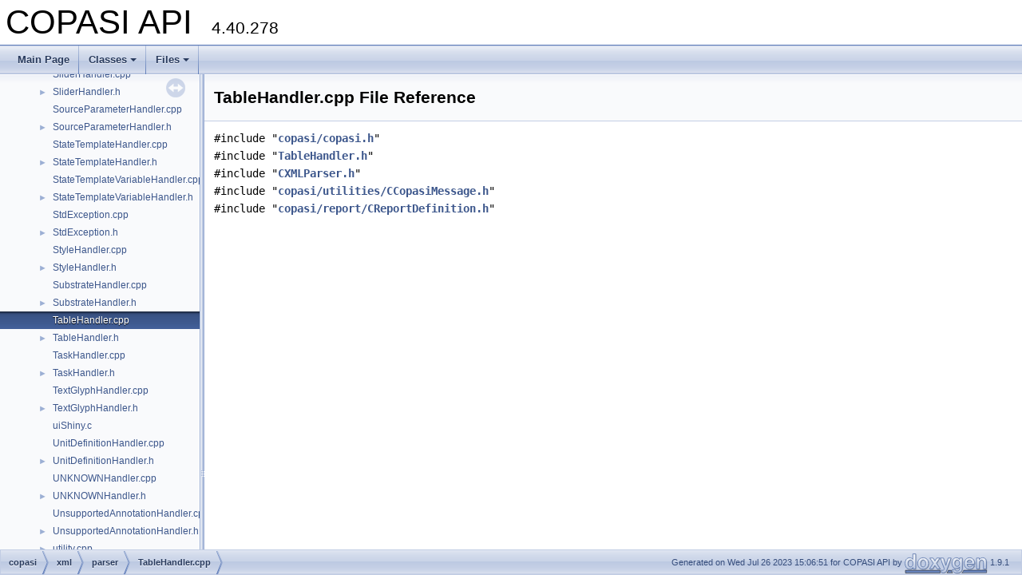

--- FILE ---
content_type: text/html; charset=utf-8
request_url: http://copasi.org/static/API_Documentation/db/d4b/TableHandler_8cpp.html
body_size: 1486
content:
<!DOCTYPE html PUBLIC "-//W3C//DTD XHTML 1.0 Transitional//EN" "https://www.w3.org/TR/xhtml1/DTD/xhtml1-transitional.dtd">
<html xmlns="http://www.w3.org/1999/xhtml">
<head>
<meta http-equiv="Content-Type" content="text/xhtml;charset=UTF-8"/>
<meta http-equiv="X-UA-Compatible" content="IE=9"/>
<meta name="generator" content="Doxygen 1.9.1"/>
<meta name="viewport" content="width=device-width, initial-scale=1"/>
<title>COPASI API: TableHandler.cpp File Reference</title>
<link href="../../tabs.css" rel="stylesheet" type="text/css"/>
<script type="text/javascript" src="../../jquery.js"></script>
<script type="text/javascript" src="../../dynsections.js"></script>
<link href="../../navtree.css" rel="stylesheet" type="text/css"/>
<script type="text/javascript" src="../../resize.js"></script>
<script type="text/javascript" src="../../navtreedata.js"></script>
<script type="text/javascript" src="../../navtree.js"></script>
<link href="../../doxygen.css" rel="stylesheet" type="text/css" />
</head>
<body>
<div id="top"><!-- do not remove this div, it is closed by doxygen! -->
<div id="titlearea">
<table cellspacing="0" cellpadding="0">
 <tbody>
 <tr style="height: 56px;">
  <td id="projectalign" style="padding-left: 0.5em;">
   <div id="projectname">COPASI API
   &#160;<span id="projectnumber">4.40.278</span>
   </div>
  </td>
 </tr>
 </tbody>
</table>
</div>
<!-- end header part -->
<!-- Generated by Doxygen 1.9.1 -->
<script type="text/javascript" src="../../menudata.js"></script>
<script type="text/javascript" src="../../menu.js"></script>
<script type="text/javascript">
/* @license magnet:?xt=urn:btih:cf05388f2679ee054f2beb29a391d25f4e673ac3&amp;dn=gpl-2.0.txt GPL-v2 */
$(function() {
  initMenu('../../',false,false,'search.php','Search');
});
/* @license-end */</script>
<div id="main-nav"></div>
</div><!-- top -->
<div id="side-nav" class="ui-resizable side-nav-resizable">
  <div id="nav-tree">
    <div id="nav-tree-contents">
      <div id="nav-sync" class="sync"></div>
    </div>
  </div>
  <div id="splitbar" style="-moz-user-select:none;" 
       class="ui-resizable-handle">
  </div>
</div>
<script type="text/javascript">
/* @license magnet:?xt=urn:btih:cf05388f2679ee054f2beb29a391d25f4e673ac3&amp;dn=gpl-2.0.txt GPL-v2 */
$(document).ready(function(){initNavTree('db/d4b/TableHandler_8cpp.html','../../'); initResizable(); });
/* @license-end */
</script>
<div id="doc-content">
<div class="header">
  <div class="headertitle">
<div class="title">TableHandler.cpp File Reference</div>  </div>
</div><!--header-->
<div class="contents">
<div class="textblock"><code>#include &quot;<a class="el" href="../../dc/df8/copasi_8h.html">copasi/copasi.h</a>&quot;</code><br />
<code>#include &quot;<a class="el" href="../../dd/dd1/TableHandler_8h.html">TableHandler.h</a>&quot;</code><br />
<code>#include &quot;<a class="el" href="../../d8/d14/CXMLParser_8h.html">CXMLParser.h</a>&quot;</code><br />
<code>#include &quot;<a class="el" href="../../d9/d2d/CCopasiMessage_8h.html">copasi/utilities/CCopasiMessage.h</a>&quot;</code><br />
<code>#include &quot;<a class="el" href="../../d3/ddd/CReportDefinition_8h.html">copasi/report/CReportDefinition.h</a>&quot;</code><br />
</div></div><!-- contents -->
</div><!-- doc-content -->
<!-- start footer part -->
<div id="nav-path" class="navpath"><!-- id is needed for treeview function! -->
  <ul>
    <li class="navelem"><a class="el" href="../../dir_db7313a27b1cae523c7773e30bdf986c.html">copasi</a></li><li class="navelem"><a class="el" href="../../dir_3f323b29fab3ab1f641454dc09f54ee2.html">xml</a></li><li class="navelem"><a class="el" href="../../dir_62eb77be0f63360193806d7b768e9c5c.html">parser</a></li><li class="navelem"><a class="el" href="../../db/d4b/TableHandler_8cpp.html">TableHandler.cpp</a></li>
    <li class="footer">Generated on Wed Jul 26 2023 15:06:51 for COPASI API by <a href="https://www.doxygen.org/index.html"><img class="footer" src="../../doxygen.svg" width="104" height="31" alt="doxygen"/></a> 1.9.1 </li>
  </ul>
</div>
</body>
</html>


--- FILE ---
content_type: application/javascript; charset=utf-8
request_url: http://copasi.org/static/API_Documentation/files_dup.js
body_size: 22395
content:
var files_dup =
[
    [ "AdditionalGraphicalObjectHandler.cpp", "dc/df1/AdditionalGraphicalObjectHandler_8cpp.html", null ],
    [ "AdditionalGraphicalObjectHandler.h", "d3/d14/AdditionalGraphicalObjectHandler_8h.html", [
      [ "AdditionalGraphicalObjectHandler", "d4/ddc/classAdditionalGraphicalObjectHandler.html", "d4/ddc/classAdditionalGraphicalObjectHandler" ]
    ] ],
    [ "ArtisticLicense.h", "d5/d22/ArtisticLicense_8h.html", "d5/d22/ArtisticLicense_8h" ],
    [ "AssignmentHandler.cpp", "df/db8/AssignmentHandler_8cpp.html", null ],
    [ "AssignmentHandler.h", "d6/d54/AssignmentHandler_8h.html", [
      [ "AssignmentHandler", "d3/d53/classAssignmentHandler.html", "d3/d53/classAssignmentHandler" ]
    ] ],
    [ "blas.h", "d8/df1/blas_8h.html", "d8/df1/blas_8h" ],
    [ "blaswrap.h", "d1/da5/blaswrap_8h.html", null ],
    [ "BoundingBoxHandler.cpp", "d7/d75/BoundingBoxHandler_8cpp.html", null ],
    [ "BoundingBoxHandler.h", "d2/d88/BoundingBoxHandler_8h.html", [
      [ "BoundingBoxHandler", "d4/d52/classBoundingBoxHandler.html", "d4/d52/classBoundingBoxHandler" ]
    ] ],
    [ "CAbstractLayoutInterface.cpp", "d9/d28/CAbstractLayoutInterface_8cpp.html", null ],
    [ "CAbstractLayoutInterface.h", "da/d39/CAbstractLayoutInterface_8h.html", [
      [ "CAbstractLayoutInterface", "d6/dca/classCAbstractLayoutInterface.html", "d6/dca/classCAbstractLayoutInterface" ],
      [ "VariableDescription", "d6/dc5/classCAbstractLayoutInterface_1_1VariableDescription.html", "d6/dc5/classCAbstractLayoutInterface_1_1VariableDescription" ]
    ] ],
    [ "CallParameterHandler.cpp", "d4/d5f/CallParameterHandler_8cpp.html", null ],
    [ "CallParameterHandler.h", "d1/dc0/CallParameterHandler_8h.html", [
      [ "CallParameterHandler", "d1/d24/classCallParameterHandler.html", "d1/d24/classCallParameterHandler" ]
    ] ],
    [ "CAnalyticsMethod.cpp", "d2/d87/CAnalyticsMethod_8cpp.html", null ],
    [ "CAnalyticsMethod.h", "dd/dad/CAnalyticsMethod_8h.html", [
      [ "CAnalyticsMethod", "d2/dbe/classCAnalyticsMethod.html", "d2/dbe/classCAnalyticsMethod" ]
    ] ],
    [ "CAnalyticsProblem.cpp", "d2/d6d/CAnalyticsProblem_8cpp.html", "d2/d6d/CAnalyticsProblem_8cpp" ],
    [ "CAnalyticsProblem.h", "d9/dbe/CAnalyticsProblem_8h.html", [
      [ "CAnalyticsProblem", "d3/daa/classCAnalyticsProblem.html", "d3/daa/classCAnalyticsProblem" ]
    ] ],
    [ "CAnalyticsTask.cpp", "d9/d98/CAnalyticsTask_8cpp.html", "d9/d98/CAnalyticsTask_8cpp" ],
    [ "CAnalyticsTask.h", "d3/d6f/CAnalyticsTask_8h.html", [
      [ "CAnalyticsTask", "da/d5b/classCAnalyticsTask.html", "da/d5b/classCAnalyticsTask" ]
    ] ],
    [ "CAnnotation.cpp", "da/d9e/CAnnotation_8cpp.html", "da/d9e/CAnnotation_8cpp" ],
    [ "CAnnotation.h", "d1/d06/CAnnotation_8h.html", [
      [ "CAnnotation", "d8/dfc/classCAnnotation.html", "d8/dfc/classCAnnotation" ]
    ] ],
    [ "CArray.cpp", "dd/dde/CArray_8cpp.html", null ],
    [ "CArray.h", "d9/d78/CArray_8h.html", [
      [ "CArray", "df/d47/classCArray.html", "df/d47/classCArray" ],
      [ "CArrayInterface", "de/d80/classCArrayInterface.html", "de/d80/classCArrayInterface" ],
      [ "CMatrixInterface", "de/d84/classCMatrixInterface.html", "de/d84/classCMatrixInterface" ],
      [ "CVectorInterface", "d1/dfb/classCVectorInterface.html", "d1/dfb/classCVectorInterface" ]
    ] ],
    [ "CArrayElementReference.cpp", "d7/d7b/CArrayElementReference_8cpp.html", null ],
    [ "CArrayElementReference.h", "d2/d07/CArrayElementReference_8h.html", [
      [ "CArrayElementReference", "d1/d26/classCArrayElementReference.html", "d1/d26/classCArrayElementReference" ]
    ] ],
    [ "CBaseUnit.cpp", "de/d73/CBaseUnit_8cpp.html", null ],
    [ "CBaseUnit.h", "d9/d03/CBaseUnit_8h.html", [
      [ "CBaseUnit", "da/d62/classCBaseUnit.html", "da/d62/classCBaseUnit" ]
    ] ],
    [ "CBiologicalDescription.cpp", "d1/dbf/CBiologicalDescription_8cpp.html", null ],
    [ "CBiologicalDescription.h", "d1/d89/CBiologicalDescription_8h.html", [
      [ "CBiologicalDescription", "d8/de5/classCBiologicalDescription.html", "d8/de5/classCBiologicalDescription" ]
    ] ],
    [ "CBitPatternMethod.cpp", "d6/d71/CBitPatternMethod_8cpp.html", "d6/d71/CBitPatternMethod_8cpp" ],
    [ "CBitPatternMethod.h", "d6/df1/CBitPatternMethod_8h.html", [
      [ "CBitPatternMethod", "de/d1c/classCBitPatternMethod.html", "de/d1c/classCBitPatternMethod" ]
    ] ],
    [ "CBitPatternTree.cpp", "d4/dad/CBitPatternTree_8cpp.html", null ],
    [ "CBitPatternTree.h", "d1/ddd/CBitPatternTree_8h.html", [
      [ "CBitPatternTree", "db/d95/classCBitPatternTree.html", "db/d95/classCBitPatternTree" ]
    ] ],
    [ "CBitPatternTreeMethod.cpp", "d4/d3a/CBitPatternTreeMethod_8cpp.html", "d4/d3a/CBitPatternTreeMethod_8cpp" ],
    [ "CBitPatternTreeMethod.h", "d4/d83/CBitPatternTreeMethod_8h.html", [
      [ "CBitPatternTreeMethod", "db/de0/classCBitPatternTreeMethod.html", "db/de0/classCBitPatternTreeMethod" ]
    ] ],
    [ "CBitPatternTreeNode.cpp", "df/d0d/CBitPatternTreeNode_8cpp.html", null ],
    [ "CBitPatternTreeNode.h", "dd/dc5/CBitPatternTreeNode_8h.html", [
      [ "CBitPatternTreeNode", "dc/d17/classCBitPatternTreeNode.html", "dc/d17/classCBitPatternTreeNode" ]
    ] ],
    [ "CBrent.cpp", "d0/df4/CBrent_8cpp.html", null ],
    [ "CBrent.h", "d9/d6a/CBrent_8h.html", [
      [ "CBrent", "d0/d25/classCBrent.html", "d0/d25/classCBrent" ],
      [ "Eval", "d8/d33/classCBrent_1_1Eval.html", "d8/d33/classCBrent_1_1Eval" ],
      [ "EvalTemplate", "de/d93/classCBrent_1_1EvalTemplate.html", "de/d93/classCBrent_1_1EvalTemplate" ]
    ] ],
    [ "CCallback.h", "dc/de3/CCallback_8h.html", [
      [ "CCallback", "d2/d6a/classCCallback.html", "d2/d6a/classCCallback" ],
      [ "CCallbackInterface", "df/d4e/classCCallbackInterface.html", "df/d4e/classCCallbackInterface" ],
      [ "CStaticCallback", "d9/d46/classCStaticCallback.html", "d9/d46/classCStaticCallback" ]
    ] ],
    [ "CCallParameters.cpp", "db/d60/CCallParameters_8cpp.html", null ],
    [ "CCallParameters.h", "dd/d7e/CCallParameters_8h.html", [
      [ "CCallParameters", "dd/df3/classCCallParameters.html", "dd/df3/classCCallParameters" ],
      [ "CFunctionParameterMap", "d1/d1c/classCFunctionParameterMap.html", "d1/d1c/classCFunctionParameterMap" ],
      [ "UType", "d6/da3/unionCCallParameters_1_1UType.html", "d6/da3/unionCCallParameters_1_1UType" ]
    ] ],
    [ "CCellDesignerImporter.cpp", "db/de7/CCellDesignerImporter_8cpp.html", "db/de7/CCellDesignerImporter_8cpp" ],
    [ "CCellDesignerImporter.h", "d1/dd1/CCellDesignerImporter_8h.html", "d1/dd1/CCellDesignerImporter_8h" ],
    [ "CChemEq.cpp", "de/d08/CChemEq_8cpp.html", "de/d08/CChemEq_8cpp" ],
    [ "CChemEq.h", "d8/dff/CChemEq_8h.html", [
      [ "CChemEq", "d1/dc0/classCChemEq.html", "d1/dc0/classCChemEq" ]
    ] ],
    [ "CChemEqElement.cpp", "de/da7/CChemEqElement_8cpp.html", "de/da7/CChemEqElement_8cpp" ],
    [ "CChemEqElement.h", "db/d8d/CChemEqElement_8h.html", [
      [ "CChemEqElement", "d6/d8d/classCChemEqElement.html", "d6/d8d/classCChemEqElement" ]
    ] ],
    [ "CChemEqInterface.cpp", "da/d90/CChemEqInterface_8cpp.html", null ],
    [ "CChemEqInterface.h", "d9/dd6/CChemEqInterface_8h.html", [
      [ "CChemEqInterface", "d9/ddb/classCChemEqInterface.html", "d9/ddb/classCChemEqInterface" ]
    ] ],
    [ "CChemEqParser.cpp", "da/d08/CChemEqParser_8cpp.html", null ],
    [ "CChemEqParser.h", "d0/d1c/CChemEqParser_8h.html", "d0/d1c/CChemEqParser_8h" ],
    [ "CChemEqParser_lex.cpp", "db/d9d/CChemEqParser__lex_8cpp.html", "db/d9d/CChemEqParser__lex_8cpp" ],
    [ "CChemEqParser_yacc.cpp", "d3/d05/CChemEqParser__yacc_8cpp.html", "d3/d05/CChemEqParser__yacc_8cpp" ],
    [ "CCommonName.cpp", "da/d95/CCommonName_8cpp.html", "da/d95/CCommonName_8cpp" ],
    [ "CCommonName.h", "d7/dc8/CCommonName_8h.html", [
      [ "CCommonName", "d9/d83/classCCommonName.html", "d9/d83/classCCommonName" ]
    ] ],
    [ "CCompartment.cpp", "dc/d2d/CCompartment_8cpp.html", "dc/d2d/CCompartment_8cpp" ],
    [ "CCompartment.h", "d8/d59/CCompartment_8h.html", [
      [ "CCompartment", "d4/dd4/classCCompartment.html", "d4/dd4/classCCompartment" ]
    ] ],
    [ "CConfigurationFile.cpp", "d2/d8f/CConfigurationFile_8cpp.html", "d2/d8f/CConfigurationFile_8cpp" ],
    [ "CConfigurationFile.h", "d4/d4d/CConfigurationFile_8h.html", [
      [ "CCheckForUpdates", "d7/da1/classCCheckForUpdates.html", "d7/da1/classCCheckForUpdates" ],
      [ "CConfigurationFile", "df/dcf/classCConfigurationFile.html", "df/dcf/classCConfigurationFile" ],
      [ "CRecentFiles", "d5/d1a/classCRecentFiles.html", "d5/d1a/classCRecentFiles" ],
      [ "CXML", "de/dc4/classCConfigurationFile_1_1CXML.html", "de/dc4/classCConfigurationFile_1_1CXML" ]
    ] ],
    [ "CConstants.cpp", "d3/d66/CConstants_8cpp.html", null ],
    [ "CConstants.h", "dc/de6/CConstants_8h.html", [
      [ "CMIRIAMResourceObject", "da/ddb/classCMIRIAMResourceObject.html", "da/ddb/classCMIRIAMResourceObject" ]
    ] ],
    [ "CContext.cpp", "d0/d45/CContext_8cpp.html", null ],
    [ "CContext.h", "dd/d50/CContext_8h.html", "dd/d50/CContext_8h" ],
    [ "CCopasiException.cpp", "d9/d04/CCopasiException_8cpp.html", null ],
    [ "CCopasiException.h", "df/d21/CCopasiException_8h.html", [
      [ "CCopasiException", "dc/d58/classCCopasiException.html", "dc/d58/classCCopasiException" ]
    ] ],
    [ "CCopasiMessage.cpp", "d6/d33/CCopasiMessage_8cpp.html", "d6/d33/CCopasiMessage_8cpp" ],
    [ "CCopasiMessage.h", "d9/d2d/CCopasiMessage_8h.html", "d9/d2d/CCopasiMessage_8h" ],
    [ "CCopasiMethod.cpp", "dd/d79/CCopasiMethod_8cpp.html", "dd/d79/CCopasiMethod_8cpp" ],
    [ "CCopasiMethod.h", "d2/d39/CCopasiMethod_8h.html", [
      [ "CCopasiMethod", "df/d49/classCCopasiMethod.html", "df/d49/classCCopasiMethod" ]
    ] ],
    [ "CCopasiNode.h", "de/d24/CCopasiNode_8h.html", [
      [ "CCopasiNode", "d9/d9d/classCCopasiNode.html", "d9/d9d/classCCopasiNode" ]
    ] ],
    [ "CCopasiParameter.cpp", "dd/d99/CCopasiParameter_8cpp.html", "dd/d99/CCopasiParameter_8cpp" ],
    [ "CCopasiParameter.h", "d9/df7/CCopasiParameter_8h.html", "d9/df7/CCopasiParameter_8h" ],
    [ "CCopasiParameterGroup.cpp", "db/d56/CCopasiParameterGroup_8cpp.html", "db/d56/CCopasiParameterGroup_8cpp" ],
    [ "CCopasiParameterGroup.h", "dc/d95/CCopasiParameterGroup_8h.html", "dc/d95/CCopasiParameterGroup_8h" ],
    [ "CCopasiProblem.cpp", "dd/d05/CCopasiProblem_8cpp.html", "dd/d05/CCopasiProblem_8cpp" ],
    [ "CCopasiProblem.h", "d1/d1d/CCopasiProblem_8h.html", [
      [ "CCopasiProblem", "d1/d05/classCCopasiProblem.html", "d1/d05/classCCopasiProblem" ]
    ] ],
    [ "CCopasiSpringLayout.cpp", "d6/de6/CCopasiSpringLayout_8cpp.html", "d6/de6/CCopasiSpringLayout_8cpp" ],
    [ "CCopasiSpringLayout.h", "d3/d15/CCopasiSpringLayout_8h.html", [
      [ "CCopasiSpringLayout", "d0/d74/classCCopasiSpringLayout.html", "d0/d74/classCCopasiSpringLayout" ],
      [ "CoordinateRelation", "d9/d54/structCCopasiSpringLayout_1_1CoordinateRelation.html", "d9/d54/structCCopasiSpringLayout_1_1CoordinateRelation" ],
      [ "Parameters", "dd/d18/classCCopasiSpringLayout_1_1Parameters.html", "dd/d18/classCCopasiSpringLayout_1_1Parameters" ],
      [ "UpdateAction", "d3/db4/structCCopasiSpringLayout_1_1UpdateAction.html", "d3/db4/structCCopasiSpringLayout_1_1UpdateAction" ]
    ] ],
    [ "CCopasiTask.cpp", "d9/d92/CCopasiTask_8cpp.html", "d9/d92/CCopasiTask_8cpp" ],
    [ "CCopasiTask.h", "d2/d53/CCopasiTask_8h.html", [
      [ "CCopasiTask", "d8/db2/classCCopasiTask.html", "d8/db2/classCCopasiTask" ],
      [ "CDescription", "d1/d4d/classCCopasiTask_1_1CDescription.html", "d1/d4d/classCCopasiTask_1_1CDescription" ],
      [ "CResult", "df/d88/classCCopasiTask_1_1CResult.html", "df/d88/classCCopasiTask_1_1CResult" ]
    ] ],
    [ "CCopasiTaskStatus.cpp", "d5/dea/CCopasiTaskStatus_8cpp.html", null ],
    [ "CCopasiTaskStatus.h", "d4/d85/CCopasiTaskStatus_8h.html", [
      [ "CCopasiTaskStatus", "da/d6e/classCCopasiTaskStatus.html", "da/d6e/classCCopasiTaskStatus" ]
    ] ],
    [ "CCopasiTree.h", "d2/d4e/CCopasiTree_8h.html", "d2/d4e/CCopasiTree_8h" ],
    [ "CCopasiXML.cpp", "d3/d7c/CCopasiXML_8cpp.html", "d3/d7c/CCopasiXML_8cpp" ],
    [ "CCopasiXML.h", "d3/dd4/CCopasiXML_8h.html", [
      [ "CCopasiXML", "d8/d76/classCCopasiXML.html", "d8/d76/classCCopasiXML" ]
    ] ],
    [ "CCopasiXMLInterface.cpp", "d8/d46/CCopasiXMLInterface_8cpp.html", "d8/d46/CCopasiXMLInterface_8cpp" ],
    [ "CCopasiXMLInterface.h", "d9/d1c/CCopasiXMLInterface_8h.html", [
      [ "CCopasiXMLInterface", "d2/d21/classCCopasiXMLInterface.html", "d2/d21/classCCopasiXMLInterface" ],
      [ "CXMLAttributeList", "d2/d67/classCXMLAttributeList.html", "d2/d67/classCXMLAttributeList" ],
      [ "DBL", "d3/d37/classCCopasiXMLInterface_1_1DBL.html", "d3/d37/classCCopasiXMLInterface_1_1DBL" ],
      [ "SCopasiXMLGUI", "d5/d8e/classSCopasiXMLGUI.html", "d5/d8e/classSCopasiXMLGUI" ]
    ] ],
    [ "CCore.cpp", "de/d02/CCore_8cpp.html", null ],
    [ "CCore.h", "d4/d9e/CCore_8h.html", "d4/d9e/CCore_8h" ],
    [ "CCreator.cpp", "d2/d3d/CCreator_8cpp.html", null ],
    [ "CCreator.h", "df/def/CCreator_8h.html", [
      [ "CCreator", "d6/d94/classCCreator.html", "d6/d94/classCCreator" ]
    ] ],
    [ "CCrossSectionMethod.cpp", "d9/d4f/CCrossSectionMethod_8cpp.html", null ],
    [ "CCrossSectionMethod.h", "df/d55/CCrossSectionMethod_8h.html", [
      [ "CCrossSectionMethod", "d4/d6d/classCCrossSectionMethod.html", "d4/d6d/classCCrossSectionMethod" ]
    ] ],
    [ "CCrossSectionProblem.cpp", "d2/da1/CCrossSectionProblem_8cpp.html", "d2/da1/CCrossSectionProblem_8cpp" ],
    [ "CCrossSectionProblem.h", "d1/d73/CCrossSectionProblem_8h.html", [
      [ "CCrossSectionProblem", "d1/d21/classCCrossSectionProblem.html", "d1/d21/classCCrossSectionProblem" ]
    ] ],
    [ "CCrossSectionTask.cpp", "d8/de2/CCrossSectionTask_8cpp.html", "d8/de2/CCrossSectionTask_8cpp" ],
    [ "CCrossSectionTask.h", "db/d7e/CCrossSectionTask_8h.html", [
      [ "CCrossSectionTask", "d1/d07/classCCrossSectionTask.html", "d1/d07/classCCrossSectionTask" ]
    ] ],
    [ "CCSPMethod.cpp", "d0/d87/CCSPMethod_8cpp.html", null ],
    [ "CCSPMethod.h", "d4/dca/CCSPMethod_8h.html", [
      [ "CCSPMethod", "d7/deb/classCCSPMethod.html", "d7/deb/classCCSPMethod" ]
    ] ],
    [ "CData.cpp", "d8/d59/CData_8cpp.html", "d8/d59/CData_8cpp" ],
    [ "CData.h", "df/df9/CData_8h.html", [
      [ "CData", "db/de2/classCData.html", "db/de2/classCData" ]
    ] ],
    [ "CDataArray.cpp", "d0/d4b/CDataArray_8cpp.html", "d0/d4b/CDataArray_8cpp" ],
    [ "CDataArray.h", "d1/d23/CDataArray_8h.html", [
      [ "CDataArray", "d0/d2c/classCDataArray.html", "d0/d2c/classCDataArray" ]
    ] ],
    [ "CDataContainer.cpp", "d4/d28/CDataContainer_8cpp.html", null ],
    [ "CDataContainer.h", "de/df6/CDataContainer_8h.html", [
      [ "CDataContainer", "d3/db9/classCDataContainer.html", "d3/db9/classCDataContainer" ]
    ] ],
    [ "CDataHandler.cpp", "d8/d58/CDataHandler_8cpp.html", "d8/d58/CDataHandler_8cpp" ],
    [ "CDataHandler.h", "d3/d6f/CDataHandler_8h.html", [
      [ "CDataHandler", "d7/d45/classCDataHandler.html", "d7/d45/classCDataHandler" ]
    ] ],
    [ "CDataModel.cpp", "d3/d30/CDataModel_8cpp.html", "d3/d30/CDataModel_8cpp" ],
    [ "CDataModel.h", "de/d2f/CDataModel_8h.html", [
      [ "CContent", "df/dea/classCDataModel_1_1CContent.html", "df/dea/classCDataModel_1_1CContent" ],
      [ "CDataModel", "d9/d54/classCDataModel.html", "d9/d54/classCDataModel" ]
    ] ],
    [ "CDataObject.cpp", "d0/d5a/CDataObject_8cpp.html", "d0/d5a/CDataObject_8cpp" ],
    [ "CDataObject.h", "d3/de3/CDataObject_8h.html", "d3/de3/CDataObject_8h" ],
    [ "CDataObjectMap.cpp", "d8/d05/CDataObjectMap_8cpp.html", null ],
    [ "CDataObjectMap.h", "dd/dbe/CDataObjectMap_8h.html", [
      [ "CDataObjectMap", "d5/d2d/classCDataObjectMap.html", "d5/d2d/classCDataObjectMap" ],
      [ "const_iterator", "da/da2/classCDataObjectMap_1_1const__iterator.html", "da/da2/classCDataObjectMap_1_1const__iterator" ],
      [ "const_type_iterator", "df/d31/classCDataObjectMap_1_1const__type__iterator.html", "df/d31/classCDataObjectMap_1_1const__type__iterator" ],
      [ "iterator", "db/d98/classCDataObjectMap_1_1iterator.html", "db/d98/classCDataObjectMap_1_1iterator" ],
      [ "type_iterator", "d3/dcf/classCDataObjectMap_1_1type__iterator.html", "d3/dcf/classCDataObjectMap_1_1type__iterator" ]
    ] ],
    [ "CDataObjectReference.h", "d5/d0c/CDataObjectReference_8h.html", [
      [ "CDataMatrixReference", "d7/db7/classCDataMatrixReference.html", "d7/db7/classCDataMatrixReference" ],
      [ "CDataObjectReference", "d5/dff/classCDataObjectReference.html", "d5/dff/classCDataObjectReference" ],
      [ "CDataVectorReference", "dd/d5a/classCDataVectorReference.html", "dd/d5a/classCDataVectorReference" ]
    ] ],
    [ "CDataString.cpp", "d4/d44/CDataString_8cpp.html", null ],
    [ "CDataString.h", "d1/d71/CDataString_8h.html", [
      [ "CCopasiReportSeparator", "de/de1/classCCopasiReportSeparator.html", "de/de1/classCCopasiReportSeparator" ],
      [ "CDataString", "db/dbd/classCDataString.html", "db/dbd/classCDataString" ]
    ] ],
    [ "CDataTimer.cpp", "da/dc9/CDataTimer_8cpp.html", null ],
    [ "CDataTimer.h", "d8/d21/CDataTimer_8h.html", [
      [ "CCopasiTimer", "d1/db9/classCCopasiTimer.html", "d1/db9/classCCopasiTimer" ]
    ] ],
    [ "CDataValue.cpp", "d4/d64/CDataValue_8cpp.html", "d4/d64/CDataValue_8cpp" ],
    [ "CDataValue.h", "dd/d62/CDataValue_8h.html", [
      [ "CDataValue", "d1/d2a/classCDataValue.html", "d1/d2a/classCDataValue" ]
    ] ],
    [ "CDataVector.h", "da/d02/CDataVector_8h.html", "da/d02/CDataVector_8h" ],
    [ "CDependencyGraph.cpp", "de/d9c/CDependencyGraph_8cpp.html", "de/d9c/CDependencyGraph_8cpp" ],
    [ "CDependencyGraph.h", "d0/d07/CDependencyGraph_8h.html", [
      [ "CDependencyGraph", "da/da0/classCDependencyGraph.html", "da/da0/classCDependencyGraph" ],
      [ "CDependencyGraphNode", "dc/d13/classCDependencyGraphNode.html", "dc/d13/classCDependencyGraphNode" ]
    ] ],
    [ "CDerive.cpp", "d9/d19/CDerive_8cpp.html", null ],
    [ "CDerive.h", "d8/dfc/CDerive_8h.html", [
      [ "CDerive", "df/d2a/classCDerive.html", "df/d2a/classCDerive" ]
    ] ],
    [ "CDirEntry.cpp", "dc/d7d/CDirEntry_8cpp.html", "dc/d7d/CDirEntry_8cpp" ],
    [ "CDirEntry.h", "db/df3/CDirEntry_8h.html", [
      [ "CDirEntry", "d9/d50/classCDirEntry.html", null ]
    ] ],
    [ "CEFMAlgorithm.cpp", "d4/de6/CEFMAlgorithm_8cpp.html", null ],
    [ "CEFMAlgorithm.h", "d7/d36/CEFMAlgorithm_8h.html", [
      [ "CEFMAlgorithm", "db/d50/classCEFMAlgorithm.html", "db/d50/classCEFMAlgorithm" ],
      [ "CSpeciesOrderNode", "d7/db7/classCEFMAlgorithm_1_1CSpeciesOrderNode.html", "d7/db7/classCEFMAlgorithm_1_1CSpeciesOrderNode" ]
    ] ],
    [ "CEFMMethod.cpp", "d6/d54/CEFMMethod_8cpp.html", null ],
    [ "CEFMMethod.h", "dd/d5c/CEFMMethod_8h.html", [
      [ "CEFMMethod", "d4/d31/classCEFMMethod.html", "d4/d31/classCEFMMethod" ]
    ] ],
    [ "CEFMProblem.cpp", "d8/da8/CEFMProblem_8cpp.html", null ],
    [ "CEFMProblem.h", "d9/d08/CEFMProblem_8h.html", [
      [ "CEFMProblem", "dc/d4c/classCEFMProblem.html", "dc/d4c/classCEFMProblem" ]
    ] ],
    [ "CEFMTask.cpp", "d3/dba/CEFMTask_8cpp.html", null ],
    [ "CEFMTask.h", "d6/d78/CEFMTask_8h.html", [
      [ "CEFMTask", "de/d2e/classCEFMTask.html", "de/d2e/classCEFMTask" ]
    ] ],
    [ "CEigen.cpp", "da/d72/CEigen_8cpp.html", "da/d72/CEigen_8cpp" ],
    [ "CEigen.h", "df/d03/CEigen_8h.html", [
      [ "CEigen", "de/dab/classCEigen.html", "de/dab/classCEigen" ]
    ] ],
    [ "CEnumAnnotation.h", "d6/dbd/CEnumAnnotation_8h.html", [
      [ "CEnumAnnotation", "d8/db3/classCEnumAnnotation.html", "d8/db3/classCEnumAnnotation" ]
    ] ],
    [ "CEvaluationLexer.h", "df/dac/CEvaluationLexer_8h.html", "df/dac/CEvaluationLexer_8h" ],
    [ "CEvaluationLexer_lex.cpp", "d7/ddc/CEvaluationLexer__lex_8cpp.html", "d7/ddc/CEvaluationLexer__lex_8cpp" ],
    [ "CEvaluationNode.cpp", "d3/d3d/CEvaluationNode_8cpp.html", null ],
    [ "CEvaluationNode.h", "de/dfa/CEvaluationNode_8h.html", "de/dfa/CEvaluationNode_8h" ],
    [ "CEvaluationNodeCall.cpp", "d0/d90/CEvaluationNodeCall_8cpp.html", null ],
    [ "CEvaluationNodeCall.h", "d1/d90/CEvaluationNodeCall_8h.html", [
      [ "CEvaluationNodeCall", "df/d44/classCEvaluationNodeCall.html", "df/d44/classCEvaluationNodeCall" ]
    ] ],
    [ "CEvaluationNodeChoice.cpp", "da/d29/CEvaluationNodeChoice_8cpp.html", null ],
    [ "CEvaluationNodeChoice.h", "d6/d6a/CEvaluationNodeChoice_8h.html", [
      [ "CEvaluationNodeChoice", "d7/ddb/classCEvaluationNodeChoice.html", "d7/ddb/classCEvaluationNodeChoice" ]
    ] ],
    [ "CEvaluationNodeConstant.cpp", "d8/d3d/CEvaluationNodeConstant_8cpp.html", null ],
    [ "CEvaluationNodeConstant.h", "d0/d78/CEvaluationNodeConstant_8h.html", [
      [ "CEvaluationNodeConstant", "dd/d1f/classCEvaluationNodeConstant.html", "dd/d1f/classCEvaluationNodeConstant" ]
    ] ],
    [ "CEvaluationNodeDelay.cpp", "da/d16/CEvaluationNodeDelay_8cpp.html", null ],
    [ "CEvaluationNodeDelay.h", "d6/dfc/CEvaluationNodeDelay_8h.html", [
      [ "CEvaluationNodeDelay", "dd/d48/classCEvaluationNodeDelay.html", "dd/d48/classCEvaluationNodeDelay" ]
    ] ],
    [ "CEvaluationNodeFunction.cpp", "da/d51/CEvaluationNodeFunction_8cpp.html", null ],
    [ "CEvaluationNodeFunction.h", "d0/d4d/CEvaluationNodeFunction_8h.html", [
      [ "CEvaluationNodeFunction", "d8/dcb/classCEvaluationNodeFunction.html", "d8/dcb/classCEvaluationNodeFunction" ]
    ] ],
    [ "CEvaluationNodeLogical.cpp", "d1/da5/CEvaluationNodeLogical_8cpp.html", null ],
    [ "CEvaluationNodeLogical.h", "d7/da6/CEvaluationNodeLogical_8h.html", [
      [ "CEvaluationNodeLogical", "de/d73/classCEvaluationNodeLogical.html", "de/d73/classCEvaluationNodeLogical" ]
    ] ],
    [ "CEvaluationNodeNumber.cpp", "d4/d37/CEvaluationNodeNumber_8cpp.html", null ],
    [ "CEvaluationNodeNumber.h", "d1/d6d/CEvaluationNodeNumber_8h.html", [
      [ "CEvaluationNodeNumber", "d3/d2a/classCEvaluationNodeNumber.html", "d3/d2a/classCEvaluationNodeNumber" ]
    ] ],
    [ "CEvaluationNodeObject.cpp", "d8/db2/CEvaluationNodeObject_8cpp.html", null ],
    [ "CEvaluationNodeObject.h", "d4/d59/CEvaluationNodeObject_8h.html", [
      [ "CEvaluationNodeObject", "d8/d28/classCEvaluationNodeObject.html", "d8/d28/classCEvaluationNodeObject" ]
    ] ],
    [ "CEvaluationNodeOperator.cpp", "d8/d44/CEvaluationNodeOperator_8cpp.html", null ],
    [ "CEvaluationNodeOperator.h", "d7/d39/CEvaluationNodeOperator_8h.html", [
      [ "CEvaluationNodeOperator", "d5/de4/classCEvaluationNodeOperator.html", "d5/de4/classCEvaluationNodeOperator" ]
    ] ],
    [ "CEvaluationNodeStructure.cpp", "db/dde/CEvaluationNodeStructure_8cpp.html", null ],
    [ "CEvaluationNodeStructure.h", "d6/def/CEvaluationNodeStructure_8h.html", [
      [ "CEvaluationNodeStructure", "d4/de7/classCEvaluationNodeStructure.html", "d4/de7/classCEvaluationNodeStructure" ]
    ] ],
    [ "CEvaluationNodeUnit.cpp", "de/d60/CEvaluationNodeUnit_8cpp.html", null ],
    [ "CEvaluationNodeUnit.h", "d3/d9f/CEvaluationNodeUnit_8h.html", [
      [ "CEvaluationNodeUnit", "db/da7/classCEvaluationNodeUnit.html", "db/da7/classCEvaluationNodeUnit" ]
    ] ],
    [ "CEvaluationNodeVariable.cpp", "d0/d27/CEvaluationNodeVariable_8cpp.html", null ],
    [ "CEvaluationNodeVariable.h", "d7/de2/CEvaluationNodeVariable_8h.html", [
      [ "CEvaluationNodeVariable", "d3/d1b/classCEvaluationNodeVariable.html", "d3/d1b/classCEvaluationNodeVariable" ]
    ] ],
    [ "CEvaluationNodeVector.cpp", "db/d82/CEvaluationNodeVector_8cpp.html", null ],
    [ "CEvaluationNodeVector.h", "df/d62/CEvaluationNodeVector_8h.html", [
      [ "CEvaluationNodeVector", "df/de0/classCEvaluationNodeVector.html", "df/de0/classCEvaluationNodeVector" ]
    ] ],
    [ "CEvaluationNodeWhiteSpace.cpp", "dd/db1/CEvaluationNodeWhiteSpace_8cpp.html", null ],
    [ "CEvaluationNodeWhiteSpace.h", "d7/d85/CEvaluationNodeWhiteSpace_8h.html", [
      [ "CEvaluationNodeWhiteSpace", "d7/d6b/classCEvaluationNodeWhiteSpace.html", "d7/d6b/classCEvaluationNodeWhiteSpace" ]
    ] ],
    [ "CEvaluationParser_yacc.cpp", "d8/de0/CEvaluationParser__yacc_8cpp.html", "d8/de0/CEvaluationParser__yacc_8cpp" ],
    [ "CEvaluationTree.cpp", "da/d55/CEvaluationTree_8cpp.html", null ],
    [ "CEvaluationTree.h", "d3/d46/CEvaluationTree_8h.html", [
      [ "CEvaluationTree", "d1/d50/classCEvaluationTree.html", "d1/d50/classCEvaluationTree" ]
    ] ],
    [ "CEvent.cpp", "d7/d55/CEvent_8cpp.html", "d7/d55/CEvent_8cpp" ],
    [ "CEvent.h", "d8/d3f/CEvent_8h.html", [
      [ "CEvent", "da/d3f/classCEvent.html", "da/d3f/classCEvent" ],
      [ "CEventAssignment", "dd/d3a/classCEventAssignment.html", "dd/d3a/classCEventAssignment" ]
    ] ],
    [ "CExpat.cpp", "d2/d19/CExpat_8cpp.html", "d2/d19/CExpat_8cpp" ],
    [ "CExpat.h", "d6/d09/CExpat_8h.html", [
      [ "CExpat", "d5/d3f/classCExpat.html", "d5/d3f/classCExpat" ],
      [ "CExpatTemplate", "d8/d74/classCExpatTemplate.html", "d8/d74/classCExpatTemplate" ]
    ] ],
    [ "CExperiment.cpp", "d0/d0f/CExperiment_8cpp.html", "d0/d0f/CExperiment_8cpp" ],
    [ "CExperiment.h", "d7/d9e/CExperiment_8h.html", [
      [ "CExperiment", "d6/d74/classCExperiment.html", "d6/d74/classCExperiment" ],
      [ "CFittingPoint", "df/d12/classCFittingPoint.html", "df/d12/classCFittingPoint" ]
    ] ],
    [ "CExperimentFileInfo.cpp", "d0/d18/CExperimentFileInfo_8cpp.html", null ],
    [ "CExperimentFileInfo.h", "d2/d9c/CExperimentFileInfo_8h.html", [
      [ "CExperimentFileInfo", "d1/ddc/classCExperimentFileInfo.html", "d1/ddc/classCExperimentFileInfo" ],
      [ "CExperimentInfo", "dc/dc6/classCExperimentFileInfo_1_1CExperimentInfo.html", "dc/dc6/classCExperimentFileInfo_1_1CExperimentInfo" ]
    ] ],
    [ "CExperimentObjectMap.cpp", "d6/d58/CExperimentObjectMap_8cpp.html", null ],
    [ "CExperimentObjectMap.h", "de/dcf/CExperimentObjectMap_8h.html", [
      [ "CDataColumn", "d2/db2/classCExperimentObjectMap_1_1CDataColumn.html", "d2/db2/classCExperimentObjectMap_1_1CDataColumn" ],
      [ "CExperimentObjectMap", "d8/db0/classCExperimentObjectMap.html", "d8/db0/classCExperimentObjectMap" ]
    ] ],
    [ "CExperimentSet.cpp", "d8/d79/CExperimentSet_8cpp.html", null ],
    [ "CExperimentSet.h", "db/db1/CExperimentSet_8h.html", [
      [ "CCrossValidationSet", "d6/dad/classCCrossValidationSet.html", "d6/dad/classCCrossValidationSet" ],
      [ "CExperimentSet", "de/d70/classCExperimentSet.html", "de/d70/classCExperimentSet" ]
    ] ],
    [ "CExpression.cpp", "d0/d08/CExpression_8cpp.html", null ],
    [ "CExpression.h", "d1/dcc/CExpression_8h.html", [
      [ "CExpression", "dc/dbd/classCExpression.html", "dc/dbd/classCExpression" ]
    ] ],
    [ "CExpressionGenerator.cpp", "d6/d4f/CExpressionGenerator_8cpp.html", null ],
    [ "CExpressionGenerator.h", "de/d2e/CExpressionGenerator_8h.html", [
      [ "CExpressionGenerator", "d9/daa/classCExpressionGenerator.html", "d9/daa/classCExpressionGenerator" ],
      [ "sOperation", "d3/dc0/structCExpressionGenerator_1_1sOperation.html", "d3/dc0/structCExpressionGenerator_1_1sOperation" ]
    ] ],
    [ "CFitItem.cpp", "da/ddc/CFitItem_8cpp.html", "da/ddc/CFitItem_8cpp" ],
    [ "CFitItem.h", "df/d14/CFitItem_8h.html", [
      [ "CFitConstraint", "d1/d5d/classCFitConstraint.html", "d1/d5d/classCFitConstraint" ],
      [ "CFitItem", "d7/d2d/classCFitItem.html", "d7/d2d/classCFitItem" ]
    ] ],
    [ "CFitProblem.cpp", "de/d65/CFitProblem_8cpp.html", "de/d65/CFitProblem_8cpp" ],
    [ "CFitProblem.h", "d6/dd4/CFitProblem_8h.html", [
      [ "CFitProblem", "db/d58/classCFitProblem.html", "db/d58/classCFitProblem" ]
    ] ],
    [ "CFitTask.cpp", "d4/d4a/CFitTask_8cpp.html", null ],
    [ "CFitTask.h", "d3/d7a/CFitTask_8h.html", [
      [ "CFitTask", "d8/d89/classCFitTask.html", "d8/d89/classCFitTask" ]
    ] ],
    [ "CFixLocalReactionParameters.cpp", "d6/d26/CFixLocalReactionParameters_8cpp.html", null ],
    [ "CFixLocalReactionParameters.h", "d2/daf/CFixLocalReactionParameters_8h.html", [
      [ "CFixLocalReactionParameters", "d6/da9/classCFixLocalReactionParameters.html", "d6/da9/classCFixLocalReactionParameters" ]
    ] ],
    [ "CFlags.h", "d6/dc4/CFlags_8h.html", "d6/dc4/CFlags_8h" ],
    [ "CFluxMode.cpp", "d2/dca/CFluxMode_8cpp.html", null ],
    [ "CFluxMode.h", "d3/df7/CFluxMode_8h.html", [
      [ "CFluxMode", "d6/d3c/classCFluxMode.html", "d6/d3c/classCFluxMode" ]
    ] ],
    [ "CFluxScore.cpp", "d6/d55/CFluxScore_8cpp.html", "d6/d55/CFluxScore_8cpp" ],
    [ "CFluxScore.h", "d0/d3c/CFluxScore_8h.html", [
      [ "CFluxScore", "d2/d26/classCFluxScore.html", "d2/d26/classCFluxScore" ]
    ] ],
    [ "CFunction.cpp", "d6/db0/CFunction_8cpp.html", "d6/db0/CFunction_8cpp" ],
    [ "CFunction.h", "d7/df5/CFunction_8h.html", [
      [ "CFunction", "d9/d86/classCFunction.html", "d9/d86/classCFunction" ]
    ] ],
    [ "CFunctionAnalyzer.cpp", "d2/d92/CFunctionAnalyzer_8cpp.html", "d2/d92/CFunctionAnalyzer_8cpp" ],
    [ "CFunctionAnalyzer.h", "df/d18/CFunctionAnalyzer_8h.html", [
      [ "CFunctionAnalyzer", "dc/db8/classCFunctionAnalyzer.html", "dc/db8/classCFunctionAnalyzer" ],
      [ "CValue", "d9/da5/classCFunctionAnalyzer_1_1CValue.html", "d9/da5/classCFunctionAnalyzer_1_1CValue" ],
      [ "FunctionInformation", "d9/d27/structCFunctionAnalyzer_1_1Result_1_1FunctionInformation.html", "d9/d27/structCFunctionAnalyzer_1_1Result_1_1FunctionInformation" ],
      [ "Result", "d2/d5d/classCFunctionAnalyzer_1_1Result.html", "d2/d5d/classCFunctionAnalyzer_1_1Result" ]
    ] ],
    [ "CFunctionDB.cpp", "d0/df1/CFunctionDB_8cpp.html", null ],
    [ "CFunctionDB.h", "de/df6/CFunctionDB_8h.html", [
      [ "CFunctionDB", "db/d9a/classCFunctionDB.html", "db/d9a/classCFunctionDB" ]
    ] ],
    [ "CFunctionParameter.cpp", "d2/dcb/CFunctionParameter_8cpp.html", "d2/dcb/CFunctionParameter_8cpp" ],
    [ "CFunctionParameter.h", "d9/d59/CFunctionParameter_8h.html", [
      [ "CFunctionParameter", "d2/d4b/classCFunctionParameter.html", "d2/d4b/classCFunctionParameter" ]
    ] ],
    [ "CFunctionParameters.cpp", "d5/db1/CFunctionParameters_8cpp.html", "d5/db1/CFunctionParameters_8cpp" ],
    [ "CFunctionParameters.h", "d3/de1/CFunctionParameters_8h.html", [
      [ "CFunctionParameters", "d0/d1f/classCFunctionParameters.html", "d0/d1f/classCFunctionParameters" ]
    ] ],
    [ "ChannelSpecHandler.cpp", "dd/d6a/ChannelSpecHandler_8cpp.html", null ],
    [ "ChannelSpecHandler.h", "d3/de6/ChannelSpecHandler_8h.html", [
      [ "ChannelSpecHandler", "d2/d79/classChannelSpecHandler.html", "d2/d79/classChannelSpecHandler" ]
    ] ],
    [ "CharacterDataHandler.cpp", "df/de1/CharacterDataHandler_8cpp.html", null ],
    [ "CharacterDataHandler.h", "d7/d83/CharacterDataHandler_8h.html", [
      [ "CharacterDataHandler", "d7/dfd/classCharacterDataHandler.html", "d7/dfd/classCharacterDataHandler" ]
    ] ],
    [ "CHybridMethod.cpp", "d3/d2d/CHybridMethod_8cpp.html", "d3/d2d/CHybridMethod_8cpp" ],
    [ "CHybridMethod.h", "d2/dda/CHybridMethod_8h.html", "d2/dda/CHybridMethod_8h" ],
    [ "CHybridMethodODE45.cpp", "d2/dbe/CHybridMethodODE45_8cpp.html", null ],
    [ "CHybridMethodODE45.h", "dd/d32/CHybridMethodODE45_8h.html", "dd/d32/CHybridMethodODE45_8h" ],
    [ "CHybridNextReactionLSODAMethod.cpp", "d1/d9f/CHybridNextReactionLSODAMethod_8cpp.html", null ],
    [ "CHybridNextReactionLSODAMethod.h", "d5/db6/CHybridNextReactionLSODAMethod_8h.html", [
      [ "CHybridNextReactionLSODAMethod", "de/d10/classCHybridNextReactionLSODAMethod.html", "de/d10/classCHybridNextReactionLSODAMethod" ],
      [ "LSODA", "d4/d77/classCHybridNextReactionLSODAMethod_1_1LSODA.html", "d4/d77/classCHybridNextReactionLSODAMethod_1_1LSODA" ]
    ] ],
    [ "CHybridNextReactionRKMethod.cpp", "d1/dd2/CHybridNextReactionRKMethod_8cpp.html", null ],
    [ "CHybridNextReactionRKMethod.h", "d6/df7/CHybridNextReactionRKMethod_8h.html", [
      [ "CHybridNextReactionRKMethod", "d9/d92/classCHybridNextReactionRKMethod.html", "d9/d92/classCHybridNextReactionRKMethod" ]
    ] ],
    [ "CILDMMethod.cpp", "d2/d76/CILDMMethod_8cpp.html", null ],
    [ "CILDMMethod.h", "dc/d53/CILDMMethod_8h.html", [
      [ "CILDMMethod", "df/df5/classCILDMMethod.html", "df/df5/classCILDMMethod" ]
    ] ],
    [ "CILDMModifiedMethod.cpp", "d4/de1/CILDMModifiedMethod_8cpp.html", null ],
    [ "CILDMModifiedMethod.h", "d2/d7f/CILDMModifiedMethod_8h.html", [
      [ "CILDMModifiedMethod", "de/d88/classCILDMModifiedMethod.html", "de/d88/classCILDMModifiedMethod" ]
    ] ],
    [ "CIndexedPriorityQueue.cpp", "d4/d9c/CIndexedPriorityQueue_8cpp.html", "d4/d9c/CIndexedPriorityQueue_8cpp" ],
    [ "CIndexedPriorityQueue.h", "db/ddb/CIndexedPriorityQueue_8h.html", [
      [ "CIndexedPriorityQueue", "d6/db8/classCIndexedPriorityQueue.html", "d6/db8/classCIndexedPriorityQueue" ],
      [ "PQNode", "d0/d7d/classPQNode.html", "d0/d7d/classPQNode" ]
    ] ],
    [ "CInfo.cpp", "d4/dd3/CInfo_8cpp.html", null ],
    [ "CInfo.h", "d1/dcc/CInfo_8h.html", "d1/dcc/CInfo_8h" ],
    [ "CInternalSolver.cpp", "db/d9b/CInternalSolver_8cpp.html", null ],
    [ "CInternalSolver.h", "de/da4/CInternalSolver_8h.html", [
      [ "CInternalSolver", "db/da7/classCInternalSolver.html", "db/da7/classCInternalSolver" ],
      [ "State", "d1/d0b/structCInternalSolver_1_1State.html", "d1/d0b/structCInternalSolver_1_1State" ]
    ] ],
    [ "CJitCompiler.cpp", "d8/d92/CJitCompiler_8cpp.html", "d8/d92/CJitCompiler_8cpp" ],
    [ "CJitCompiler.h", "d8/d36/CJitCompiler_8h.html", [
      [ "CJitCompiler", "d7/d07/classCJitCompiler.html", "d7/d07/classCJitCompiler" ]
    ] ],
    [ "CJitCompilerImplementation.cpp", "d0/dd4/CJitCompilerImplementation_8cpp.html", "d0/dd4/CJitCompilerImplementation_8cpp" ],
    [ "CJitCompilerImplementation.h", "dc/dfd/CJitCompilerImplementation_8h.html", [
      [ "CJitCompilerImplementation", "d4/d83/classCJitCompilerImplementation.html", "d4/d83/classCJitCompilerImplementation" ]
    ] ],
    [ "CJitExpression.cpp", "d7/d23/CJitExpression_8cpp.html", null ],
    [ "CJitExpression.h", "d9/d98/CJitExpression_8h.html", [
      [ "CJitExpression", "dc/d85/classCJitExpression.html", "dc/d85/classCJitExpression" ]
    ] ],
    [ "CKeyFactory.cpp", "d1/dc8/CKeyFactory_8cpp.html", null ],
    [ "CKeyFactory.h", "d3/dd0/CKeyFactory_8h.html", [
      [ "CDecisionVector", "d9/d4e/classCKeyFactory_1_1CDecisionVector.html", "d9/d4e/classCKeyFactory_1_1CDecisionVector" ],
      [ "CKeyFactory", "d8/d5c/classCKeyFactory.html", "d8/d5c/classCKeyFactory" ],
      [ "HashTable", "d7/db7/classCKeyFactory_1_1HashTable.html", "d7/db7/classCKeyFactory_1_1HashTable" ]
    ] ],
    [ "CKinFunction.cpp", "d7/ddb/CKinFunction_8cpp.html", "d7/ddb/CKinFunction_8cpp" ],
    [ "CKinFunction.h", "d7/db0/CKinFunction_8h.html", [
      [ "CKinFunction", "d1/de4/classCKinFunction.html", "d1/de4/classCKinFunction" ]
    ] ],
    [ "CLayout.cpp", "dc/db2/CLayout_8cpp.html", "dc/db2/CLayout_8cpp" ],
    [ "CLayout.h", "d4/d7c/CLayout_8h.html", [
      [ "CLayout", "da/d7e/classCLayout.html", "da/d7e/classCLayout" ]
    ] ],
    [ "CLayoutEngine.cpp", "d5/df3/CLayoutEngine_8cpp.html", null ],
    [ "CLayoutEngine.h", "dc/d07/CLayoutEngine_8h.html", [
      [ "CLayoutEngine", "de/d10/classCLayoutEngine.html", "de/d10/classCLayoutEngine" ],
      [ "Data", "d1/d5f/structCLayoutEngine_1_1Data.html", "d1/d5f/structCLayoutEngine_1_1Data" ]
    ] ],
    [ "CLayoutInitializer.cpp", "df/d93/CLayoutInitializer_8cpp.html", null ],
    [ "CLayoutInitializer.h", "dc/da6/CLayoutInitializer_8h.html", [
      [ "CLayoutInitializer", "d4/de1/classCLayoutInitializer.html", null ]
    ] ],
    [ "CLayoutState.cpp", "d8/d40/CLayoutState_8cpp.html", "d8/d40/CLayoutState_8cpp" ],
    [ "CLayoutState.h", "dc/d74/CLayoutState_8h.html", [
      [ "CLayoutState", "d3/d48/classCLayoutState.html", "d3/d48/classCLayoutState" ]
    ] ],
    [ "CLBase.cpp", "dd/da3/CLBase_8cpp.html", "dd/da3/CLBase_8cpp" ],
    [ "CLBase.h", "df/dcb/CLBase_8h.html", [
      [ "CLBase", "d7/df9/classCLBase.html", "d7/df9/classCLBase" ],
      [ "CLBoundingBox", "d3/da7/classCLBoundingBox.html", "d3/da7/classCLBoundingBox" ],
      [ "CLDimensions", "d0/dfa/classCLDimensions.html", "d0/dfa/classCLDimensions" ],
      [ "CLPoint", "db/d5d/classCLPoint.html", "db/d5d/classCLPoint" ]
    ] ],
    [ "CLColorDefinition.cpp", "de/da7/CLColorDefinition_8cpp.html", null ],
    [ "CLColorDefinition.h", "dd/d7c/CLColorDefinition_8h.html", [
      [ "CLColorDefinition", "d0/dce/classCLColorDefinition.html", "d0/dce/classCLColorDefinition" ]
    ] ],
    [ "CLCurve.cpp", "d7/d2e/CLCurve_8cpp.html", "d7/d2e/CLCurve_8cpp" ],
    [ "CLCurve.h", "d1/dd0/CLCurve_8h.html", [
      [ "CLCurve", "d0/df9/classCLCurve.html", "d0/df9/classCLCurve" ],
      [ "CLLineSegment", "de/da1/classCLLineSegment.html", "de/da1/classCLLineSegment" ]
    ] ],
    [ "CLDefaultStyles.cpp", "d7/d9c/CLDefaultStyles_8cpp.html", "d7/d9c/CLDefaultStyles_8cpp" ],
    [ "CLDefaultStyles.h", "d2/d40/CLDefaultStyles_8h.html", "d2/d40/CLDefaultStyles_8h" ],
    [ "CLeastSquareSolution.cpp", "dc/de3/CLeastSquareSolution_8cpp.html", null ],
    [ "CLeastSquareSolution.h", "d8/dd1/CLeastSquareSolution_8h.html", [
      [ "CLeastSquareSolution", "df/d0c/classCLeastSquareSolution.html", "df/d0c/classCLeastSquareSolution" ],
      [ "ResultInfo", "d9/d06/structCLeastSquareSolution_1_1ResultInfo.html", "d9/d06/structCLeastSquareSolution_1_1ResultInfo" ]
    ] ],
    [ "CLEllipse.cpp", "da/d26/CLEllipse_8cpp.html", "da/d26/CLEllipse_8cpp" ],
    [ "CLEllipse.h", "d5/dfd/CLEllipse_8h.html", [
      [ "CLEllipse", "d2/d64/classCLEllipse.html", "d2/d64/classCLEllipse" ]
    ] ],
    [ "CLFontRendererBase.h", "d9/d95/CLFontRendererBase_8h.html", [
      [ "CLFontRendererBase", "d1/d8e/classCLFontRendererBase.html", "d1/d8e/classCLFontRendererBase" ]
    ] ],
    [ "CLGlobalRenderInformation.cpp", "dc/d6d/CLGlobalRenderInformation_8cpp.html", "dc/d6d/CLGlobalRenderInformation_8cpp" ],
    [ "CLGlobalRenderInformation.h", "d2/dcf/CLGlobalRenderInformation_8h.html", [
      [ "CLGlobalRenderInformation", "d7/d2b/classCLGlobalRenderInformation.html", "d7/d2b/classCLGlobalRenderInformation" ]
    ] ],
    [ "CLGlobalStyle.cpp", "da/da0/CLGlobalStyle_8cpp.html", null ],
    [ "CLGlobalStyle.h", "d7/d19/CLGlobalStyle_8h.html", [
      [ "CLGlobalStyle", "d0/dff/classCLGlobalStyle.html", "d0/dff/classCLGlobalStyle" ]
    ] ],
    [ "CLGlyphs.cpp", "d8/dd5/CLGlyphs_8cpp.html", "d8/dd5/CLGlyphs_8cpp" ],
    [ "CLGlyphs.h", "db/d78/CLGlyphs_8h.html", [
      [ "CLCompartmentGlyph", "de/d28/classCLCompartmentGlyph.html", "de/d28/classCLCompartmentGlyph" ],
      [ "CLMetabGlyph", "dd/d45/classCLMetabGlyph.html", "dd/d45/classCLMetabGlyph" ],
      [ "CLTextGlyph", "d9/d9f/classCLTextGlyph.html", "d9/d9f/classCLTextGlyph" ]
    ] ],
    [ "CLGradientBase.cpp", "d6/d5f/CLGradientBase_8cpp.html", null ],
    [ "CLGradientBase.h", "d4/dbe/CLGradientBase_8h.html", [
      [ "CLGradientBase", "d1/d38/classCLGradientBase.html", "d1/d38/classCLGradientBase" ]
    ] ],
    [ "CLGradientStop.cpp", "de/d66/CLGradientStop_8cpp.html", null ],
    [ "CLGradientStop.h", "dc/db1/CLGradientStop_8h.html", [
      [ "CLGradientStop", "d3/da5/classCLGradientStop.html", "d3/da5/classCLGradientStop" ]
    ] ],
    [ "CLGradientStops.cpp", "d8/d20/CLGradientStops_8cpp.html", null ],
    [ "CLGradientStops.h", "d5/d7d/CLGradientStops_8h.html", [
      [ "CLGradientStops", "d9/d18/classCLGradientStops.html", "d9/d18/classCLGradientStops" ]
    ] ],
    [ "CLGraphicalObject.cpp", "dc/d07/CLGraphicalObject_8cpp.html", "dc/d07/CLGraphicalObject_8cpp" ],
    [ "CLGraphicalObject.h", "d7/d8f/CLGraphicalObject_8h.html", [
      [ "CLGraphicalObject", "d8/d63/classCLGraphicalObject.html", "d8/d63/classCLGraphicalObject" ]
    ] ],
    [ "CLGraphicalPrimitive1D.cpp", "d9/d6f/CLGraphicalPrimitive1D_8cpp.html", null ],
    [ "CLGraphicalPrimitive1D.h", "db/d29/CLGraphicalPrimitive1D_8h.html", [
      [ "CLGraphicalPrimitive1D", "de/db3/classCLGraphicalPrimitive1D.html", "de/db3/classCLGraphicalPrimitive1D" ]
    ] ],
    [ "CLGraphicalPrimitive2D.cpp", "db/d43/CLGraphicalPrimitive2D_8cpp.html", null ],
    [ "CLGraphicalPrimitive2D.h", "d1/dbb/CLGraphicalPrimitive2D_8h.html", [
      [ "CLGraphicalPrimitive2D", "dc/d2d/classCLGraphicalPrimitive2D.html", "dc/d2d/classCLGraphicalPrimitive2D" ]
    ] ],
    [ "CLGroup.cpp", "d6/dd6/CLGroup_8cpp.html", "d6/dd6/CLGroup_8cpp" ],
    [ "CLGroup.h", "dd/d9b/CLGroup_8h.html", [
      [ "CLGroup", "dd/da5/classCLGroup.html", "dd/da5/classCLGroup" ]
    ] ],
    [ "CLImage.cpp", "d3/d45/CLImage_8cpp.html", null ],
    [ "CLImage.h", "df/d52/CLImage_8h.html", [
      [ "CLImage", "da/d09/classCLImage.html", "da/d09/classCLImage" ]
    ] ],
    [ "CLImageTexturizer.cpp", "d2/d87/CLImageTexturizer_8cpp.html", null ],
    [ "CLImageTexturizer.h", "da/dfe/CLImageTexturizer_8h.html", [
      [ "CLImageTexturizer", "dd/d54/classCLImageTexturizer.html", "dd/d54/classCLImageTexturizer" ]
    ] ],
    [ "CLinkMatrix.cpp", "d1/d6c/CLinkMatrix_8cpp.html", "d1/d6c/CLinkMatrix_8cpp" ],
    [ "CLinkMatrix.h", "d6/d2a/CLinkMatrix_8h.html", [
      [ "CLinkMatrix", "d9/d6a/classCLinkMatrix.html", "d9/d6a/classCLinkMatrix" ],
      [ "CLinkMatrixView", "d4/df2/classCLinkMatrixView.html", "d4/df2/classCLinkMatrixView" ]
    ] ],
    [ "CListOfLayouts.cpp", "df/d50/CListOfLayouts_8cpp.html", "df/d50/CListOfLayouts_8cpp" ],
    [ "CListOfLayouts.h", "db/d8a/CListOfLayouts_8h.html", [
      [ "CListOfLayouts", "d0/d08/classCListOfLayouts.html", "d0/d08/classCListOfLayouts" ]
    ] ],
    [ "CLLayoutRenderer.cpp", "da/da9/CLLayoutRenderer_8cpp.html", "da/da9/CLLayoutRenderer_8cpp" ],
    [ "CLLayoutRenderer.h", "dd/dac/CLLayoutRenderer_8h.html", "dd/dac/CLLayoutRenderer_8h" ],
    [ "CLLinearGradient.cpp", "d4/d40/CLLinearGradient_8cpp.html", null ],
    [ "CLLinearGradient.h", "da/db6/CLLinearGradient_8h.html", [
      [ "CLLinearGradient", "d0/d32/classCLLinearGradient.html", "d0/d32/classCLLinearGradient" ]
    ] ],
    [ "CLLineEnding.cpp", "dd/d33/CLLineEnding_8cpp.html", "dd/d33/CLLineEnding_8cpp" ],
    [ "CLLineEnding.h", "dc/d11/CLLineEnding_8h.html", [
      [ "CLLineEnding", "d2/d49/classCLLineEnding.html", "d2/d49/classCLLineEnding" ]
    ] ],
    [ "CLLocalRenderInformation.cpp", "dc/d0a/CLLocalRenderInformation_8cpp.html", "dc/d0a/CLLocalRenderInformation_8cpp" ],
    [ "CLLocalRenderInformation.h", "de/d68/CLLocalRenderInformation_8h.html", [
      [ "CLLocalRenderInformation", "d0/d13/classCLLocalRenderInformation.html", "d0/d13/classCLLocalRenderInformation" ]
    ] ],
    [ "CLLocalStyle.cpp", "d4/d39/CLLocalStyle_8cpp.html", null ],
    [ "CLLocalStyle.h", "d4/d92/CLLocalStyle_8h.html", [
      [ "CLLocalStyle", "d5/d62/classCLLocalStyle.html", "d5/d62/classCLLocalStyle" ]
    ] ],
    [ "CLNAMethod.cpp", "d4/d0d/CLNAMethod_8cpp.html", null ],
    [ "CLNAMethod.h", "d2/d81/CLNAMethod_8h.html", "d2/d81/CLNAMethod_8h" ],
    [ "CLNAProblem.cpp", "df/d41/CLNAProblem_8cpp.html", "df/d41/CLNAProblem_8cpp" ],
    [ "CLNAProblem.h", "d5/d0b/CLNAProblem_8h.html", [
      [ "CLNAProblem", "d1/d23/classCLNAProblem.html", "d1/d23/classCLNAProblem" ]
    ] ],
    [ "CLNATask.cpp", "db/d35/CLNATask_8cpp.html", "db/d35/CLNATask_8cpp" ],
    [ "CLNATask.h", "db/db6/CLNATask_8h.html", [
      [ "CLNATask", "d6/dde/classCLNATask.html", "d6/dde/classCLNATask" ]
    ] ],
    [ "CLocaleString.cpp", "dd/de6/CLocaleString_8cpp.html", null ],
    [ "CLocaleString.h", "dd/df5/CLocaleString_8h.html", [
      [ "CLocaleString", "d3/de9/classCLocaleString.html", "d3/de9/classCLocaleString" ]
    ] ],
    [ "CLPolygon.cpp", "d5/d95/CLPolygon_8cpp.html", "d5/d95/CLPolygon_8cpp" ],
    [ "CLPolygon.h", "d0/ddc/CLPolygon_8h.html", [
      [ "CLPolygon", "d9/dc2/classCLPolygon.html", "d9/dc2/classCLPolygon" ]
    ] ],
    [ "CLRadialGradient.cpp", "d9/de2/CLRadialGradient_8cpp.html", null ],
    [ "CLRadialGradient.h", "da/d19/CLRadialGradient_8h.html", [
      [ "CLRadialGradient", "d7/d79/classCLRadialGradient.html", "d7/d79/classCLRadialGradient" ]
    ] ],
    [ "CLReactionGlyph.cpp", "d5/d2b/CLReactionGlyph_8cpp.html", "d5/d2b/CLReactionGlyph_8cpp" ],
    [ "CLReactionGlyph.h", "d9/d8b/CLReactionGlyph_8h.html", [
      [ "CLGeneralGlyph", "d8/dde/classCLGeneralGlyph.html", "d8/dde/classCLGeneralGlyph" ],
      [ "CLGlyphWithCurve", "dc/dac/classCLGlyphWithCurve.html", "dc/dac/classCLGlyphWithCurve" ],
      [ "CLMetabReferenceGlyph", "d6/d63/classCLMetabReferenceGlyph.html", "d6/d63/classCLMetabReferenceGlyph" ],
      [ "CLReactionGlyph", "d8/d67/classCLReactionGlyph.html", "d8/d67/classCLReactionGlyph" ],
      [ "CLReferenceGlyph", "dd/de1/classCLReferenceGlyph.html", "dd/de1/classCLReferenceGlyph" ]
    ] ],
    [ "CLRectangle.cpp", "d5/dbc/CLRectangle_8cpp.html", "d5/dbc/CLRectangle_8cpp" ],
    [ "CLRectangle.h", "da/d1a/CLRectangle_8h.html", [
      [ "CLRectangle", "da/d69/classCLRectangle.html", "da/d69/classCLRectangle" ]
    ] ],
    [ "CLRelAbsVector.cpp", "d7/dcd/CLRelAbsVector_8cpp.html", "d7/dcd/CLRelAbsVector_8cpp" ],
    [ "CLRelAbsVector.h", "d0/d26/CLRelAbsVector_8h.html", "d0/d26/CLRelAbsVector_8h" ],
    [ "CLRenderCubicBezier.cpp", "d3/dcd/CLRenderCubicBezier_8cpp.html", "d3/dcd/CLRenderCubicBezier_8cpp" ],
    [ "CLRenderCubicBezier.h", "df/d84/CLRenderCubicBezier_8h.html", [
      [ "CLRenderCubicBezier", "d5/d17/classCLRenderCubicBezier.html", "d5/d17/classCLRenderCubicBezier" ]
    ] ],
    [ "CLRenderCurve.cpp", "d6/d30/CLRenderCurve_8cpp.html", "d6/d30/CLRenderCurve_8cpp" ],
    [ "CLRenderCurve.h", "d2/dff/CLRenderCurve_8h.html", [
      [ "CLRenderCurve", "d6/d2b/classCLRenderCurve.html", "d6/d2b/classCLRenderCurve" ]
    ] ],
    [ "CLRenderFlattener.cpp", "d1/d20/CLRenderFlattener_8cpp.html", null ],
    [ "CLRenderFlattener.h", "d0/df7/CLRenderFlattener_8h.html", [
      [ "CLRenderFlattener", "d3/da6/classCLRenderFlattener.html", null ]
    ] ],
    [ "CLRenderInformationBase.cpp", "dd/da3/CLRenderInformationBase_8cpp.html", "dd/da3/CLRenderInformationBase_8cpp" ],
    [ "CLRenderInformationBase.h", "d0/d56/CLRenderInformationBase_8h.html", [
      [ "CLRenderInformationBase", "da/da6/classCLRenderInformationBase.html", "da/da6/classCLRenderInformationBase" ]
    ] ],
    [ "CLRenderPoint.cpp", "de/d12/CLRenderPoint_8cpp.html", null ],
    [ "CLRenderPoint.h", "d5/d30/CLRenderPoint_8h.html", [
      [ "CLRenderPoint", "d7/de8/classCLRenderPoint.html", "d7/de8/classCLRenderPoint" ]
    ] ],
    [ "CLRenderResolver.cpp", "d1/d7a/CLRenderResolver_8cpp.html", null ],
    [ "CLRenderResolver.h", "d1/d76/CLRenderResolver_8h.html", [
      [ "CLRenderResolver", "d0/dc3/classCLRenderResolver.html", "d0/dc3/classCLRenderResolver" ]
    ] ],
    [ "CLRGBAColor.h", "d1/d6d/CLRGBAColor_8h.html", [
      [ "CLRGBAColor", "d1/db7/structCLRGBAColor.html", "d1/db7/structCLRGBAColor" ]
    ] ],
    [ "CLSimpleImageTexturizer.cpp", "d9/db2/CLSimpleImageTexturizer_8cpp.html", null ],
    [ "CLSimpleImageTexturizer.h", "dc/d4d/CLSimpleImageTexturizer_8h.html", [
      [ "CLSimpleImageTexturizer", "d2/db3/classCLSimpleImageTexturizer.html", "d2/db3/classCLSimpleImageTexturizer" ]
    ] ],
    [ "CLSODA.cpp", "d8/dc2/CLSODA_8cpp.html", "d8/dc2/CLSODA_8cpp" ],
    [ "CLSODA.h", "d8/d23/CLSODA_8h.html", [
      [ "CLSODA", "de/dce/classCLSODA.html", "de/dce/classCLSODA" ]
    ] ],
    [ "CLsodaMethod.cpp", "df/db4/CLsodaMethod_8cpp.html", null ],
    [ "CLsodaMethod.h", "d4/d5c/CLsodaMethod_8h.html", [
      [ "CLsodaMethod", "d4/dce/classCLsodaMethod.html", "d4/dce/classCLsodaMethod" ],
      [ "Data", "df/d07/structCLsodaMethod_1_1Data.html", "df/d07/structCLsodaMethod_1_1Data" ],
      [ "State", "d0/d8c/structCLsodaMethod_1_1State.html", "d0/d8c/structCLsodaMethod_1_1State" ]
    ] ],
    [ "CLsodaMethod2.cpp", "d4/d16/CLsodaMethod2_8cpp.html", null ],
    [ "CLsodaMethod2.h", "d2/dda/CLsodaMethod2_8h.html", [
      [ "CLsodaMethod2", "d2/d30/classCLsodaMethod2.html", "d2/d30/classCLsodaMethod2" ],
      [ "Data", "d0/dae/structCLsodaMethod2_1_1Data.html", "d0/dae/structCLsodaMethod2_1_1Data" ],
      [ "State", "dc/d1f/structCLsodaMethod2_1_1State.html", "dc/d1f/structCLsodaMethod2_1_1State" ]
    ] ],
    [ "CLSODAR.cpp", "d9/d7e/CLSODAR_8cpp.html", "d9/d7e/CLSODAR_8cpp" ],
    [ "CLSODAR.h", "dc/ddf/CLSODAR_8h.html", [
      [ "CLSODAR", "d3/daa/classCLSODAR.html", "d3/daa/classCLSODAR" ]
    ] ],
    [ "CLStyle.cpp", "d2/d78/CLStyle_8cpp.html", null ],
    [ "CLStyle.h", "de/ddf/CLStyle_8h.html", [
      [ "CLStyle", "d8/d1f/classCLStyle.html", "d8/d1f/classCLStyle" ]
    ] ],
    [ "CLText.cpp", "d4/dd7/CLText_8cpp.html", null ],
    [ "CLText.h", "d0/d15/CLText_8h.html", [
      [ "CLText", "d1/dd9/classCLText.html", "d1/dd9/classCLText" ]
    ] ],
    [ "CLTransformation.cpp", "dc/d9a/CLTransformation_8cpp.html", null ],
    [ "CLTransformation.h", "d2/d55/CLTransformation_8h.html", [
      [ "CLTransformation", "dd/d1f/classCLTransformation.html", "dd/d1f/classCLTransformation" ]
    ] ],
    [ "CLTransformation2D.cpp", "da/d3a/CLTransformation2D_8cpp.html", null ],
    [ "CLTransformation2D.h", "d4/d51/CLTransformation2D_8h.html", [
      [ "CLTransformation2D", "d4/d0b/classCLTransformation2D.html", "d4/d0b/classCLTransformation2D" ]
    ] ],
    [ "CLUnresolvedReferenceException.cpp", "d4/d88/CLUnresolvedReferenceException_8cpp.html", null ],
    [ "CLUnresolvedReferenceException.h", "d5/df1/CLUnresolvedReferenceException_8h.html", [
      [ "CLUnresolvedReferenceException", "d7/d49/classCLUnresolvedReferenceException.html", "d7/d49/classCLUnresolvedReferenceException" ]
    ] ],
    [ "CluX.cpp", "d6/d2f/CluX_8cpp.html", "d6/d2f/CluX_8cpp" ],
    [ "CluX.h", "d4/d8a/CluX_8h.html", "d4/d8a/CluX_8h" ],
    [ "CLyapMethod.cpp", "d4/dd3/CLyapMethod_8cpp.html", null ],
    [ "CLyapMethod.h", "d8/dc3/CLyapMethod_8h.html", [
      [ "CLyapMethod", "dd/ded/classCLyapMethod.html", "dd/ded/classCLyapMethod" ],
      [ "CLyapValidSubTypes", "d2/d0a/classCLyapValidSubTypes.html", "d2/d0a/classCLyapValidSubTypes" ]
    ] ],
    [ "CLyapProblem.cpp", "d3/db7/CLyapProblem_8cpp.html", null ],
    [ "CLyapProblem.h", "d9/d9a/CLyapProblem_8h.html", [
      [ "CLyapProblem", "d4/dc3/classCLyapProblem.html", "d4/dc3/classCLyapProblem" ]
    ] ],
    [ "CLyapTask.cpp", "d5/d52/CLyapTask_8cpp.html", "d5/d52/CLyapTask_8cpp" ],
    [ "CLyapTask.h", "d2/d69/CLyapTask_8h.html", [
      [ "CLyapTask", "d7/d96/classCLyapTask.html", "d7/d96/classCLyapTask" ]
    ] ],
    [ "CLyapWolfMethod.cpp", "dd/d0c/CLyapWolfMethod_8cpp.html", null ],
    [ "CLyapWolfMethod.h", "de/dba/CLyapWolfMethod_8h.html", [
      [ "CLyapWolfMethod", "d8/d62/classCLyapWolfMethod.html", "d8/d62/classCLyapWolfMethod" ],
      [ "Data", "d4/dbe/structCLyapWolfMethod_1_1Data.html", "d4/dbe/structCLyapWolfMethod_1_1Data" ]
    ] ],
    [ "CMassAction.cpp", "d5/dc5/CMassAction_8cpp.html", null ],
    [ "CMassAction.h", "d6/d50/CMassAction_8h.html", [
      [ "CMassAction", "d9/d88/classCMassAction.html", "d9/d88/classCMassAction" ]
    ] ],
    [ "CMathContainer.cpp", "d7/dc8/CMathContainer_8cpp.html", "d7/dc8/CMathContainer_8cpp" ],
    [ "CMathContainer.h", "dd/d87/CMathContainer_8h.html", [
      [ "CMathContainer", "db/d82/classCMathContainer.html", "db/d82/classCMathContainer" ],
      [ "sDiscontinuous", "d1/d92/structCMathContainer_1_1sDiscontinuous.html", "d1/d92/structCMathContainer_1_1sDiscontinuous" ],
      [ "sSize", "d7/dbc/structCMathContainer_1_1sSize.html", "d7/dbc/structCMathContainer_1_1sSize" ]
    ] ],
    [ "CMathContext.cpp", "dd/ddf/CMathContext_8cpp.html", null ],
    [ "CMathContext.h", "d8/d0f/CMathContext_8h.html", [
      [ "CMathContext", "d2/d0f/classCMathContext.html", "d2/d0f/classCMathContext" ]
    ] ],
    [ "CMathDelay.cpp", "d8/d5b/CMathDelay_8cpp.html", null ],
    [ "CMathDelay.h", "da/db6/CMathDelay_8h.html", [
      [ "CMathDelay", "df/d70/classCMathDelay.html", "df/d70/classCMathDelay" ]
    ] ],
    [ "CMathDependencyGraph.cpp", "de/dfc/CMathDependencyGraph_8cpp.html", null ],
    [ "CMathDependencyGraph.h", "d3/d65/CMathDependencyGraph_8h.html", [
      [ "CMathDependencyGraph", "da/d4a/classCMathDependencyGraph.html", "da/d4a/classCMathDependencyGraph" ]
    ] ],
    [ "CMathDependencyNode.cpp", "d5/dd2/CMathDependencyNode_8cpp.html", null ],
    [ "CMathDependencyNode.h", "d7/d4d/CMathDependencyNode_8h.html", [
      [ "CMathDependencyNode", "d2/d9f/classCMathDependencyNode.html", "d2/d9f/classCMathDependencyNode" ]
    ] ],
    [ "CMathDependencyNodeIterator.cpp", "d7/dce/CMathDependencyNodeIterator_8cpp.html", null ],
    [ "CMathDependencyNodeIterator.h", "d9/d45/CMathDependencyNodeIterator_8h.html", [
      [ "CMathDependencyNodeIterator", "d9/dee/classCMathDependencyNodeIterator.html", "d9/dee/classCMathDependencyNodeIterator" ],
      [ "CStackElement", "d7/d36/classCMathDependencyNodeIterator_1_1CStackElement.html", "d7/d36/classCMathDependencyNodeIterator_1_1CStackElement" ]
    ] ],
    [ "CMathDerive.cpp", "d0/d69/CMathDerive_8cpp.html", null ],
    [ "CMathDerive.h", "d9/de4/CMathDerive_8h.html", [
      [ "CMathDerive", "d4/d91/classCMathDerive.html", "d4/d91/classCMathDerive" ]
    ] ],
    [ "CMathEnum.cpp", "d9/df0/CMathEnum_8cpp.html", null ],
    [ "CMathEnum.h", "d3/dfe/CMathEnum_8h.html", [
      [ "CMath", "dc/db3/classCMath.html", "dc/db3/classCMath" ],
      [ "Entity", "d2/d23/classCMath_1_1Entity.html", "d2/d23/classCMath_1_1Entity" ],
      [ "sPointers", "d4/dc7/structCMath_1_1sPointers.html", "d4/dc7/structCMath_1_1sPointers" ],
      [ "sRelocate", "d3/d9e/structCMath_1_1sRelocate.html", "d3/d9e/structCMath_1_1sRelocate" ],
      [ "Variables", "dc/d73/classCMath_1_1Variables.html", "dc/d73/classCMath_1_1Variables" ]
    ] ],
    [ "CMathEvent.cpp", "d5/dd2/CMathEvent_8cpp.html", "d5/dd2/CMathEvent_8cpp" ],
    [ "CMathEvent.h", "db/df8/CMathEvent_8h.html", [
      [ "CAssignment", "d7/d41/classCMathEvent_1_1CAssignment.html", "d7/d41/classCMathEvent_1_1CAssignment" ],
      [ "CMathEvent", "d2/d3c/classCMathEvent.html", "d2/d3c/classCMathEvent" ],
      [ "CRootProcessor", "d1/d5a/classCMathEvent_1_1CTrigger_1_1CRootProcessor.html", "d1/d5a/classCMathEvent_1_1CTrigger_1_1CRootProcessor" ],
      [ "CTrigger", "d2/d30/classCMathEvent_1_1CTrigger.html", "d2/d30/classCMathEvent_1_1CTrigger" ]
    ] ],
    [ "CMathEventQueue.cpp", "d9/de3/CMathEventQueue_8cpp.html", "d9/de3/CMathEventQueue_8cpp" ],
    [ "CMathEventQueue.h", "dd/d7f/CMathEventQueue_8h.html", [
      [ "CAction", "d4/d94/classCMathEventQueue_1_1CAction.html", "d4/d94/classCMathEventQueue_1_1CAction" ],
      [ "CKey", "da/d66/classCMathEventQueue_1_1CKey.html", "da/d66/classCMathEventQueue_1_1CKey" ],
      [ "CMathEventQueue", "db/d52/classCMathEventQueue.html", "db/d52/classCMathEventQueue" ]
    ] ],
    [ "CMathExpression.cpp", "d3/df5/CMathExpression_8cpp.html", "d3/df5/CMathExpression_8cpp" ],
    [ "CMathExpression.h", "d0/d8b/CMathExpression_8h.html", [
      [ "CMathExpression", "d3/d15/classCMathExpression.html", "d3/d15/classCMathExpression" ]
    ] ],
    [ "CMathHistory.cpp", "d8/d8a/CMathHistory_8cpp.html", null ],
    [ "CMathHistory.h", "dc/d1b/CMathHistory_8h.html", [
      [ "CMathHistory", "dc/d93/classCMathHistory.html", "dc/d93/classCMathHistory" ],
      [ "CMathHistoryCore", "d8/dac/classCMathHistoryCore.html", "d8/dac/classCMathHistoryCore" ]
    ] ],
    [ "CMathMLToTeX.cpp", "d1/d7e/CMathMLToTeX_8cpp.html", null ],
    [ "CMathMLToTeX.h", "db/dd4/CMathMLToTeX_8h.html", [
      [ "CMathMLToTeX", "df/dc0/classCMathMLToTeX.html", "df/dc0/classCMathMLToTeX" ]
    ] ],
    [ "CMathObject.cpp", "d5/d64/CMathObject_8cpp.html", "d5/d64/CMathObject_8cpp" ],
    [ "CMathObject.h", "da/db3/CMathObject_8h.html", "da/db3/CMathObject_8h" ],
    [ "CMathReaction.cpp", "d7/d35/CMathReaction_8cpp.html", null ],
    [ "CMathReaction.h", "d7/db7/CMathReaction_8h.html", [
      [ "CMathReaction", "d9/d49/classCMathReaction.html", "d9/d49/classCMathReaction" ]
    ] ],
    [ "CMathUpdateSequence.cpp", "d4/d75/CMathUpdateSequence_8cpp.html", null ],
    [ "CMathUpdateSequence.h", "d8/dc8/CMathUpdateSequence_8h.html", [
      [ "CMathUpdateSequence", "d5/dac/classCMathUpdateSequence.html", "d5/dac/classCMathUpdateSequence" ]
    ] ],
    [ "CMatrix.h", "de/dbd/CMatrix_8h.html", "de/dbd/CMatrix_8h" ],
    [ "CMCAMethod.cpp", "da/dc0/CMCAMethod_8cpp.html", null ],
    [ "CMCAMethod.h", "d0/df4/CMCAMethod_8h.html", [
      [ "CMCAMethod", "d4/d57/classCMCAMethod.html", "d4/d57/classCMCAMethod" ]
    ] ],
    [ "CMCAProblem.cpp", "db/d7a/CMCAProblem_8cpp.html", "db/d7a/CMCAProblem_8cpp" ],
    [ "CMCAProblem.h", "dc/de2/CMCAProblem_8h.html", [
      [ "CMCAProblem", "dc/dc2/classCMCAProblem.html", "dc/dc2/classCMCAProblem" ]
    ] ],
    [ "CMCATask.cpp", "dc/d37/CMCATask_8cpp.html", "dc/d37/CMCATask_8cpp" ],
    [ "CMCATask.h", "d1/da4/CMCATask_8h.html", [
      [ "CMCATask", "dc/de7/classCMCATask.html", "dc/de7/classCMCATask" ]
    ] ],
    [ "Cmd5.cpp", "d2/d06/Cmd5_8cpp.html", "d2/d06/Cmd5_8cpp" ],
    [ "Cmd5.h", "d8/d30/Cmd5_8h.html", [
      [ "Cmd5", "d8/da5/classCmd5.html", "d8/da5/classCmd5" ]
    ] ],
    [ "CMetab.cpp", "d1/d70/CMetab_8cpp.html", "d1/d70/CMetab_8cpp" ],
    [ "CMetab.h", "d3/df5/CMetab_8h.html", [
      [ "CMetab", "dc/d44/classCMetab.html", "dc/d44/classCMetab" ],
      [ "CMetabOld", "df/d77/classCMetabOld.html", "df/d77/classCMetabOld" ]
    ] ],
    [ "CMetabNameInterface.cpp", "db/d4a/CMetabNameInterface_8cpp.html", null ],
    [ "CMetabNameInterface.h", "df/d01/CMetabNameInterface_8h.html", [
      [ "CMetabNameInterface", "d8/d1e/classCMetabNameInterface.html", null ]
    ] ],
    [ "CMethodContext.h", "de/ded/CMethodContext_8h.html", "de/ded/CMethodContext_8h" ],
    [ "CMethodFactory.cpp", "d2/d67/CMethodFactory_8cpp.html", null ],
    [ "CMethodFactory.h", "dd/da7/CMethodFactory_8h.html", [
      [ "CMethodFactory", "dd/d1d/classCMethodFactory.html", null ]
    ] ],
    [ "CMIRIAMResource.cpp", "dc/de1/CMIRIAMResource_8cpp.html", null ],
    [ "CMIRIAMResource.h", "d8/d90/CMIRIAMResource_8h.html", [
      [ "CMIRIAMResource", "df/d1a/classCMIRIAMResource.html", "df/d1a/classCMIRIAMResource" ],
      [ "CMIRIAMResources", "d4/de9/classCMIRIAMResources.html", "d4/de9/classCMIRIAMResources" ]
    ] ],
    [ "CMMLOutput.cpp", "d6/dd8/CMMLOutput_8cpp.html", null ],
    [ "CMMLOutput.h", "dd/d24/CMMLOutput_8h.html", [
      [ "CMMLOutput", "db/de7/classCMMLOutput.html", "db/de7/classCMMLOutput" ]
    ] ],
    [ "CModel.cpp", "df/d08/CModel_8cpp.html", "df/d08/CModel_8cpp" ],
    [ "CModel.h", "d6/d90/CModel_8h.html", [
      [ "CModel", "d4/d04/classCModel.html", "d4/d04/classCModel" ]
    ] ],
    [ "CModelAnalyzer.cpp", "d1/dd3/CModelAnalyzer_8cpp.html", "d1/dd3/CModelAnalyzer_8cpp" ],
    [ "CModelAnalyzer.h", "d9/dad/CModelAnalyzer_8h.html", [
      [ "CModelAnalyzer", "dc/dd3/classCModelAnalyzer.html", "dc/dd3/classCModelAnalyzer" ],
      [ "CReactionResult", "d0/da9/classCReactionResult.html", "d0/da9/classCReactionResult" ]
    ] ],
    [ "CModelExpansion.cpp", "d4/dd8/CModelExpansion_8cpp.html", null ],
    [ "CModelExpansion.h", "de/d52/CModelExpansion_8h.html", [
      [ "CModelExpansion", "d3/d24/classCModelExpansion.html", "d3/d24/classCModelExpansion" ],
      [ "ElementsMap", "de/df4/classCModelExpansion_1_1ElementsMap.html", "de/df4/classCModelExpansion_1_1ElementsMap" ],
      [ "SetOfModelElements", "d2/d4b/classCModelExpansion_1_1SetOfModelElements.html", "d2/d4b/classCModelExpansion_1_1SetOfModelElements" ]
    ] ],
    [ "CModelMerging.cpp", "d2/d27/CModelMerging_8cpp.html", null ],
    [ "CModelMerging.h", "d7/d81/CModelMerging_8h.html", [
      [ "CModelAdd", "d8/d84/classCModelAdd.html", "d8/d84/classCModelAdd" ],
      [ "CModelMerging", "d7/dea/classCModelMerging.html", "d7/dea/classCModelMerging" ]
    ] ],
    [ "CModelMIRIAMInfo.cpp", "d4/df6/CModelMIRIAMInfo_8cpp.html", null ],
    [ "CModelMIRIAMInfo.h", "db/dc3/CModelMIRIAMInfo_8h.html", [
      [ "CMIRIAMInfo", "d8/d25/classCMIRIAMInfo.html", "d8/d25/classCMIRIAMInfo" ]
    ] ],
    [ "CModelParameter.cpp", "d2/d56/CModelParameter_8cpp.html", "d2/d56/CModelParameter_8cpp" ],
    [ "CModelParameter.h", "d6/d05/CModelParameter_8h.html", [
      [ "CModelParameter", "d2/df6/classCModelParameter.html", "d2/df6/classCModelParameter" ],
      [ "CModelParameterCompartment", "d6/de2/classCModelParameterCompartment.html", "d6/de2/classCModelParameterCompartment" ],
      [ "CModelParameterReactionParameter", "db/db5/classCModelParameterReactionParameter.html", "db/db5/classCModelParameterReactionParameter" ],
      [ "CModelParameterSpecies", "d2/d7a/classCModelParameterSpecies.html", "d2/d7a/classCModelParameterSpecies" ]
    ] ],
    [ "CModelParameterGroup.cpp", "d4/d33/CModelParameterGroup_8cpp.html", null ],
    [ "CModelParameterGroup.h", "da/d44/CModelParameterGroup_8h.html", [
      [ "CModelParameterGroup", "df/dd2/classCModelParameterGroup.html", "df/dd2/classCModelParameterGroup" ]
    ] ],
    [ "CModelParameterSet.cpp", "da/dd6/CModelParameterSet_8cpp.html", null ],
    [ "CModelParameterSet.h", "dd/d05/CModelParameterSet_8h.html", [
      [ "CModelParameterSet", "d6/de0/classCModelParameterSet.html", "d6/de0/classCModelParameterSet" ]
    ] ],
    [ "CModelValue.cpp", "d8/da3/CModelValue_8cpp.html", "d8/da3/CModelValue_8cpp" ],
    [ "CModelValue.h", "d1/da3/CModelValue_8h.html", [
      [ "CModelEntity", "d0/da0/classCModelEntity.html", "d0/da0/classCModelEntity" ],
      [ "CModelValue", "d7/dec/classCModelValue.html", "d7/dec/classCModelValue" ]
    ] ],
    [ "CModelVersion.cpp", "da/d1d/CModelVersion_8cpp.html", "da/d1d/CModelVersion_8cpp" ],
    [ "CModelVersion.h", "d8/d7a/CModelVersion_8h.html", "d8/d7a/CModelVersion_8h" ],
    [ "CModelVersionHierarchy.cpp", "d3/d6a/CModelVersionHierarchy_8cpp.html", null ],
    [ "CModelVersionHierarchy.h", "d5/d73/CModelVersionHierarchy_8h.html", [
      [ "CModelVersionHierarchy", "d0/dd8/classCModelVersionHierarchy.html", "d0/dd8/classCModelVersionHierarchy" ]
    ] ],
    [ "CModified.cpp", "df/dff/CModified_8cpp.html", null ],
    [ "CModified.h", "d1/dc5/CModified_8h.html", [
      [ "CModification", "d4/dad/classCModification.html", "d4/dad/classCModification" ]
    ] ],
    [ "CMoietiesMethod.cpp", "df/dd7/CMoietiesMethod_8cpp.html", null ],
    [ "CMoietiesMethod.h", "d3/da1/CMoietiesMethod_8h.html", [
      [ "CMoietiesMethod", "da/d88/classCMoietiesMethod.html", "da/d88/classCMoietiesMethod" ]
    ] ],
    [ "CMoietiesProblem.cpp", "d3/dff/CMoietiesProblem_8cpp.html", null ],
    [ "CMoietiesProblem.h", "d0/d35/CMoietiesProblem_8h.html", [
      [ "CMoietiesProblem", "dd/da5/classCMoietiesProblem.html", "dd/da5/classCMoietiesProblem" ]
    ] ],
    [ "CMoietiesTask.cpp", "d9/d37/CMoietiesTask_8cpp.html", null ],
    [ "CMoietiesTask.h", "da/df1/CMoietiesTask_8h.html", [
      [ "CMoietiesTask", "d5/d49/classCMoietiesTask.html", "d5/d49/classCMoietiesTask" ]
    ] ],
    [ "CMoiety.cpp", "d8/da4/CMoiety_8cpp.html", null ],
    [ "CMoiety.h", "d7/d34/CMoiety_8h.html", [
      [ "CDependentNumberReference", "d8/d2c/classCDependentNumberReference.html", "d8/d2c/classCDependentNumberReference" ],
      [ "CMoiety", "da/d19/classCMoiety.html", "da/d19/classCMoiety" ],
      [ "CTotalNumberReference", "d9/d77/classCTotalNumberReference.html", "d9/d77/classCTotalNumberReference" ]
    ] ],
    [ "Cmt19937.cpp", "d1/dd7/Cmt19937_8cpp.html", "d1/dd7/Cmt19937_8cpp" ],
    [ "Cmt19937.h", "dd/d51/Cmt19937_8h.html", "dd/d51/Cmt19937_8h" ],
    [ "CNewtonMethod.cpp", "d2/dda/CNewtonMethod_8cpp.html", null ],
    [ "CNewtonMethod.h", "d3/d72/CNewtonMethod_8h.html", [
      [ "CNewtonMethod", "d4/d5c/classCNewtonMethod.html", "d4/d5c/classCNewtonMethod" ]
    ] ],
    [ "CNL2SOL.cpp", "de/dd8/CNL2SOL_8cpp.html", "de/dd8/CNL2SOL_8cpp" ],
    [ "CNL2SOL.h", "de/d15/CNL2SOL_8h.html", [
      [ "CNL2SOL", "d5/d5d/classCNL2SOL.html", "d5/d5d/classCNL2SOL" ],
      [ "FNL2SOL", "d6/d6e/classFNL2SOL.html", "d6/d6e/classFNL2SOL" ],
      [ "FNL2SOLTemplate", "df/d89/classFNL2SOLTemplate.html", "df/d89/classFNL2SOLTemplate" ]
    ] ],
    [ "CNodeIterator.h", "de/d54/CNodeIterator_8h.html", [
      [ "CNodeContextIterator", "de/d8c/classCNodeContextIterator.html", "de/d8c/classCNodeContextIterator" ],
      [ "CNodeIterator", "d5/dcb/classCNodeIterator.html", "d5/dcb/classCNodeIterator" ],
      [ "CNodeIteratorMode", "d2/d16/classCNodeIteratorMode.html", "d2/d16/classCNodeIteratorMode" ],
      [ "CStackElement", "d6/d08/classCNodeContextIterator_1_1CStackElement.html", "d6/d08/classCNodeContextIterator_1_1CStackElement" ]
    ] ],
    [ "CNodeK.cpp", "d2/d26/CNodeK_8cpp.html", null ],
    [ "CNodeK.h", "d4/d01/CNodeK_8h.html", "d4/d01/CNodeK_8h" ],
    [ "CObjectInterface.cpp", "d9/d42/CObjectInterface_8cpp.html", null ],
    [ "CObjectInterface.h", "de/d16/CObjectInterface_8h.html", [
      [ "CObjectInterface", "df/dfa/classCObjectInterface.html", "df/dfa/classCObjectInterface" ]
    ] ],
    [ "CObjectLists.cpp", "d7/dda/CObjectLists_8cpp.html", null ],
    [ "CObjectLists.h", "df/dd9/CObjectLists_8h.html", [
      [ "CObjectLists", "de/d30/classCObjectLists.html", "de/d30/classCObjectLists" ]
    ] ],
    [ "CODEExporter.cpp", "d4/df5/CODEExporter_8cpp.html", "d4/df5/CODEExporter_8cpp" ],
    [ "CODEExporter.h", "dd/d93/CODEExporter_8h.html", [
      [ "CODEExporter", "d4/de3/classCODEExporter.html", "d4/de3/classCODEExporter" ]
    ] ],
    [ "CODEExporterBM.cpp", "df/dc6/CODEExporterBM_8cpp.html", null ],
    [ "CODEExporterBM.h", "d2/d37/CODEExporterBM_8h.html", [
      [ "CODEExporterBM", "d7/d7c/classCODEExporterBM.html", "d7/d7c/classCODEExporterBM" ]
    ] ],
    [ "CODEExporterC.cpp", "dd/d38/CODEExporterC_8cpp.html", "dd/d38/CODEExporterC_8cpp" ],
    [ "CODEExporterC.h", "db/df6/CODEExporterC_8h.html", [
      [ "CODEExporterC", "da/d41/classCODEExporterC.html", "da/d41/classCODEExporterC" ]
    ] ],
    [ "CODEExporterXPPAUT.cpp", "dd/d95/CODEExporterXPPAUT_8cpp.html", null ],
    [ "CODEExporterXPPAUT.h", "dd/daf/CODEExporterXPPAUT_8h.html", [
      [ "CODEExporterXPPAUT", "dc/d4e/classCODEExporterXPPAUT.html", "dc/d4e/classCODEExporterXPPAUT" ]
    ] ],
    [ "ColorDefinitionHandler.cpp", "d7/df2/ColorDefinitionHandler_8cpp.html", null ],
    [ "ColorDefinitionHandler.h", "d9/d1e/ColorDefinitionHandler_8h.html", [
      [ "ColorDefinitionHandler", "d9/d74/classColorDefinitionHandler.html", "d9/d74/classColorDefinitionHandler" ]
    ] ],
    [ "CommentHandler.cpp", "dd/def/CommentHandler_8cpp.html", null ],
    [ "CommentHandler.h", "d8/d1d/CommentHandler_8h.html", [
      [ "CommentHandler", "d3/dc0/classCommentHandler.html", "d3/dc0/classCommentHandler" ]
    ] ],
    [ "common.cpp", "d9/df9/common_8cpp.html", null ],
    [ "common.h", "dc/d54/common_8h.html", "dc/d54/common_8h" ],
    [ "CompartmentGlyphHandler.cpp", "d7/dff/CompartmentGlyphHandler_8cpp.html", null ],
    [ "CompartmentGlyphHandler.h", "d9/d00/CompartmentGlyphHandler_8h.html", [
      [ "CompartmentGlyphHandler", "d3/d60/classCompartmentGlyphHandler.html", "d3/d60/classCompartmentGlyphHandler" ]
    ] ],
    [ "CompartmentHandler.cpp", "de/d3b/CompartmentHandler_8cpp.html", null ],
    [ "CompartmentHandler.h", "d0/d3e/CompartmentHandler_8h.html", [
      [ "CompartmentHandler", "dc/d76/classCompartmentHandler.html", "dc/d76/classCompartmentHandler" ]
    ] ],
    [ "ConstantHandler.cpp", "dd/d15/ConstantHandler_8cpp.html", null ],
    [ "ConstantHandler.h", "d2/ddd/ConstantHandler_8h.html", [
      [ "ConstantHandler", "d4/d01/classConstantHandler.html", "d4/d01/classConstantHandler" ]
    ] ],
    [ "ConverterASTNode.cpp", "de/de5/ConverterASTNode_8cpp.html", null ],
    [ "ConverterASTNode.h", "de/d6b/ConverterASTNode_8h.html", [
      [ "ConverterASTNode", "d5/dcc/classConverterASTNode.html", "d5/dcc/classConverterASTNode" ]
    ] ],
    [ "copasi.h", "dc/df8/copasi_8h.html", "dc/df8/copasi_8h" ],
    [ "COPASIHandler.cpp", "db/d8d/COPASIHandler_8cpp.html", null ],
    [ "COPASIHandler.h", "dc/d47/COPASIHandler_8h.html", [
      [ "COPASIHandler", "d2/d00/classCOPASIHandler.html", "d2/d00/classCOPASIHandler" ]
    ] ],
    [ "copasimathml.h", "d7/d38/copasimathml_8h.html", "d7/d38/copasimathml_8h" ],
    [ "CopasiModelTypes.h", "d3/dc2/CopasiModelTypes_8h.html", null ],
    [ "CopasiTaskTypes.h", "d5/df2/CopasiTaskTypes_8h.html", null ],
    [ "CopasiTime.cpp", "d4/df4/CopasiTime_8cpp.html", "d4/df4/CopasiTime_8cpp" ],
    [ "CopasiTime.h", "d0/db2/CopasiTime_8h.html", [
      [ "CCopasiTimeVariable", "dd/d9c/classCCopasiTimeVariable.html", "dd/d9c/classCCopasiTimeVariable" ]
    ] ],
    [ "CopasiTypes.h", "de/dae/CopasiTypes_8h.html", null ],
    [ "CopasiVersion.h", "d8/d21/CopasiVersion_8h.html", "d8/d21/CopasiVersion_8h" ],
    [ "COptionParser.cpp", "dc/db2/COptionParser_8cpp.html", null ],
    [ "COptionParser.h", "d2/d5f/COptionParser_8h.html", "d2/d5f/COptionParser_8h" ],
    [ "COptions.cpp", "d7/d93/COptions_8cpp.html", null ],
    [ "COptions.h", "d3/db4/COptions_8h.html", [
      [ "COptions", "dc/d9e/classCOptions.html", "dc/d9e/classCOptions" ],
      [ "COptionValue", "d0/d78/classCOptions_1_1COptionValue.html", "d0/d78/classCOptions_1_1COptionValue" ],
      [ "COptionValueTemplate", "db/d99/classCOptions_1_1COptionValueTemplate.html", "db/d99/classCOptions_1_1COptionValueTemplate" ]
    ] ],
    [ "COptItem.cpp", "de/d6c/COptItem_8cpp.html", "de/d6c/COptItem_8cpp" ],
    [ "COptItem.h", "da/d06/COptItem_8h.html", [
      [ "COptItem", "d2/d15/classCOptItem.html", "d2/d15/classCOptItem" ]
    ] ],
    [ "COptLog.cpp", "da/d8a/COptLog_8cpp.html", null ],
    [ "COptLog.h", "db/d86/COptLog_8h.html", [
      [ "COptLog", "dc/d55/classCOptLog.html", "dc/d55/classCOptLog" ]
    ] ],
    [ "COptLogEntry.cpp", "d7/d0e/COptLogEntry_8cpp.html", null ],
    [ "COptLogEntry.h", "d8/d16/COptLogEntry_8h.html", [
      [ "COptLogEntry", "d1/df3/classCOptLogEntry.html", "d1/df3/classCOptLogEntry" ]
    ] ],
    [ "COptLogItem.cpp", "d8/d01/COptLogItem_8cpp.html", null ],
    [ "COptLogItem.h", "d4/d25/COptLogItem_8h.html", [
      [ "COptLogItem", "d8/d81/classCOptLogItem.html", "d8/d81/classCOptLogItem" ]
    ] ],
    [ "COptMethod.cpp", "d9/d05/COptMethod_8cpp.html", null ],
    [ "COptMethod.h", "d0/dfa/COptMethod_8h.html", "d0/dfa/COptMethod_8h" ],
    [ "COptMethodCoranaWalk.cpp", "d1/d26/COptMethodCoranaWalk_8cpp.html", "d1/d26/COptMethodCoranaWalk_8cpp" ],
    [ "COptMethodCoranaWalk.h", "d8/d6b/COptMethodCoranaWalk_8h.html", [
      [ "COptMethodCoranaWalk", "d5/d1e/classCOptMethodCoranaWalk.html", "d5/d1e/classCOptMethodCoranaWalk" ]
    ] ],
    [ "COptMethodDE.cpp", "d6/dd3/COptMethodDE_8cpp.html", null ],
    [ "COptMethodDE.h", "d5/d83/COptMethodDE_8h.html", [
      [ "COptMethodDE", "d8/d76/classCOptMethodDE.html", "d8/d76/classCOptMethodDE" ]
    ] ],
    [ "COptMethodEP.cpp", "d8/dcb/COptMethodEP_8cpp.html", null ],
    [ "COptMethodEP.h", "da/dd7/COptMethodEP_8h.html", [
      [ "COptMethodEP", "d6/d28/classCOptMethodEP.html", "d6/d28/classCOptMethodEP" ]
    ] ],
    [ "COptMethodGA.cpp", "d1/d80/COptMethodGA_8cpp.html", null ],
    [ "COptMethodGA.h", "d4/d0b/COptMethodGA_8h.html", [
      [ "COptMethodGA", "df/d4b/classCOptMethodGA.html", "df/d4b/classCOptMethodGA" ]
    ] ],
    [ "COptMethodGASR.cpp", "df/d2e/COptMethodGASR_8cpp.html", null ],
    [ "COptMethodGASR.h", "d1/d18/COptMethodGASR_8h.html", [
      [ "COptMethodGASR", "df/d09/classCOptMethodGASR.html", "df/d09/classCOptMethodGASR" ]
    ] ],
    [ "COptMethodHookeJeeves.cpp", "d4/dba/COptMethodHookeJeeves_8cpp.html", null ],
    [ "COptMethodHookeJeeves.h", "d1/dc2/COptMethodHookeJeeves_8h.html", [
      [ "COptMethodHookeJeeves", "d1/d81/classCOptMethodHookeJeeves.html", "d1/d81/classCOptMethodHookeJeeves" ]
    ] ],
    [ "COptMethodLevenbergMarquardt.cpp", "d2/dcc/COptMethodLevenbergMarquardt_8cpp.html", "d2/dcc/COptMethodLevenbergMarquardt_8cpp" ],
    [ "COptMethodLevenbergMarquardt.h", "da/d11/COptMethodLevenbergMarquardt_8h.html", [
      [ "COptMethodLevenbergMarquardt", "d3/dda/classCOptMethodLevenbergMarquardt.html", "d3/dda/classCOptMethodLevenbergMarquardt" ]
    ] ],
    [ "COptMethodNelderMead.cpp", "d5/df0/COptMethodNelderMead_8cpp.html", null ],
    [ "COptMethodNelderMead.h", "dc/db4/COptMethodNelderMead_8h.html", [
      [ "COptMethodNelderMead", "d5/dbd/classCOptMethodNelderMead.html", "d5/dbd/classCOptMethodNelderMead" ]
    ] ],
    [ "COptMethodNL2SOL.cpp", "d2/db3/COptMethodNL2SOL_8cpp.html", null ],
    [ "COptMethodNL2SOL.h", "d5/db4/COptMethodNL2SOL_8h.html", [
      [ "COptMethodNL2SOL", "d1/d6a/classCOptMethodNL2SOL.html", "d1/d6a/classCOptMethodNL2SOL" ]
    ] ],
    [ "COptMethodPraxis.cpp", "d5/d0e/COptMethodPraxis_8cpp.html", null ],
    [ "COptMethodPraxis.h", "dc/da0/COptMethodPraxis_8h.html", [
      [ "COptMethodPraxis", "d6/dca/classCOptMethodPraxis.html", "d6/dca/classCOptMethodPraxis" ]
    ] ],
    [ "COptMethodPS.cpp", "d1/df7/COptMethodPS_8cpp.html", null ],
    [ "COptMethodPS.h", "de/d1a/COptMethodPS_8h.html", [
      [ "COptMethodPS", "d6/dd4/classCOptMethodPS.html", "d6/dd4/classCOptMethodPS" ]
    ] ],
    [ "COptMethodSA.cpp", "d8/dff/COptMethodSA_8cpp.html", "d8/dff/COptMethodSA_8cpp" ],
    [ "COptMethodSA.h", "d4/d1b/COptMethodSA_8h.html", [
      [ "COptMethodSA", "dc/d57/classCOptMethodSA.html", "dc/d57/classCOptMethodSA" ]
    ] ],
    [ "COptMethodSRES.cpp", "d5/dc4/COptMethodSRES_8cpp.html", "d5/dc4/COptMethodSRES_8cpp" ],
    [ "COptMethodSRES.h", "dc/d4f/COptMethodSRES_8h.html", [
      [ "COptMethodSRES", "da/d80/classCOptMethodSRES.html", "da/d80/classCOptMethodSRES" ]
    ] ],
    [ "COptMethodSS.cpp", "d2/d84/COptMethodSS_8cpp.html", null ],
    [ "COptMethodSS.h", "d6/df5/COptMethodSS_8h.html", [
      [ "COptMethodSS", "d3/da8/classCOptMethodSS.html", "d3/da8/classCOptMethodSS" ]
    ] ],
    [ "COptMethodStatistics.cpp", "dd/d91/COptMethodStatistics_8cpp.html", null ],
    [ "COptMethodStatistics.h", "de/d73/COptMethodStatistics_8h.html", [
      [ "COptMethodStatistics", "df/d56/classCOptMethodStatistics.html", "df/d56/classCOptMethodStatistics" ]
    ] ],
    [ "COptMethodSteepestDescent.cpp", "d1/d18/COptMethodSteepestDescent_8cpp.html", null ],
    [ "COptMethodSteepestDescent.h", "d6/db4/COptMethodSteepestDescent_8h.html", [
      [ "COptMethodSteepestDescent", "d2/d28/classCOptMethodSteepestDescent.html", "d2/d28/classCOptMethodSteepestDescent" ]
    ] ],
    [ "COptMethodTruncatedNewton.cpp", "d0/d9a/COptMethodTruncatedNewton_8cpp.html", null ],
    [ "COptMethodTruncatedNewton.h", "d2/d67/COptMethodTruncatedNewton_8h.html", [
      [ "COptMethodTruncatedNewton", "d1/dfc/classCOptMethodTruncatedNewton.html", "d1/dfc/classCOptMethodTruncatedNewton" ]
    ] ],
    [ "COptPopulationMethod.cpp", "da/d10/COptPopulationMethod_8cpp.html", "da/d10/COptPopulationMethod_8cpp" ],
    [ "COptPopulationMethod.h", "d9/d90/COptPopulationMethod_8h.html", [
      [ "COptPopulationMethod", "de/d9c/classCOptPopulationMethod.html", "de/d9c/classCOptPopulationMethod" ]
    ] ],
    [ "COptProblem.cpp", "df/d86/COptProblem_8cpp.html", "df/d86/COptProblem_8cpp" ],
    [ "COptProblem.h", "d5/df5/COptProblem_8h.html", "d5/df5/COptProblem_8h" ],
    [ "COptTask.cpp", "d4/dba/COptTask_8cpp.html", null ],
    [ "COptTask.h", "de/d2e/COptTask_8h.html", [
      [ "COptTask", "df/dfc/classCOptTask.html", "df/dfc/classCOptTask" ]
    ] ],
    [ "COscillationMethod.cpp", "d3/d32/COscillationMethod_8cpp.html", null ],
    [ "COscillationMethod.h", "dd/dcc/COscillationMethod_8h.html", [
      [ "COscillationMethod", "de/d18/classCOscillationMethod.html", "de/d18/classCOscillationMethod" ]
    ] ],
    [ "COscillationMethodIntegrate.cpp", "d0/d85/COscillationMethodIntegrate_8cpp.html", null ],
    [ "COscillationMethodIntegrate.h", "d3/d6f/COscillationMethodIntegrate_8h.html", [
      [ "COscillationMethodIntegrate", "d8/d2a/classCOscillationMethodIntegrate.html", "d8/d2a/classCOscillationMethodIntegrate" ]
    ] ],
    [ "COscillationProblem.cpp", "de/d20/COscillationProblem_8cpp.html", "de/d20/COscillationProblem_8cpp" ],
    [ "COscillationProblem.h", "df/dfb/COscillationProblem_8h.html", [
      [ "COscillationProblem", "d1/d48/classCOscillationProblem.html", "d1/d48/classCOscillationProblem" ]
    ] ],
    [ "COscillationTask.cpp", "de/d71/COscillationTask_8cpp.html", null ],
    [ "COscillationTask.h", "d1/d78/COscillationTask_8h.html", [
      [ "COscillationTask", "d4/dca/classCOscillationTask.html", "d4/dca/classCOscillationTask" ]
    ] ],
    [ "COutputAssistant.cpp", "d3/db6/COutputAssistant_8cpp.html", null ],
    [ "COutputAssistant.h", "df/d63/COutputAssistant_8h.html", [
      [ "CDefaultOutputDescription", "d9/dd7/classCDefaultOutputDescription.html", "d9/dd7/classCDefaultOutputDescription" ],
      [ "COutputAssistant", "dc/d99/classCOutputAssistant.html", "dc/d99/classCOutputAssistant" ],
      [ "COutputOption", "db/db0/classCOutputOption.html", "db/db0/classCOutputOption" ]
    ] ],
    [ "COutputDefinitionVector.cpp", "da/d73/COutputDefinitionVector_8cpp.html", null ],
    [ "COutputDefinitionVector.h", "d0/d06/COutputDefinitionVector_8h.html", [
      [ "COutputDefinitionVector", "de/d36/classCOutputDefinitionVector.html", "de/d36/classCOutputDefinitionVector" ]
    ] ],
    [ "COutputHandler.cpp", "db/d51/COutputHandler_8cpp.html", null ],
    [ "COutputHandler.h", "d7/d0c/COutputHandler_8h.html", [
      [ "COutputHandler", "d5/dd1/classCOutputHandler.html", "d5/dd1/classCOutputHandler" ],
      [ "COutputInterface", "d1/dc3/classCOutputInterface.html", "d1/dc3/classCOutputInterface" ]
    ] ],
    [ "CParameterEstimationUtils.cpp", "d1/d1f/CParameterEstimationUtils_8cpp.html", "d1/d1f/CParameterEstimationUtils_8cpp" ],
    [ "CParameterEstimationUtils.h", "d9/da4/CParameterEstimationUtils_8h.html", "d9/da4/CParameterEstimationUtils_8h" ],
    [ "CPermutation.cpp", "d7/df4/CPermutation_8cpp.html", null ],
    [ "CPermutation.h", "db/da2/CPermutation_8h.html", [
      [ "CPermutation", "d3/d9b/classCPermutation.html", "d3/d9b/classCPermutation" ]
    ] ],
    [ "CPlotColors.cpp", "de/dcb/CPlotColors_8cpp.html", null ],
    [ "CPlotColors.h", "de/d2c/CPlotColors_8h.html", [
      [ "CPlotColors", "da/de0/classCPlotColors.html", null ]
    ] ],
    [ "CPlotItem.cpp", "d8/dfe/CPlotItem_8cpp.html", null ],
    [ "CPlotItem.h", "d2/d63/CPlotItem_8h.html", [
      [ "CPlotDataChannelSpec", "d3/d3c/classCPlotDataChannelSpec.html", "d3/d3c/classCPlotDataChannelSpec" ],
      [ "CPlotItem", "d8/d8b/classCPlotItem.html", "d8/d8b/classCPlotItem" ]
    ] ],
    [ "CPlotSpecification.cpp", "db/d93/CPlotSpecification_8cpp.html", null ],
    [ "CPlotSpecification.h", "de/de6/CPlotSpecification_8h.html", [
      [ "CPlotSpecification", "d4/def/classCPlotSpecification.html", "d4/def/classCPlotSpecification" ]
    ] ],
    [ "CPointerContext.h", "d1/de5/CPointerContext_8h.html", [
      [ "CPointerContext", "d4/d52/classCPointerContext.html", "d4/d52/classCPointerContext" ]
    ] ],
    [ "CPointerContextWithParent.h", "da/d83/CPointerContextWithParent_8h.html", [
      [ "CPointerContextWithParent", "d1/da0/classCPointerContextWithParent.html", "d1/da0/classCPointerContextWithParent" ]
    ] ],
    [ "CPointerMathContext.h", "d5/d30/CPointerMathContext_8h.html", [
      [ "CPointerMathContext", "d0/df3/classCPointerMathContext.html", "d0/df3/classCPointerMathContext" ]
    ] ],
    [ "CPraxis.cpp", "dc/daf/CPraxis_8cpp.html", "dc/daf/CPraxis_8cpp" ],
    [ "CPraxis.h", "d7/dda/CPraxis_8h.html", [
      [ "CPraxis", "d5/dd9/classCPraxis.html", "d5/dd9/classCPraxis" ],
      [ "FPraxis", "d9/d51/classFPraxis.html", "d9/d51/classFPraxis" ],
      [ "FPraxisTemplate", "d6/d4d/classFPraxisTemplate.html", "d6/d4d/classFPraxisTemplate" ]
    ] ],
    [ "CProblemContext.h", "db/db4/CProblemContext_8h.html", "db/db4/CProblemContext_8h" ],
    [ "CProblemFactory.cpp", "d8/dad/CProblemFactory_8cpp.html", null ],
    [ "CProblemFactory.h", "dd/dbb/CProblemFactory_8h.html", [
      [ "CProblemFactory", "d5/d99/classCProblemFactory.html", null ]
    ] ],
    [ "CProcessReport.cpp", "de/d0e/CProcessReport_8cpp.html", null ],
    [ "CProcessReport.h", "db/d91/CProcessReport_8h.html", [
      [ "CProcessReport", "d8/da5/classCProcessReport.html", "d8/da5/classCProcessReport" ],
      [ "CProcessReportItem", "d9/d72/classCProcessReportItem.html", "d9/d72/classCProcessReportItem" ],
      [ "CProcessReportLevel", "dd/de3/classCProcessReportLevel.html", "dd/de3/classCProcessReportLevel" ]
    ] ],
    [ "CProvenanceXMLWriter.cpp", "d3/d02/CProvenanceXMLWriter_8cpp.html", null ],
    [ "CProvenanceXMLWriter.h", "da/de3/CProvenanceXMLWriter_8h.html", [
      [ "CProvenanceXMLWriter", "d9/dcb/classCProvenanceXMLWriter.html", "d9/dcb/classCProvenanceXMLWriter" ]
    ] ],
    [ "CQ3DBarsModifier.cpp", "dd/dd6/CQ3DBarsModifier_8cpp.html", null ],
    [ "CQ3DBarsModifier.h", "d2/dd9/CQ3DBarsModifier_8h.html", [
      [ "CQ3DBarsModifier", "d3/d92/classCQ3DBarsModifier.html", null ]
    ] ],
    [ "CQBaseWidget.cpp", "d3/db9/CQBaseWidget_8cpp.html", null ],
    [ "CQBaseWidget.h", "d8/d09/CQBaseWidget_8h.html", [
      [ "CQBaseWidget", "dc/d1a/classCQBaseWidget.html", "dc/d1a/classCQBaseWidget" ]
    ] ],
    [ "CQIconResource.cpp", "df/dd3/CQIconResource_8cpp.html", null ],
    [ "CQIconResource.h", "d4/d88/CQIconResource_8h.html", [
      [ "CQIconResource", "db/de1/classCQIconResource.html", "db/de1/classCQIconResource" ]
    ] ],
    [ "Cr250.cpp", "d4/dd2/Cr250_8cpp.html", null ],
    [ "Cr250.h", "d3/d42/Cr250_8h.html", [
      [ "Cr250", "d6/da2/classCr250.html", "d6/da2/classCr250" ]
    ] ],
    [ "CRadau5.cpp", "d8/d68/CRadau5_8cpp.html", "d8/d68/CRadau5_8cpp" ],
    [ "CRadau5.h", "d9/d2b/CRadau5_8h.html", [
      [ "CRadau5", "d0/d82/classCRadau5.html", "d0/d82/classCRadau5" ]
    ] ],
    [ "CRadau5Method.cpp", "d5/d7b/CRadau5Method_8cpp.html", null ],
    [ "CRadau5Method.h", "d8/d43/CRadau5Method_8h.html", [
      [ "CRadau5Method", "db/dac/classCRadau5Method.html", "db/dac/classCRadau5Method" ],
      [ "Data", "dd/d89/structCRadau5Method_1_1Data.html", "dd/d89/structCRadau5Method_1_1Data" ],
      [ "State", "d7/de0/structCRadau5Method_1_1State.html", "d7/de0/structCRadau5Method_1_1State" ]
    ] ],
    [ "CRandom.cpp", "d6/df8/CRandom_8cpp.html", null ],
    [ "CRandom.h", "d9/d98/CRandom_8h.html", [
      [ "CRandom", "df/dcb/classCRandom.html", "df/dcb/classCRandom" ],
      [ "ExpVars", "da/dc8/structCRandom_1_1ExpVars.html", "da/dc8/structCRandom_1_1ExpVars" ],
      [ "PoissonVars", "d3/d61/structCRandom_1_1PoissonVars.html", "d3/d61/structCRandom_1_1PoissonVars" ]
    ] ],
    [ "CRandomContext.h", "db/d28/CRandomContext_8h.html", "db/d28/CRandomContext_8h" ],
    [ "CRandomSearch.cpp", "de/d3c/CRandomSearch_8cpp.html", null ],
    [ "CRandomSearch.h", "d1/dc1/CRandomSearch_8h.html", [
      [ "CRandomSearch", "db/d28/classCRandomSearch.html", "db/d28/classCRandomSearch" ]
    ] ],
    [ "CRaptorInit.cpp", "d5/d30/CRaptorInit_8cpp.html", null ],
    [ "CRaptorInit.h", "d7/d81/CRaptorInit_8h.html", "d7/d81/CRaptorInit_8h" ],
    [ "CRDFGraph.cpp", "d4/d51/CRDFGraph_8cpp.html", null ],
    [ "CRDFGraph.h", "da/d07/CRDFGraph_8h.html", [
      [ "CRDFGraph", "d1/d32/classCRDFGraph.html", "d1/d32/classCRDFGraph" ]
    ] ],
    [ "CRDFGraphConverter.cpp", "d9/dd3/CRDFGraphConverter_8cpp.html", null ],
    [ "CRDFGraphConverter.h", "d5/d11/CRDFGraphConverter_8h.html", [
      [ "CRDFGraphConverter", "db/de4/classCRDFGraphConverter.html", "db/de4/classCRDFGraphConverter" ],
      [ "sChange", "d3/dcc/structCRDFGraphConverter_1_1sChange.html", "d3/dcc/structCRDFGraphConverter_1_1sChange" ]
    ] ],
    [ "CRDFLiteral.cpp", "d4/d18/CRDFLiteral_8cpp.html", "d4/d18/CRDFLiteral_8cpp" ],
    [ "CRDFLiteral.h", "df/df6/CRDFLiteral_8h.html", "df/df6/CRDFLiteral_8h" ],
    [ "CRDFNode.cpp", "dd/d59/CRDFNode_8cpp.html", null ],
    [ "CRDFNode.h", "d6/dd9/CRDFNode_8h.html", [
      [ "CRDFNode", "df/d48/classCRDFNode.html", "df/d48/classCRDFNode" ]
    ] ],
    [ "CRDFObject.cpp", "d4/d73/CRDFObject_8cpp.html", "d4/d73/CRDFObject_8cpp" ],
    [ "CRDFObject.h", "d7/d02/CRDFObject_8h.html", "d7/d02/CRDFObject_8h" ],
    [ "CRDFParser.cpp", "de/dcb/CRDFParser_8cpp.html", null ],
    [ "CRDFParser.h", "d7/ded/CRDFParser_8h.html", [
      [ "CRDFParser", "d7/d39/classCRDFParser.html", "d7/d39/classCRDFParser" ]
    ] ],
    [ "CRDFPredicate.cpp", "da/d41/CRDFPredicate_8cpp.html", "da/d41/CRDFPredicate_8cpp" ],
    [ "CRDFPredicate.h", "db/ddd/CRDFPredicate_8h.html", "db/ddd/CRDFPredicate_8h" ],
    [ "CRDFSubject.cpp", "de/dd3/CRDFSubject_8cpp.html", "de/dd3/CRDFSubject_8cpp" ],
    [ "CRDFSubject.h", "d5/dff/CRDFSubject_8h.html", "d5/dff/CRDFSubject_8h" ],
    [ "CRDFTriplet.cpp", "d9/dd2/CRDFTriplet_8cpp.html", "d9/dd2/CRDFTriplet_8cpp" ],
    [ "CRDFTriplet.h", "d4/d89/CRDFTriplet_8h.html", "d4/d89/CRDFTriplet_8h" ],
    [ "CRDFUtilities.cpp", "d5/d37/CRDFUtilities_8cpp.html", null ],
    [ "CRDFUtilities.h", "df/db6/CRDFUtilities_8h.html", [
      [ "CRDFUtilities", "db/df3/classCRDFUtilities.html", "db/df3/classCRDFUtilities" ]
    ] ],
    [ "CRDFWriter.cpp", "d2/d3b/CRDFWriter_8cpp.html", null ],
    [ "CRDFWriter.h", "da/d9f/CRDFWriter_8h.html", [
      [ "CRDFWriter", "da/dd9/classCRDFWriter.html", "da/dd9/classCRDFWriter" ]
    ] ],
    [ "CReaction.cpp", "d9/d77/CReaction_8cpp.html", "d9/d77/CReaction_8cpp" ],
    [ "CReaction.h", "db/dc3/CReaction_8h.html", [
      [ "CReaction", "d4/dcf/classCReaction.html", "d4/dcf/classCReaction" ]
    ] ],
    [ "CReactionInterface.cpp", "d3/d07/CReactionInterface_8cpp.html", null ],
    [ "CReactionInterface.h", "d5/df3/CReactionInterface_8h.html", [
      [ "CReactionInterface", "db/db2/classCReactionInterface.html", "db/db2/classCReactionInterface" ]
    ] ],
    [ "CReactionParameter.h", "d2/df0/CReactionParameter_8h.html", [
      [ "CReactionParameter", "d4/dfc/classCReactionParameter.html", "d4/dfc/classCReactionParameter" ]
    ] ],
    [ "CReadConfig.cpp", "de/d8e/CReadConfig_8cpp.html", null ],
    [ "CReadConfig.h", "d3/d2b/CReadConfig_8h.html", [
      [ "CReadConfig", "de/d43/classCReadConfig.html", "de/d43/classCReadConfig" ]
    ] ],
    [ "CRealProblem.cpp", "d6/d4c/CRealProblem_8cpp.html", null ],
    [ "CRealProblem.h", "d4/dc3/CRealProblem_8h.html", [
      [ "CRealProblem", "da/d8a/classCRealProblem.html", "da/d8a/classCRealProblem" ]
    ] ],
    [ "CReference.cpp", "d8/dd1/CReference_8cpp.html", null ],
    [ "CReference.h", "db/d26/CReference_8h.html", [
      [ "CReference", "d7/dc7/classCReference.html", "d7/dc7/classCReference" ]
    ] ],
    [ "CRegisteredCommonName.cpp", "df/d10/CRegisteredCommonName_8cpp.html", null ],
    [ "CRegisteredCommonName.h", "da/d30/CRegisteredCommonName_8h.html", [
      [ "ClassMemberRename", "d9/d64/classCRegisteredCommonName_1_1ClassMemberRename.html", "d9/d64/classCRegisteredCommonName_1_1ClassMemberRename" ],
      [ "CRegisteredCommonName", "d7/d1b/classCRegisteredCommonName.html", "d7/d1b/classCRegisteredCommonName" ],
      [ "Rename", "de/ddf/classCRegisteredCommonName_1_1Rename.html", "de/ddf/classCRegisteredCommonName_1_1Rename" ],
      [ "RenameInterface", "d8/dbd/classCRegisteredCommonName_1_1RenameInterface.html", "d8/dbd/classCRegisteredCommonName_1_1RenameInterface" ]
    ] ],
    [ "CReport.cpp", "d8/d52/CReport_8cpp.html", null ],
    [ "CReport.h", "d4/d2f/CReport_8h.html", [
      [ "CReport", "db/d44/classCReport.html", "db/d44/classCReport" ]
    ] ],
    [ "CReportBody.cpp", "d4/d45/CReportBody_8cpp.html", null ],
    [ "CReportBody.h", "de/d4b/CReportBody_8h.html", [
      [ "CReportBody", "d3/dc9/classCReportBody.html", "d3/dc9/classCReportBody" ],
      [ "CReportTable", "de/d5a/classCReportTable.html", "de/d5a/classCReportTable" ]
    ] ],
    [ "CReportDefinition.cpp", "d3/dbe/CReportDefinition_8cpp.html", null ],
    [ "CReportDefinition.h", "d3/ddd/CReportDefinition_8h.html", [
      [ "CReportDefinition", "da/dcc/classCReportDefinition.html", "da/dcc/classCReportDefinition" ]
    ] ],
    [ "CReportDefinitionVector.cpp", "d1/d62/CReportDefinitionVector_8cpp.html", null ],
    [ "CReportDefinitionVector.h", "d1/d2d/CReportDefinitionVector_8h.html", [
      [ "CReportDefinitionVector", "da/d86/classCReportDefinitionVector.html", "da/d86/classCReportDefinitionVector" ]
    ] ],
    [ "CRootContainer.cpp", "dc/de0/CRootContainer_8cpp.html", "dc/de0/CRootContainer_8cpp" ],
    [ "CRootContainer.h", "dc/d51/CRootContainer_8h.html", [
      [ "CRootContainer", "d1/df8/classCRootContainer.html", "d1/df8/classCRootContainer" ]
    ] ],
    [ "CRootFinder.cpp", "da/db1/CRootFinder_8cpp.html", null ],
    [ "CRootFinder.h", "d9/d64/CRootFinder_8h.html", [
      [ "CRootFinder", "d7/dac/classCRootFinder.html", "d7/dac/classCRootFinder" ],
      [ "Eval", "d0/d0b/classCRootFinder_1_1Eval.html", "d0/d0b/classCRootFinder_1_1Eval" ],
      [ "EvalTemplate", "d2/db9/classCRootFinder_1_1EvalTemplate.html", "d2/db9/classCRootFinder_1_1EvalTemplate" ]
    ] ],
    [ "CRungeKutta.cpp", "d7/d60/CRungeKutta_8cpp.html", null ],
    [ "CRungeKutta.h", "de/dad/CRungeKutta_8h.html", "de/dad/CRungeKutta_8h" ],
    [ "CSBMLExporter.cpp", "d5/d2f/CSBMLExporter_8cpp.html", "d5/d2f/CSBMLExporter_8cpp" ],
    [ "CSBMLExporter.h", "da/d7f/CSBMLExporter_8h.html", [
      [ "CSBMLExporter", "df/d80/classCSBMLExporter.html", "df/d80/classCSBMLExporter" ]
    ] ],
    [ "CSBMLunit.cpp", "dd/dd2/CSBMLunit_8cpp.html", null ],
    [ "CSBMLunit.h", "d7/d00/CSBMLunit_8h.html", [
      [ "CSBMLunit", "d8/dc9/classCSBMLunit.html", "d8/dc9/classCSBMLunit" ],
      [ "CSBMLunitInformation", "d6/d46/classCSBMLunitInformation.html", "d6/d46/classCSBMLunitInformation" ],
      [ "SymbolicExponent", "da/d7f/classCSBMLunit_1_1SymbolicExponent.html", "da/d7f/classCSBMLunit_1_1SymbolicExponent" ]
    ] ],
    [ "CSBMLunitInterface.cpp", "db/de1/CSBMLunitInterface_8cpp.html", null ],
    [ "CSBMLunitInterface.h", "d2/db1/CSBMLunitInterface_8h.html", [
      [ "CEnvironmentInformation", "d2/df7/classCSBMLunitInterface_1_1CEnvironmentInformation.html", "d2/df7/classCSBMLunitInterface_1_1CEnvironmentInformation" ],
      [ "CExpressionInformation", "d3/d18/classCSBMLunitInterface_1_1CExpressionInformation.html", "d3/d18/classCSBMLunitInterface_1_1CExpressionInformation" ],
      [ "CSBMLunitInterface", "d1/d1d/classCSBMLunitInterface.html", "d1/d1d/classCSBMLunitInterface" ],
      [ "EvaluationResult", "d6/d66/classCSBMLunitInterface_1_1EvaluationResult.html", "d6/d66/classCSBMLunitInterface_1_1EvaluationResult" ],
      [ "Statistics", "d7/d3c/classCSBMLunitInterface_1_1Statistics.html", "d7/d3c/classCSBMLunitInterface_1_1Statistics" ]
    ] ],
    [ "CScanMethod.cpp", "db/d0b/CScanMethod_8cpp.html", null ],
    [ "CScanMethod.h", "d8/d2f/CScanMethod_8h.html", [
      [ "CScanItem", "d6/d8c/classCScanItem.html", "d6/d8c/classCScanItem" ],
      [ "CScanItemLinear", "de/df1/classCScanItemLinear.html", "de/df1/classCScanItemLinear" ],
      [ "CScanItemRandom", "d1/dbb/classCScanItemRandom.html", "d1/dbb/classCScanItemRandom" ],
      [ "CScanItemRepeat", "db/d74/classCScanItemRepeat.html", "db/d74/classCScanItemRepeat" ],
      [ "CScanMethod", "dd/d87/classCScanMethod.html", "dd/d87/classCScanMethod" ]
    ] ],
    [ "CScanProblem.cpp", "db/d07/CScanProblem_8cpp.html", null ],
    [ "CScanProblem.h", "d1/d23/CScanProblem_8h.html", [
      [ "CScanProblem", "d1/d90/classCScanProblem.html", "d1/d90/classCScanProblem" ]
    ] ],
    [ "CScanTask.cpp", "d8/d3f/CScanTask_8cpp.html", null ],
    [ "CScanTask.h", "d8/d01/CScanTask_8h.html", [
      [ "CScanTask", "dc/d40/classCScanTask.html", "dc/d40/classCScanTask" ]
    ] ],
    [ "CSEDMLExporter.cpp", "d9/de9/CSEDMLExporter_8cpp.html", "d9/de9/CSEDMLExporter_8cpp" ],
    [ "CSEDMLExporter.h", "db/d33/CSEDMLExporter_8h.html", [
      [ "CSEDMLExporter", "d5/df1/classCSEDMLExporter.html", "d5/df1/classCSEDMLExporter" ],
      [ "KeyComparer", "d4/d51/structCSEDMLExporter_1_1KeyComparer.html", "d4/d51/structCSEDMLExporter_1_1KeyComparer" ],
      [ "PlotItemStyleComparer", "db/de4/structCSEDMLExporter_1_1PlotItemStyleComparer.html", "db/de4/structCSEDMLExporter_1_1PlotItemStyleComparer" ]
    ] ],
    [ "CSensMethod.cpp", "de/d43/CSensMethod_8cpp.html", null ],
    [ "CSensMethod.h", "db/da1/CSensMethod_8h.html", [
      [ "CSensMethod", "d3/d0f/classCSensMethod.html", "d3/d0f/classCSensMethod" ],
      [ "CSensMethodLocalData", "d4/dbf/classCSensMethodLocalData.html", "d4/dbf/classCSensMethodLocalData" ]
    ] ],
    [ "CSensProblem.cpp", "d6/dc0/CSensProblem_8cpp.html", "d6/dc0/CSensProblem_8cpp" ],
    [ "CSensProblem.h", "d3/d4b/CSensProblem_8h.html", [
      [ "CSensItem", "d0/d8d/classCSensItem.html", "d0/d8d/classCSensItem" ],
      [ "CSensProblem", "dc/dbc/classCSensProblem.html", "dc/dbc/classCSensProblem" ]
    ] ],
    [ "CSensTask.cpp", "dc/d40/CSensTask_8cpp.html", "dc/d40/CSensTask_8cpp" ],
    [ "CSensTask.h", "dc/d4e/CSensTask_8h.html", [
      [ "CSensTask", "de/df6/classCSensTask.html", "de/df6/classCSensTask" ]
    ] ],
    [ "CSlider.cpp", "d5/ded/CSlider_8cpp.html", null ],
    [ "CSlider.h", "dd/d0f/CSlider_8h.html", [
      [ "CSlider", "de/d75/classCSlider.html", "de/d75/classCSlider" ]
    ] ],
    [ "CSort.h", "d1/d13/CSort_8h.html", "d1/d13/CSort_8h" ],
    [ "CSparseMatrix.cpp", "d6/d4a/CSparseMatrix_8cpp.html", "d6/d4a/CSparseMatrix_8cpp" ],
    [ "CSparseMatrix.h", "da/df3/CSparseMatrix_8h.html", [
      [ "CCompressedColumnFormat", "d4/d61/classCCompressedColumnFormat.html", "d4/d61/classCCompressedColumnFormat" ],
      [ "const_row_iterator", "d7/d7c/classCCompressedColumnFormat_1_1const__row__iterator.html", "d7/d7c/classCCompressedColumnFormat_1_1const__row__iterator" ],
      [ "CSparseMatrix", "db/d64/classCSparseMatrix.html", "db/d64/classCSparseMatrix" ],
      [ "CSparseMatrixElement", "db/d34/classCSparseMatrixElement.html", "db/d34/classCSparseMatrixElement" ]
    ] ],
    [ "CSSAMethod.cpp", "d4/dd0/CSSAMethod_8cpp.html", null ],
    [ "CSSAMethod.h", "df/d35/CSSAMethod_8h.html", [
      [ "CSSAMethod", "d7/dd8/classCSSAMethod.html", "d7/dd8/classCSSAMethod" ]
    ] ],
    [ "CState.cpp", "d0/d5a/CState_8cpp.html", null ],
    [ "CState.h", "de/d11/CState_8h.html", [
      [ "CStateTemplate", "d7/dc0/classCStateTemplate.html", "d7/dc0/classCStateTemplate" ]
    ] ],
    [ "CStatistics.cpp", "d5/d3e/CStatistics_8cpp.html", null ],
    [ "CStatistics.h", "d5/d2f/CStatistics_8h.html", [
      [ "CStatistics", "df/d12/classCStatistics.html", "df/d12/classCStatistics" ]
    ] ],
    [ "CSteadyStateMethod.cpp", "d4/d6a/CSteadyStateMethod_8cpp.html", null ],
    [ "CSteadyStateMethod.h", "d5/db4/CSteadyStateMethod_8h.html", [
      [ "CSteadyStateMethod", "dd/dbc/classCSteadyStateMethod.html", "dd/dbc/classCSteadyStateMethod" ]
    ] ],
    [ "CSteadyStateProblem.cpp", "d2/d0a/CSteadyStateProblem_8cpp.html", null ],
    [ "CSteadyStateProblem.h", "de/d2a/CSteadyStateProblem_8h.html", [
      [ "CSteadyStateProblem", "d7/de1/classCSteadyStateProblem.html", "d7/de1/classCSteadyStateProblem" ]
    ] ],
    [ "CSteadyStateTask.cpp", "d0/dd1/CSteadyStateTask_8cpp.html", "d0/dd1/CSteadyStateTask_8cpp" ],
    [ "CSteadyStateTask.h", "d0/d89/CSteadyStateTask_8h.html", [
      [ "CSteadyStateTask", "d4/d02/classCSteadyStateTask.html", "d4/d02/classCSteadyStateTask" ]
    ] ],
    [ "CStepMatrix.cpp", "d3/d9a/CStepMatrix_8cpp.html", "d3/d9a/CStepMatrix_8cpp" ],
    [ "CStepMatrix.h", "d0/dd9/CStepMatrix_8h.html", [
      [ "CStepMatrix", "d8/d4b/classCStepMatrix.html", "d8/d4b/classCStepMatrix" ]
    ] ],
    [ "CStepMatrixColumn.cpp", "df/d23/CStepMatrixColumn_8cpp.html", "df/d23/CStepMatrixColumn_8cpp" ],
    [ "CStepMatrixColumn.h", "de/d58/CStepMatrixColumn_8h.html", "de/d58/CStepMatrixColumn_8h" ],
    [ "CStochasticRungeKuttaRI5.cpp", "de/dbe/CStochasticRungeKuttaRI5_8cpp.html", "de/dbe/CStochasticRungeKuttaRI5_8cpp" ],
    [ "CStochasticRungeKuttaRI5.h", "d2/d8c/CStochasticRungeKuttaRI5_8h.html", [
      [ "CStochasticRungeKuttaRI5", "d6/d23/classCStochasticRungeKuttaRI5.html", "d6/d23/classCStochasticRungeKuttaRI5" ]
    ] ],
    [ "CStochDirectMethod.cpp", "db/d16/CStochDirectMethod_8cpp.html", null ],
    [ "CStochDirectMethod.h", "d2/d2c/CStochDirectMethod_8h.html", [
      [ "CStochDirectMethod", "dc/d3a/classCStochDirectMethod.html", "dc/d3a/classCStochDirectMethod" ]
    ] ],
    [ "CStochMethod.cpp", "da/d12/CStochMethod_8cpp.html", null ],
    [ "CStochMethod.h", "d4/d3d/CStochMethod_8h.html", [
      [ "CStochMethod", "de/d01/classCStochMethod.html", "de/d01/classCStochMethod" ]
    ] ],
    [ "CStochNextReactionMethod.cpp", "d5/db8/CStochNextReactionMethod_8cpp.html", null ],
    [ "CStochNextReactionMethod.h", "dc/dc7/CStochNextReactionMethod_8h.html", [
      [ "CStochNextReactionMethod", "d9/d8b/classCStochNextReactionMethod.html", "d9/d8b/classCStochNextReactionMethod" ]
    ] ],
    [ "CStructureParser.cpp", "dd/dd9/CStructureParser_8cpp.html", null ],
    [ "CStructureParser.h", "d2/deb/CStructureParser_8h.html", [
      [ "CStructureParser", "d0/de3/classCStructureParser.html", "d0/de3/classCStructureParser" ]
    ] ],
    [ "CTableauLine.cpp", "da/d6a/CTableauLine_8cpp.html", "da/d6a/CTableauLine_8cpp" ],
    [ "CTableauLine.h", "d3/da0/CTableauLine_8h.html", [
      [ "CTableauLine", "db/d88/classCTableauLine.html", "db/d88/classCTableauLine" ]
    ] ],
    [ "CTableauMatrix.cpp", "d3/db3/CTableauMatrix_8cpp.html", "d3/db3/CTableauMatrix_8cpp" ],
    [ "CTableauMatrix.h", "d6/dfd/CTableauMatrix_8h.html", [
      [ "CTableauMatrix", "d6/dbc/classCTableauMatrix.html", "d6/dbc/classCTableauMatrix" ]
    ] ],
    [ "CTableCell.cpp", "d2/d12/CTableCell_8cpp.html", "d2/d12/CTableCell_8cpp" ],
    [ "CTableCell.h", "d1/dbd/CTableCell_8h.html", [
      [ "CTableCell", "da/d08/classCTableCell.html", "da/d08/classCTableCell" ],
      [ "CTableRow", "d5/def/classCTableRow.html", "d5/def/classCTableRow" ]
    ] ],
    [ "CTaskContext.h", "db/d2a/CTaskContext_8h.html", "db/d2a/CTaskContext_8h" ],
    [ "CTaskEnum.cpp", "d8/dc3/CTaskEnum_8cpp.html", null ],
    [ "CTaskEnum.h", "d9/d5a/CTaskEnum_8h.html", [
      [ "CTaskEnum", "d3/d71/classCTaskEnum.html", "d3/d71/classCTaskEnum" ]
    ] ],
    [ "CTaskFactory.cpp", "d5/d20/CTaskFactory_8cpp.html", null ],
    [ "CTaskFactory.h", "d1/d68/CTaskFactory_8h.html", [
      [ "CTaskFactory", "df/d49/classCTaskFactory.html", null ]
    ] ],
    [ "CTauLeapMethod.cpp", "dd/d25/CTauLeapMethod_8cpp.html", "dd/d25/CTauLeapMethod_8cpp" ],
    [ "CTauLeapMethod.h", "da/dad/CTauLeapMethod_8h.html", [
      [ "CTauLeapMethod", "da/dde/classCTauLeapMethod.html", "da/dde/classCTauLeapMethod" ]
    ] ],
    [ "CTimeSensLsodaMethod.cpp", "db/d32/CTimeSensLsodaMethod_8cpp.html", null ],
    [ "CTimeSensLsodaMethod.h", "d4/d85/CTimeSensLsodaMethod_8h.html", [
      [ "CTimeSensLsodaMethod", "d6/d93/classCTimeSensLsodaMethod.html", "d6/d93/classCTimeSensLsodaMethod" ],
      [ "Data", "d1/d93/structCTimeSensLsodaMethod_1_1Data.html", "d1/d93/structCTimeSensLsodaMethod_1_1Data" ],
      [ "State", "d1/d04/structCTimeSensLsodaMethod_1_1State.html", "d1/d04/structCTimeSensLsodaMethod_1_1State" ]
    ] ],
    [ "CTimeSensMethod.cpp", "d0/d6f/CTimeSensMethod_8cpp.html", null ],
    [ "CTimeSensMethod.h", "d2/d09/CTimeSensMethod_8h.html", [
      [ "CTimeSensMethod", "d3/dd9/classCTimeSensMethod.html", "d3/dd9/classCTimeSensMethod" ]
    ] ],
    [ "CTimeSensProblem.cpp", "db/d8b/CTimeSensProblem_8cpp.html", null ],
    [ "CTimeSensProblem.h", "de/d31/CTimeSensProblem_8h.html", [
      [ "CTimeSensProblem", "d5/dfa/classCTimeSensProblem.html", "d5/dfa/classCTimeSensProblem" ]
    ] ],
    [ "CTimeSensTask.cpp", "db/dd9/CTimeSensTask_8cpp.html", "db/dd9/CTimeSensTask_8cpp" ],
    [ "CTimeSensTask.h", "d0/d92/CTimeSensTask_8h.html", [
      [ "CTimeSensTask", "d9/d85/classCTimeSensTask.html", "d9/d85/classCTimeSensTask" ]
    ] ],
    [ "CTimeSeries.cpp", "d0/d80/CTimeSeries_8cpp.html", null ],
    [ "CTimeSeries.h", "d5/db7/CTimeSeries_8h.html", [
      [ "CTimeSeries", "d9/d47/classCTimeSeries.html", "d9/d47/classCTimeSeries" ]
    ] ],
    [ "CTrajAdaptiveSA.cpp", "db/de5/CTrajAdaptiveSA_8cpp.html", null ],
    [ "CTrajAdaptiveSA.h", "d6/deb/CTrajAdaptiveSA_8h.html", "d6/deb/CTrajAdaptiveSA_8h" ],
    [ "CTrajectoryMethod.cpp", "de/d7b/CTrajectoryMethod_8cpp.html", null ],
    [ "CTrajectoryMethod.h", "d9/d7d/CTrajectoryMethod_8h.html", [
      [ "CTrajectoryMethod", "d0/dc9/classCTrajectoryMethod.html", "d0/dc9/classCTrajectoryMethod" ]
    ] ],
    [ "CTrajectoryMethodDsaLsodar.cpp", "df/d37/CTrajectoryMethodDsaLsodar_8cpp.html", null ],
    [ "CTrajectoryMethodDsaLsodar.h", "d7/d9b/CTrajectoryMethodDsaLsodar_8h.html", [
      [ "CPartition", "dd/d8f/classCTrajectoryMethodDsaLsodar_1_1CPartition.html", "dd/d8f/classCTrajectoryMethodDsaLsodar_1_1CPartition" ],
      [ "CTrajectoryMethodDsaLsodar", "d2/dbc/classCTrajectoryMethodDsaLsodar.html", "d2/dbc/classCTrajectoryMethodDsaLsodar" ]
    ] ],
    [ "CTrajectoryProblem.cpp", "d5/d44/CTrajectoryProblem_8cpp.html", null ],
    [ "CTrajectoryProblem.h", "d4/de2/CTrajectoryProblem_8h.html", [
      [ "CTrajectoryProblem", "d9/d61/classCTrajectoryProblem.html", "d9/d61/classCTrajectoryProblem" ]
    ] ],
    [ "CTrajectoryTask.cpp", "d4/dfc/CTrajectoryTask_8cpp.html", "d4/dfc/CTrajectoryTask_8cpp" ],
    [ "CTrajectoryTask.h", "da/dc0/CTrajectoryTask_8h.html", [
      [ "CTrajectoryTask", "de/d37/classCTrajectoryTask.html", "de/d37/classCTrajectoryTask" ]
    ] ],
    [ "CTruncatedNewton.cpp", "d1/d45/CTruncatedNewton_8cpp.html", "d1/d45/CTruncatedNewton_8cpp" ],
    [ "CTruncatedNewton.h", "d1/d60/CTruncatedNewton_8h.html", [
      [ "CTruncatedNewton", "dd/d55/classCTruncatedNewton.html", "dd/d55/classCTruncatedNewton" ],
      [ "FTruncatedNewton", "dc/df6/classFTruncatedNewton.html", "dc/df6/classFTruncatedNewton" ],
      [ "FTruncatedNewtonTemplate", "d7/d42/classFTruncatedNewtonTemplate.html", "d7/d42/classFTruncatedNewtonTemplate" ],
      [ "subscr_", "d7/d65/unionsubscr__.html", "d7/d65/unionsubscr__" ]
    ] ],
    [ "CTSSAMethod.cpp", "db/dbd/CTSSAMethod_8cpp.html", null ],
    [ "CTSSAMethod.h", "da/d8b/CTSSAMethod_8h.html", [
      [ "CTSSAMethod", "dc/d45/classCTSSAMethod.html", "dc/d45/classCTSSAMethod" ]
    ] ],
    [ "CTSSAProblem.cpp", "dc/d1a/CTSSAProblem_8cpp.html", null ],
    [ "CTSSAProblem.h", "dc/d81/CTSSAProblem_8h.html", [
      [ "CTSSAProblem", "db/daf/classCTSSAProblem.html", "db/daf/classCTSSAProblem" ]
    ] ],
    [ "CTSSATask.cpp", "d4/dc3/CTSSATask_8cpp.html", "d4/dc3/CTSSATask_8cpp" ],
    [ "CTSSATask.h", "d1/d0d/CTSSATask_8h.html", [
      [ "CTSSATask", "df/de1/classCTSSATask.html", "df/de1/classCTSSATask" ]
    ] ],
    [ "CubicBezierHandler.cpp", "d4/d6e/CubicBezierHandler_8cpp.html", null ],
    [ "CubicBezierHandler.h", "d3/d75/CubicBezierHandler_8h.html", [
      [ "CubicBezierHandler", "de/d56/classCubicBezierHandler.html", "de/d56/classCubicBezierHandler" ]
    ] ],
    [ "CUndoData.cpp", "df/d15/CUndoData_8cpp.html", "df/d15/CUndoData_8cpp" ],
    [ "CUndoData.h", "da/d08/CUndoData_8h.html", [
      [ "CChangeSet", "d6/d80/classCUndoData_1_1CChangeSet.html", "d6/d80/classCUndoData_1_1CChangeSet" ],
      [ "ChangeInfo", "d0/df6/structCUndoData_1_1ChangeInfo.html", "d0/df6/structCUndoData_1_1ChangeInfo" ],
      [ "CUndoData", "d0/d82/classCUndoData.html", "d0/d82/classCUndoData" ]
    ] ],
    [ "CUndoObjectInterface.cpp", "d9/da8/CUndoObjectInterface_8cpp.html", null ],
    [ "CUndoObjectInterface.h", "d7/d97/CUndoObjectInterface_8h.html", [
      [ "CUndoObjectInterface", "d8/d53/classCUndoObjectInterface.html", "d8/d53/classCUndoObjectInterface" ]
    ] ],
    [ "CUndoStack.cpp", "d2/dc8/CUndoStack_8cpp.html", null ],
    [ "CUndoStack.h", "d5/da0/CUndoStack_8h.html", [
      [ "CUndoStack", "df/db5/classCUndoStack.html", "df/db5/classCUndoStack" ]
    ] ],
    [ "CUnit.cpp", "dc/de2/CUnit_8cpp.html", "dc/de2/CUnit_8cpp" ],
    [ "CUnit.h", "d2/dbf/CUnit_8h.html", [
      [ "CUnit", "da/daa/classCUnit.html", "da/daa/classCUnit" ],
      [ "SymbolComponent", "d2/d9e/structCUnit_1_1SymbolComponent.html", "d2/d9e/structCUnit_1_1SymbolComponent" ]
    ] ],
    [ "CUnitComponent.cpp", "d2/d90/CUnitComponent_8cpp.html", "d2/d90/CUnitComponent_8cpp" ],
    [ "CUnitComponent.h", "d0/de9/CUnitComponent_8h.html", [
      [ "CUnitComponent", "de/dbb/classCUnitComponent.html", "de/dbb/classCUnitComponent" ]
    ] ],
    [ "CUnitDefinition.cpp", "de/d7d/CUnitDefinition_8cpp.html", "de/d7d/CUnitDefinition_8cpp" ],
    [ "CUnitDefinition.h", "db/d71/CUnitDefinition_8h.html", [
      [ "CUnitDefinition", "d0/db3/classCUnitDefinition.html", "d0/db3/classCUnitDefinition" ]
    ] ],
    [ "CUnitDefinitionDB.cpp", "d9/d4a/CUnitDefinitionDB_8cpp.html", null ],
    [ "CUnitDefinitionDB.h", "db/da4/CUnitDefinitionDB_8h.html", [
      [ "CUnitDefinitionDB", "d4/d26/classCUnitDefinitionDB.html", "d4/d26/classCUnitDefinitionDB" ]
    ] ],
    [ "CUnitParser.cpp", "d9/da9/CUnitParser_8cpp.html", null ],
    [ "CUnitParser.h", "dd/d90/CUnitParser_8h.html", "dd/d90/CUnitParser_8h" ],
    [ "CUnitParser_lex.cpp", "d9/df9/CUnitParser__lex_8cpp.html", "d9/df9/CUnitParser__lex_8cpp" ],
    [ "CUnitParser_yacc.cpp", "d9/d2c/CUnitParser__yacc_8cpp.html", "d9/d2c/CUnitParser__yacc_8cpp" ],
    [ "CUnitValidator.cpp", "dc/dbe/CUnitValidator_8cpp.html", null ],
    [ "CUnitValidator.h", "db/d02/CUnitValidator_8h.html", [
      [ "CUnitValidator", "d5/d7f/classCUnitValidator.html", "d5/d7f/classCUnitValidator" ]
    ] ],
    [ "CurveHandler.cpp", "db/d12/CurveHandler_8cpp.html", null ],
    [ "CurveHandler.h", "d8/d77/CurveHandler_8h.html", [
      [ "CurveHandler", "df/db5/classCurveHandler.html", "df/db5/classCurveHandler" ]
    ] ],
    [ "CValidatedUnit.cpp", "d0/d88/CValidatedUnit_8cpp.html", "d0/d88/CValidatedUnit_8cpp" ],
    [ "CValidatedUnit.h", "dd/da4/CValidatedUnit_8h.html", [
      [ "CValidatedUnit", "d2/d7d/classCValidatedUnit.html", "d2/d7d/classCValidatedUnit" ]
    ] ],
    [ "CValidity.cpp", "d5/da1/CValidity_8cpp.html", null ],
    [ "CValidity.h", "dc/dc1/CValidity_8h.html", [
      [ "CIssue", "d6/dc3/classCIssue.html", "d6/dc3/classCIssue" ],
      [ "CValidity", "dd/d8b/classCValidity.html", "dd/d8b/classCValidity" ]
    ] ],
    [ "CVCard.cpp", "df/d08/CVCard_8cpp.html", "df/d08/CVCard_8cpp" ],
    [ "CVCard.h", "d1/d69/CVCard_8h.html", "d1/d69/CVCard_8h" ],
    [ "CVector.h", "da/dd9/CVector_8h.html", "da/dd9/CVector_8h" ],
    [ "CVersion.cpp", "de/d34/CVersion_8cpp.html", null ],
    [ "CVersion.h", "d1/d4f/CVersion_8h.html", [
      [ "CVersion", "d3/d34/classCVersion.html", "d3/d34/classCVersion" ]
    ] ],
    [ "Cxerrwd.cpp", "d1/dbf/Cxerrwd_8cpp.html", null ],
    [ "Cxerrwd.h", "d3/d74/Cxerrwd_8h.html", [
      [ "Cxerrwd", "d7/dca/classCxerrwd.html", "d7/dca/classCxerrwd" ]
    ] ],
    [ "CXMLHandler.cpp", "d4/dd7/CXMLHandler_8cpp.html", null ],
    [ "CXMLHandler.h", "da/d1a/CXMLHandler_8h.html", [
      [ "CXMLHandler", "dd/df6/classCXMLHandler.html", "dd/df6/classCXMLHandler" ],
      [ "sProcessLogic", "dd/d46/structCXMLHandler_1_1sProcessLogic.html", "dd/d46/structCXMLHandler_1_1sProcessLogic" ]
    ] ],
    [ "CXMLHandlerFactory.cpp", "df/d8a/CXMLHandlerFactory_8cpp.html", null ],
    [ "CXMLHandlerFactory.h", "db/dad/CXMLHandlerFactory_8h.html", [
      [ "CXMLHandlerFactory", "d6/d3c/classCXMLHandlerFactory.html", "d6/d3c/classCXMLHandlerFactory" ]
    ] ],
    [ "CXMLParser.cpp", "d9/d65/CXMLParser_8cpp.html", null ],
    [ "CXMLParser.h", "d8/d14/CXMLParser_8h.html", [
      [ "CXMLParser", "da/d49/classCXMLParser.html", "da/d49/classCXMLParser" ]
    ] ],
    [ "CXMLParserData.cpp", "d0/dea/CXMLParserData_8cpp.html", null ],
    [ "CXMLParserData.h", "d4/d48/CXMLParserData_8h.html", [
      [ "CXMLParserData", "d2/de7/classCXMLParserData.html", "d2/de7/classCXMLParserData" ]
    ] ],
    [ "CZeroSet.cpp", "d0/ddf/CZeroSet_8cpp.html", "d0/ddf/CZeroSet_8cpp" ],
    [ "CZeroSet.h", "d0/dcb/CZeroSet_8h.html", [
      [ "CIndex", "de/d0a/classCZeroSet_1_1CIndex.html", "de/d0a/classCZeroSet_1_1CIndex" ],
      [ "CZeroSet", "d9/db7/classCZeroSet.html", "d9/db7/classCZeroSet" ]
    ] ],
    [ "dbnorm.cpp", "d6/db9/dbnorm_8cpp.html", "d6/db9/dbnorm_8cpp" ],
    [ "dbnorm.h", "d5/d96/dbnorm_8h.html", "d5/d96/dbnorm_8h" ],
    [ "dc_decsol.cpp", "d2/dda/dc__decsol_8cpp.html", "d2/dda/dc__decsol_8cpp" ],
    [ "dc_decsol.h", "d9/d12/dc__decsol_8h.html", "d9/d12/dc__decsol_8h" ],
    [ "dcfode.cpp", "d9/da6/dcfode_8cpp.html", "d9/da6/dcfode_8cpp" ],
    [ "dcfode.h", "df/d99/dcfode_8h.html", "df/d99/dcfode_8h" ],
    [ "decsol.cpp", "d4/dac/decsol_8cpp.html", "d4/dac/decsol_8cpp" ],
    [ "decsol.h", "d5/ded/decsol_8h.html", "d5/ded/decsol_8h" ],
    [ "dewset.cpp", "d8/de4/dewset_8cpp.html", "d8/de4/dewset_8cpp" ],
    [ "dewset.h", "df/db7/dewset_8h.html", "df/db7/dewset_8h" ],
    [ "dfnorm.cpp", "d7/d7b/dfnorm_8cpp.html", "d7/d7b/dfnorm_8cpp" ],
    [ "dfnorm.h", "da/de0/dfnorm_8h.html", "da/de0/dfnorm_8h" ],
    [ "dgbfa.h", "d6/d8b/dgbfa_8h.html", "d6/d8b/dgbfa_8h" ],
    [ "dgbsl.h", "d9/d54/dgbsl_8h.html", "d9/d54/dgbsl_8h" ],
    [ "dgefa.h", "de/d30/dgefa_8h.html", "de/d30/dgefa_8h" ],
    [ "dgemm.cpp", "d7/d0a/dgemm_8cpp.html", null ],
    [ "dgemm.h", "dc/d0e/dgemm_8h.html", [
      [ "dgemm", "df/d0a/structdgemm.html", "df/d0a/structdgemm" ]
    ] ],
    [ "dgesl.h", "d4/d7a/dgesl_8h.html", "d4/d7a/dgesl_8h" ],
    [ "DimensionsHandler.cpp", "d3/db5/DimensionsHandler_8cpp.html", null ],
    [ "DimensionsHandler.h", "d0/dea/DimensionsHandler_8h.html", [
      [ "DimensionsHandler", "df/d2f/classDimensionsHandler.html", "df/d2f/classDimensionsHandler" ]
    ] ],
    [ "dintdy.cpp", "d9/d2f/dintdy_8cpp.html", "d9/d2f/dintdy_8cpp" ],
    [ "dmnorm.cpp", "de/dac/dmnorm_8cpp.html", "de/dac/dmnorm_8cpp" ],
    [ "dmnorm.h", "d8/de7/dmnorm_8h.html", "d8/de7/dmnorm_8h" ],
    [ "dprja.cpp", "dd/d69/dprja_8cpp.html", "dd/d69/dprja_8cpp" ],
    [ "drcheck.cpp", "d0/d9a/drcheck_8cpp.html", "d0/d9a/drcheck_8cpp" ],
    [ "dsolsy.cpp", "d6/d4b/dsolsy_8cpp.html", "d6/d4b/dsolsy_8cpp" ],
    [ "dstoda.cpp", "d2/d17/dstoda_8cpp.html", "d2/d17/dstoda_8cpp" ],
    [ "EllipseHandler.cpp", "dd/dd4/EllipseHandler_8cpp.html", null ],
    [ "EllipseHandler.h", "d5/d10/EllipseHandler_8h.html", [
      [ "EllipseHandler", "d1/d42/classEllipseHandler.html", "d1/d42/classEllipseHandler" ]
    ] ],
    [ "EventHandler.cpp", "d8/d6e/EventHandler_8cpp.html", null ],
    [ "EventHandler.h", "da/dcc/EventHandler_8h.html", [
      [ "EventHandler", "d9/dca/classEventHandler.html", "d9/dca/classEventHandler" ]
    ] ],
    [ "Expression2PresentationMML.cpp", "db/dbd/Expression2PresentationMML_8cpp.html", "db/dbd/Expression2PresentationMML_8cpp" ],
    [ "Expression2PresentationMML.h", "de/d29/Expression2PresentationMML_8h.html", [
      [ "Expression2PresentationMML", "d5/d3a/classExpression2PresentationMML.html", "d5/d3a/classExpression2PresentationMML" ]
    ] ],
    [ "Expression2PresentationMMLUnits.cpp", "d6/d34/Expression2PresentationMMLUnits_8cpp.html", "d6/d34/Expression2PresentationMMLUnits_8cpp" ],
    [ "Expression2PresentationMMLUnits.h", "df/d44/Expression2PresentationMMLUnits_8h.html", [
      [ "Expression2PresentationMMLUnits", "d1/d7b/classExpression2PresentationMMLUnits.html", "d1/d7b/classExpression2PresentationMMLUnits" ]
    ] ],
    [ "f2c.h", "dc/dc2/f2c_8h.html", "dc/dc2/f2c_8h" ],
    [ "FlexLexer.h", "d9/d09/FlexLexer_8h.html", "d9/d09/FlexLexer_8h" ],
    [ "FminBrent.cpp", "df/d01/FminBrent_8cpp.html", "df/d01/FminBrent_8cpp" ],
    [ "FminBrent.h", "d1/dcd/FminBrent_8h.html", "d1/dcd/FminBrent_8h" ],
    [ "FunctionDB.xml.h", "d9/d1c/FunctionDB_8xml_8h.html", null ],
    [ "FunctionHandler.cpp", "dc/d20/FunctionHandler_8cpp.html", null ],
    [ "FunctionHandler.h", "d5/deb/FunctionHandler_8h.html", [
      [ "FunctionHandler", "da/d90/classFunctionHandler.html", "da/d90/classFunctionHandler" ]
    ] ],
    [ "glext.h", "dc/dd2/glext_8h.html", "dc/dd2/glext_8h" ],
    [ "GradientStopHandler.cpp", "d0/d7c/GradientStopHandler_8cpp.html", null ],
    [ "GradientStopHandler.h", "d3/d81/GradientStopHandler_8h.html", [
      [ "GradientStopHandler", "d5/d59/classGradientStopHandler.html", "d5/d59/classGradientStopHandler" ]
    ] ],
    [ "GroupHandler.cpp", "d6/d49/GroupHandler_8cpp.html", null ],
    [ "GroupHandler.h", "de/d79/GroupHandler_8h.html", [
      [ "GroupHandler", "dd/dcd/classGroupHandler.html", "dd/dcd/classGroupHandler" ]
    ] ],
    [ "GUIHandler.cpp", "d3/d87/GUIHandler_8cpp.html", null ],
    [ "GUIHandler.h", "d3/da2/GUIHandler_8h.html", [
      [ "GUIHandler", "db/d14/classGUIHandler.html", "db/d14/classGUIHandler" ]
    ] ],
    [ "IdList.h", "d8/db6/IdList_8h.html", null ],
    [ "ImageHandler.cpp", "de/d8b/ImageHandler_8cpp.html", null ],
    [ "ImageHandler.h", "da/d87/ImageHandler_8h.html", [
      [ "ImageHandler", "d1/d72/classImageHandler.html", "d1/d72/classImageHandler" ]
    ] ],
    [ "incompatibilities.h", "d9/dea/incompatibilities_8h.html", "d9/dea/incompatibilities_8h" ],
    [ "InitialStateHandler.cpp", "de/d2b/InitialStateHandler_8cpp.html", null ],
    [ "InitialStateHandler.h", "d5/d04/InitialStateHandler_8h.html", [
      [ "InitialStateHandler", "dc/d93/classInitialStateHandler.html", "dc/d93/classInitialStateHandler" ]
    ] ],
    [ "KineticLawHandler.cpp", "db/d06/KineticLawHandler_8cpp.html", null ],
    [ "KineticLawHandler.h", "d6/d32/KineticLawHandler_8h.html", [
      [ "KineticLawHandler", "d7/d4a/classKineticLawHandler.html", "d7/d4a/classKineticLawHandler" ]
    ] ],
    [ "lapack.h", "d9/dd5/lapack_8h.html", "d9/dd5/lapack_8h" ],
    [ "lapackwrap.h", "d6/de8/lapackwrap_8h.html", null ],
    [ "LayoutHandler.cpp", "d2/dc9/LayoutHandler_8cpp.html", null ],
    [ "LayoutHandler.h", "d2/d8f/LayoutHandler_8h.html", [
      [ "LayoutHandler", "db/d4e/classLayoutHandler.html", "db/d4e/classLayoutHandler" ]
    ] ],
    [ "LinearGradientHandler.cpp", "df/d1a/LinearGradientHandler_8cpp.html", null ],
    [ "LinearGradientHandler.h", "d7/d29/LinearGradientHandler_8h.html", [
      [ "LinearGradientHandler", "da/d08/classLinearGradientHandler.html", "da/d08/classLinearGradientHandler" ]
    ] ],
    [ "LineEndingHandler.cpp", "d7/dc9/LineEndingHandler_8cpp.html", null ],
    [ "LineEndingHandler.h", "d0/d01/LineEndingHandler_8h.html", [
      [ "LineEndingHandler", "d4/d5f/classLineEndingHandler.html", "d4/d5f/classLineEndingHandler" ]
    ] ],
    [ "LineSegmentHandler.cpp", "da/d31/LineSegmentHandler_8cpp.html", null ],
    [ "LineSegmentHandler.h", "d5/daf/LineSegmentHandler_8h.html", [
      [ "LineSegmentHandler", "de/d44/classLineSegmentHandler.html", "de/d44/classLineSegmentHandler" ]
    ] ],
    [ "ListOfCurveSegmentsHandler.cpp", "d2/de6/ListOfCurveSegmentsHandler_8cpp.html", null ],
    [ "ListOfCurveSegmentsHandler.h", "df/dd0/ListOfCurveSegmentsHandler_8h.html", [
      [ "ListOfCurveSegmentsHandler", "dd/dc9/classListOfCurveSegmentsHandler.html", "dd/dc9/classListOfCurveSegmentsHandler" ]
    ] ],
    [ "ListOfGradientDefinitionsHandler.cpp", "d2/d2d/ListOfGradientDefinitionsHandler_8cpp.html", null ],
    [ "ListOfGradientDefinitionsHandler.h", "d4/de0/ListOfGradientDefinitionsHandler_8h.html", [
      [ "ListOfGradientDefinitionsHandler", "d5/d4c/classListOfGradientDefinitionsHandler.html", "d5/d4c/classListOfGradientDefinitionsHandler" ]
    ] ],
    [ "ListOfHandler.cpp", "d4/ddd/ListOfHandler_8cpp.html", null ],
    [ "ListOfHandler.h", "d8/d43/ListOfHandler_8h.html", [
      [ "ListOfHandler", "d9/dc5/classListOfHandler.html", "d9/dc5/classListOfHandler" ]
    ] ],
    [ "ListOfLayoutsHandler.cpp", "d1/d43/ListOfLayoutsHandler_8cpp.html", null ],
    [ "ListOfLayoutsHandler.h", "d2/d07/ListOfLayoutsHandler_8h.html", [
      [ "ListOfLayoutsHandler", "da/d94/classListOfLayoutsHandler.html", "da/d94/classListOfLayoutsHandler" ]
    ] ],
    [ "MathMLHandler.cpp", "df/d3d/MathMLHandler_8cpp.html", null ],
    [ "MathMLHandler.h", "de/d1d/MathMLHandler_8h.html", [
      [ "MathMLHandler", "d9/dc6/classMathMLHandler.html", "d9/dc6/classMathMLHandler" ]
    ] ],
    [ "messages.h", "d5/d48/messages_8h.html", "d5/d48/messages_8h" ],
    [ "MetaboliteGlyphHandler.cpp", "d7/d15/MetaboliteGlyphHandler_8cpp.html", null ],
    [ "MetaboliteGlyphHandler.h", "d0/dd2/MetaboliteGlyphHandler_8h.html", [
      [ "MetaboliteGlyphHandler", "dd/dcb/classMetaboliteGlyphHandler.html", "dd/dcb/classMetaboliteGlyphHandler" ]
    ] ],
    [ "MetaboliteHandler.cpp", "dd/d44/MetaboliteHandler_8cpp.html", null ],
    [ "MetaboliteHandler.h", "db/d5b/MetaboliteHandler_8h.html", [
      [ "MetaboliteHandler", "de/d99/classMetaboliteHandler.html", "de/d99/classMetaboliteHandler" ]
    ] ],
    [ "MetaboliteReferenceGlyphHandler.cpp", "d5/df2/MetaboliteReferenceGlyphHandler_8cpp.html", null ],
    [ "MetaboliteReferenceGlyphHandler.h", "d9/d61/MetaboliteReferenceGlyphHandler_8h.html", [
      [ "MetaboliteReferenceGlyphHandler", "dd/d04/classMetaboliteReferenceGlyphHandler.html", "dd/d04/classMetaboliteReferenceGlyphHandler" ]
    ] ],
    [ "MethodHandler.cpp", "d9/d7c/MethodHandler_8cpp.html", null ],
    [ "MethodHandler.h", "de/da3/MethodHandler_8h.html", [
      [ "MethodHandler", "dd/d44/classMethodHandler.html", "dd/d44/classMethodHandler" ]
    ] ],
    [ "MiriamAnnotationHandler.cpp", "d8/d64/MiriamAnnotationHandler_8cpp.html", null ],
    [ "MiriamAnnotationHandler.h", "d2/dbf/MiriamAnnotationHandler_8h.html", [
      [ "MiriamAnnotationHandler", "d7/d81/classMiriamAnnotationHandler.html", "d7/d81/classMiriamAnnotationHandler" ]
    ] ],
    [ "ModelHandler.cpp", "df/db0/ModelHandler_8cpp.html", null ],
    [ "ModelHandler.h", "df/d96/ModelHandler_8h.html", [
      [ "ModelHandler", "dd/d26/classModelHandler.html", "dd/d26/classModelHandler" ]
    ] ],
    [ "ModelParameterGroupHandler.cpp", "da/d75/ModelParameterGroupHandler_8cpp.html", null ],
    [ "ModelParameterGroupHandler.h", "dd/dd0/ModelParameterGroupHandler_8h.html", [
      [ "ModelParameterGroupHandler", "d9/d13/classModelParameterGroupHandler.html", "d9/d13/classModelParameterGroupHandler" ]
    ] ],
    [ "ModelParameterHandler.cpp", "d6/de8/ModelParameterHandler_8cpp.html", null ],
    [ "ModelParameterHandler.h", "d6/df0/ModelParameterHandler_8h.html", [
      [ "ModelParameterHandler", "d3/df9/classModelParameterHandler.html", "d3/df9/classModelParameterHandler" ]
    ] ],
    [ "ModelParameterSetHandler.cpp", "df/d7c/ModelParameterSetHandler_8cpp.html", null ],
    [ "ModelParameterSetHandler.h", "d9/dec/ModelParameterSetHandler_8h.html", [
      [ "ModelParameterSetHandler", "d0/d12/classModelParameterSetHandler.html", "d0/d12/classModelParameterSetHandler" ]
    ] ],
    [ "ModelValueHandler.cpp", "d3/df4/ModelValueHandler_8cpp.html", null ],
    [ "ModelValueHandler.h", "dc/d2a/ModelValueHandler_8h.html", [
      [ "ModelValueHandler", "d2/d43/classModelValueHandler.html", "d2/d43/classModelValueHandler" ]
    ] ],
    [ "ModifierHandler.cpp", "d5/d58/ModifierHandler_8cpp.html", null ],
    [ "ModifierHandler.h", "d0/d0f/ModifierHandler_8h.html", [
      [ "ModifierHandler", "d6/d32/classModifierHandler.html", "d6/d32/classModifierHandler" ]
    ] ],
    [ "ObjectHandler.cpp", "d4/d4b/ObjectHandler_8cpp.html", null ],
    [ "ObjectHandler.h", "d7/d44/ObjectHandler_8h.html", [
      [ "ObjectHandler", "dd/dc2/classObjectHandler.html", "dd/dc2/classObjectHandler" ]
    ] ],
    [ "ParameterDescriptionHandler.cpp", "de/dfa/ParameterDescriptionHandler_8cpp.html", null ],
    [ "ParameterDescriptionHandler.h", "d5/d25/ParameterDescriptionHandler_8h.html", [
      [ "ParameterDescriptionHandler", "d3/d6c/classParameterDescriptionHandler.html", "d3/d6c/classParameterDescriptionHandler" ]
    ] ],
    [ "ParameterGroupHandler.cpp", "d4/d08/ParameterGroupHandler_8cpp.html", null ],
    [ "ParameterGroupHandler.h", "d9/d02/ParameterGroupHandler_8h.html", [
      [ "ParameterGroupHandler", "df/d29/classParameterGroupHandler.html", "df/d29/classParameterGroupHandler" ]
    ] ],
    [ "ParameterHandler.cpp", "dc/dea/ParameterHandler_8cpp.html", null ],
    [ "ParameterHandler.h", "dc/d9c/ParameterHandler_8h.html", [
      [ "ParameterHandler", "de/d85/classParameterHandler.html", "de/d85/classParameterHandler" ]
    ] ],
    [ "ParameterTextHandler.cpp", "da/d06/ParameterTextHandler_8cpp.html", null ],
    [ "ParameterTextHandler.h", "d4/d79/ParameterTextHandler_8h.html", [
      [ "ParameterTextHandler", "d5/dc9/classParameterTextHandler.html", "d5/dc9/classParameterTextHandler" ]
    ] ],
    [ "PlotItemHandler.cpp", "d0/d9e/PlotItemHandler_8cpp.html", null ],
    [ "PlotItemHandler.h", "d3/dc6/PlotItemHandler_8h.html", [
      [ "PlotItemHandler", "db/d2b/classPlotItemHandler.html", "db/d2b/classPlotItemHandler" ]
    ] ],
    [ "PlotSpecificationHandler.cpp", "d3/d46/PlotSpecificationHandler_8cpp.html", null ],
    [ "PlotSpecificationHandler.h", "dc/d91/PlotSpecificationHandler_8h.html", [
      [ "PlotSpecificationHandler", "dd/de1/classPlotSpecificationHandler.html", "dd/de1/classPlotSpecificationHandler" ]
    ] ],
    [ "PointHandler.cpp", "dc/deb/PointHandler_8cpp.html", null ],
    [ "PointHandler.h", "d0/d99/PointHandler_8h.html", [
      [ "PointHandler", "dc/d6e/classPointHandler.html", "dc/d6e/classPointHandler" ]
    ] ],
    [ "PolygonHandler.cpp", "d7/d3d/PolygonHandler_8cpp.html", null ],
    [ "PolygonHandler.h", "d4/d71/PolygonHandler_8h.html", [
      [ "PolygonHandler", "dd/d0d/classPolygonHandler.html", "dd/d0d/classPolygonHandler" ]
    ] ],
    [ "ProductHandler.cpp", "d1/dd1/ProductHandler_8cpp.html", null ],
    [ "ProductHandler.h", "dd/d9d/ProductHandler_8h.html", [
      [ "ProductHandler", "d5/dea/classProductHandler.html", "d5/dea/classProductHandler" ]
    ] ],
    [ "pvmtest.cpp", "df/d1b/pvmtest_8cpp.html", "df/d1b/pvmtest_8cpp" ],
    [ "qwt3dBars.cpp", "d2/d24/qwt3dBars_8cpp.html", null ],
    [ "qwt3dBars.h", "d8/d39/qwt3dBars_8h.html", [
      [ "Bar", "d7/d9a/classBar.html", "d7/d9a/classBar" ],
      [ "Label3D", "dd/dfe/classLabel3D.html", "dd/dfe/classLabel3D" ]
    ] ],
    [ "qwt3dColor.cpp", "d1/de5/qwt3dColor_8cpp.html", null ],
    [ "qwt3dColor.h", "dc/d3c/qwt3dColor_8h.html", [
      [ "BarColor", "d7/d07/classBarColor.html", "d7/d07/classBarColor" ]
    ] ],
    [ "qwt3dPlot.cpp", "df/d19/qwt3dPlot_8cpp.html", null ],
    [ "qwt3dPlot.h", "d9/df1/qwt3dPlot_8h.html", [
      [ "CQBarChart", "d1/d56/classCQBarChart.html", "d1/d56/classCQBarChart" ],
      [ "Data", "d0/dba/structCQBarChart_1_1Data.html", "d0/dba/structCQBarChart_1_1Data" ]
    ] ],
    [ "qwt3dScale.cpp", "d6/d55/qwt3dScale_8cpp.html", null ],
    [ "qwt3dScale.h", "d9/dba/qwt3dScale_8h.html", [
      [ "ColumnScale", "df/d67/classColumnScale.html", "df/d67/classColumnScale" ],
      [ "LinearAutoScaler2", "df/d69/classLinearAutoScaler2.html", "df/d69/classLinearAutoScaler2" ],
      [ "RowScale", "dd/d13/classRowScale.html", "dd/d13/classRowScale" ],
      [ "ValueScale", "d5/d80/classValueScale.html", "d5/d80/classValueScale" ]
    ] ],
    [ "RadialGradientHandler.cpp", "db/dd5/RadialGradientHandler_8cpp.html", null ],
    [ "RadialGradientHandler.h", "d9/de0/RadialGradientHandler_8h.html", [
      [ "RadialGradientHandler", "d6/d1c/classRadialGradientHandler.html", "d6/d1c/classRadialGradientHandler" ]
    ] ],
    [ "ReactionGlyphHandler.cpp", "d8/d84/ReactionGlyphHandler_8cpp.html", null ],
    [ "ReactionGlyphHandler.h", "d8/de9/ReactionGlyphHandler_8h.html", [
      [ "ReactionGlyphHandler", "d9/dba/classReactionGlyphHandler.html", "d9/dba/classReactionGlyphHandler" ]
    ] ],
    [ "ReactionHandler.cpp", "d8/d60/ReactionHandler_8cpp.html", null ],
    [ "ReactionHandler.h", "d1/d91/ReactionHandler_8h.html", [
      [ "ReactionHandler", "da/df5/classReactionHandler.html", "da/df5/classReactionHandler" ]
    ] ],
    [ "RectangleHandler.cpp", "d4/d5b/RectangleHandler_8cpp.html", null ],
    [ "RectangleHandler.h", "de/df7/RectangleHandler_8h.html", [
      [ "RectangleHandler", "d0/dd0/classRectangleHandler.html", "d0/dd0/classRectangleHandler" ]
    ] ],
    [ "RenderCurveElementHandler.cpp", "d1/d17/RenderCurveElementHandler_8cpp.html", null ],
    [ "RenderCurveElementHandler.h", "d1/df9/RenderCurveElementHandler_8h.html", [
      [ "RenderCurveElementHandler", "d1/df9/classRenderCurveElementHandler.html", "d1/df9/classRenderCurveElementHandler" ]
    ] ],
    [ "RenderCurveHandler.cpp", "d7/d36/RenderCurveHandler_8cpp.html", null ],
    [ "RenderCurveHandler.h", "dc/dc3/RenderCurveHandler_8h.html", [
      [ "RenderCurveHandler", "dc/d21/classRenderCurveHandler.html", "dc/d21/classRenderCurveHandler" ]
    ] ],
    [ "RenderInformationHandler.cpp", "db/dc9/RenderInformationHandler_8cpp.html", null ],
    [ "RenderInformationHandler.h", "d4/d1b/RenderInformationHandler_8h.html", [
      [ "RenderInformationHandler", "da/da6/classRenderInformationHandler.html", "da/da6/classRenderInformationHandler" ]
    ] ],
    [ "RenderTextHandler.cpp", "d9/d33/RenderTextHandler_8cpp.html", null ],
    [ "RenderTextHandler.h", "d2/dbb/RenderTextHandler_8h.html", [
      [ "RenderTextHandler", "d3/d88/classRenderTextHandler.html", "d3/d88/classRenderTextHandler" ]
    ] ],
    [ "ReportDefinitionHandler.cpp", "d9/d3d/ReportDefinitionHandler_8cpp.html", null ],
    [ "ReportDefinitionHandler.h", "de/d53/ReportDefinitionHandler_8h.html", [
      [ "ReportDefinitionHandler", "d2/d3b/classReportDefinitionHandler.html", "d2/d3b/classReportDefinitionHandler" ]
    ] ],
    [ "ReportSectionHandler.cpp", "de/d9e/ReportSectionHandler_8cpp.html", null ],
    [ "ReportSectionHandler.h", "d5/d2d/ReportSectionHandler_8h.html", [
      [ "ReportSectionHandler", "d4/db3/classReportSectionHandler.html", "d4/db3/classReportSectionHandler" ]
    ] ],
    [ "ReportTargetHandler.cpp", "d4/d85/ReportTargetHandler_8cpp.html", null ],
    [ "ReportTargetHandler.h", "d5/da5/ReportTargetHandler_8h.html", [
      [ "ReportTargetHandler", "d4/d83/classReportTargetHandler.html", "d4/d83/classReportTargetHandler" ]
    ] ],
    [ "SBMLDocumentLoader.cpp", "d7/d5e/SBMLDocumentLoader_8cpp.html", "d7/d5e/SBMLDocumentLoader_8cpp" ],
    [ "SBMLDocumentLoader.h", "da/d3e/SBMLDocumentLoader_8h.html", [
      [ "SBMLDocumentLoader", "da/db4/classSBMLDocumentLoader.html", null ]
    ] ],
    [ "SBMLImporter.cpp", "df/dfd/SBMLImporter_8cpp.html", "df/dfd/SBMLImporter_8cpp" ],
    [ "SBMLImporter.h", "d5/d1a/SBMLImporter_8h.html", [
      [ "SBMLImporter", "d7/d6d/classSBMLImporter.html", "d7/d6d/classSBMLImporter" ]
    ] ],
    [ "SBMLIncompatibility.cpp", "df/db0/SBMLIncompatibility_8cpp.html", "df/db0/SBMLIncompatibility_8cpp" ],
    [ "SBMLIncompatibility.h", "d0/d95/SBMLIncompatibility_8h.html", [
      [ "INCOMPATIBILITY", "d9/d74/structINCOMPATIBILITY.html", "d9/d74/structINCOMPATIBILITY" ],
      [ "SBMLIncompatibility", "d7/de3/classSBMLIncompatibility.html", "d7/de3/classSBMLIncompatibility" ]
    ] ],
    [ "SBMLMapHandler.cpp", "d1/d6a/SBMLMapHandler_8cpp.html", null ],
    [ "SBMLMapHandler.h", "df/d66/SBMLMapHandler_8h.html", [
      [ "SBMLMapHandler", "d2/dff/classSBMLMapHandler.html", "d2/dff/classSBMLMapHandler" ]
    ] ],
    [ "SBMLReference.cpp", "d1/dc7/SBMLReference_8cpp.html", null ],
    [ "SBMLReference.h", "d1/da2/SBMLReference_8h.html", [
      [ "SBMLReference", "d7/d8b/classSBMLReference.html", "d7/d8b/classSBMLReference" ]
    ] ],
    [ "SBMLUnitSupport.cpp", "da/d67/SBMLUnitSupport_8cpp.html", "da/d67/SBMLUnitSupport_8cpp" ],
    [ "SBMLUnitSupport.h", "d6/d9c/SBMLUnitSupport_8h.html", [
      [ "SBMLUnitSupport", "d1/dfa/classSBMLUnitSupport.html", "d1/dfa/classSBMLUnitSupport" ],
      [ "SUnitInfo", "d5/d05/structSBMLUnitSupport_1_1SUnitInfo.html", "d5/d05/structSBMLUnitSupport_1_1SUnitInfo" ]
    ] ],
    [ "SBMLUtils.cpp", "d5/de0/SBMLUtils_8cpp.html", null ],
    [ "SBMLUtils.h", "dd/d3d/SBMLUtils_8h.html", [
      [ "SBMLUtils", "da/d9f/classSBMLUtils.html", null ]
    ] ],
    [ "SBWTranslator.cpp", "d4/d12/SBWTranslator_8cpp.html", "d4/d12/SBWTranslator_8cpp" ],
    [ "SBWTranslator.h", "d5/d77/SBWTranslator_8h.html", [
      [ "Copasi2SBMLTranslator", "d2/d69/classCopasi2SBMLTranslator.html", "d2/d69/classCopasi2SBMLTranslator" ]
    ] ],
    [ "SEDMLImporter.cpp", "dc/d16/SEDMLImporter_8cpp.html", "dc/d16/SEDMLImporter_8cpp" ],
    [ "SEDMLImporter.h", "d8/d30/SEDMLImporter_8h.html", [
      [ "SEDMLImporter", "d6/d91/classSEDMLImporter.html", "d6/d91/classSEDMLImporter" ]
    ] ],
    [ "SedmlImportOptions.h", "dc/da6/SedmlImportOptions_8h.html", [
      [ "SedmlImportOptions", "d8/d59/classSedmlImportOptions.html", "d8/d59/classSedmlImportOptions" ]
    ] ],
    [ "SEDMLUtils.cpp", "de/d8a/SEDMLUtils_8cpp.html", null ],
    [ "SEDMLUtils.h", "d2/dd7/SEDMLUtils_8h.html", "d2/dd7/SEDMLUtils_8h" ],
    [ "serverShiny.c", "dd/d85/serverShiny_8c.html", null ],
    [ "SliderHandler.cpp", "d7/d9a/SliderHandler_8cpp.html", null ],
    [ "SliderHandler.h", "d4/d5c/SliderHandler_8h.html", [
      [ "SliderHandler", "dc/d46/classSliderHandler.html", "dc/d46/classSliderHandler" ]
    ] ],
    [ "SourceParameterHandler.cpp", "d1/db1/SourceParameterHandler_8cpp.html", null ],
    [ "SourceParameterHandler.h", "dd/dcb/SourceParameterHandler_8h.html", [
      [ "SourceParameterHandler", "d0/d3a/classSourceParameterHandler.html", "d0/d3a/classSourceParameterHandler" ]
    ] ],
    [ "StateTemplateHandler.cpp", "d1/dd1/StateTemplateHandler_8cpp.html", null ],
    [ "StateTemplateHandler.h", "de/d72/StateTemplateHandler_8h.html", [
      [ "StateTemplateHandler", "d3/da9/classStateTemplateHandler.html", "d3/da9/classStateTemplateHandler" ]
    ] ],
    [ "StateTemplateVariableHandler.cpp", "d5/d65/StateTemplateVariableHandler_8cpp.html", null ],
    [ "StateTemplateVariableHandler.h", "d7/d15/StateTemplateVariableHandler_8h.html", [
      [ "StateTemplateVariableHandler", "dd/d48/classStateTemplateVariableHandler.html", "dd/d48/classStateTemplateVariableHandler" ]
    ] ],
    [ "StdException.cpp", "d8/d26/StdException_8cpp.html", null ],
    [ "StdException.h", "d9/db3/StdException_8h.html", [
      [ "StdException", "df/dd6/classStdException.html", "df/dd6/classStdException" ]
    ] ],
    [ "StyleHandler.cpp", "df/d76/StyleHandler_8cpp.html", null ],
    [ "StyleHandler.h", "d9/d51/StyleHandler_8h.html", [
      [ "StyleHandler", "d9/d2b/classStyleHandler.html", "d9/d2b/classStyleHandler" ]
    ] ],
    [ "SubstrateHandler.cpp", "d3/d4f/SubstrateHandler_8cpp.html", null ],
    [ "SubstrateHandler.h", "d1/daa/SubstrateHandler_8h.html", [
      [ "SubstrateHandler", "d3/d95/classSubstrateHandler.html", "d3/d95/classSubstrateHandler" ]
    ] ],
    [ "TableHandler.cpp", "db/d4b/TableHandler_8cpp.html", null ],
    [ "TableHandler.h", "dd/dd1/TableHandler_8h.html", [
      [ "TableHandler", "db/de5/classTableHandler.html", "db/de5/classTableHandler" ]
    ] ],
    [ "TaskHandler.cpp", "da/d69/TaskHandler_8cpp.html", null ],
    [ "TaskHandler.h", "d5/d2e/TaskHandler_8h.html", [
      [ "TaskHandler", "d1/df5/classTaskHandler.html", "d1/df5/classTaskHandler" ]
    ] ],
    [ "TextGlyphHandler.cpp", "d1/d55/TextGlyphHandler_8cpp.html", null ],
    [ "TextGlyphHandler.h", "d1/dbf/TextGlyphHandler_8h.html", [
      [ "TextGlyphHandler", "d1/d38/classTextGlyphHandler.html", "d1/d38/classTextGlyphHandler" ]
    ] ],
    [ "uiShiny.c", "d7/d58/uiShiny_8c.html", null ],
    [ "UnitDefinitionHandler.cpp", "d3/d0a/UnitDefinitionHandler_8cpp.html", null ],
    [ "UnitDefinitionHandler.h", "d0/d01/UnitDefinitionHandler_8h.html", [
      [ "UnitDefinitionHandler", "dc/d6d/classUnitDefinitionHandler.html", "dc/d6d/classUnitDefinitionHandler" ]
    ] ],
    [ "UNKNOWNHandler.cpp", "d8/d51/UNKNOWNHandler_8cpp.html", null ],
    [ "UNKNOWNHandler.h", "dc/d7a/UNKNOWNHandler_8h.html", [
      [ "UNKNOWNHandler", "d9/d2b/classUNKNOWNHandler.html", "d9/d2b/classUNKNOWNHandler" ]
    ] ],
    [ "UnsupportedAnnotationHandler.cpp", "df/d27/UnsupportedAnnotationHandler_8cpp.html", null ],
    [ "UnsupportedAnnotationHandler.h", "dd/d92/UnsupportedAnnotationHandler_8h.html", [
      [ "UnsupportedAnnotationHandler", "db/dd6/classUnsupportedAnnotationHandler.html", "db/dd6/classUnsupportedAnnotationHandler" ]
    ] ],
    [ "utility.cpp", "dc/dfa/utility_8cpp.html", "dc/dfa/utility_8cpp" ],
    [ "utility.h", "d5/d47/utility_8h.html", "d5/d47/utility_8h" ],
    [ "utility_classes.cpp", "d8/d7b/utility__classes_8cpp.html", null ],
    [ "utility_classes.h", "d4/d04/utility__classes_8h.html", [
      [ "CLFontSpec", "dd/d67/structCLFontSpec.html", "dd/d67/structCLFontSpec" ],
      [ "CLGroupAttributes", "dd/dab/structCLGroupAttributes.html", "dd/dab/structCLGroupAttributes" ],
      [ "CLLineStippleTexture", "d5/d2f/structCLLineStippleTexture.html", "d5/d2f/structCLLineStippleTexture" ],
      [ "CLTextTextureSpec", "d4/de8/structCLTextTextureSpec.html", "d4/de8/structCLTextTextureSpec" ],
      [ "CLTextureSpec", "d3/dff/structCLTextureSpec.html", "d3/dff/structCLTextureSpec" ],
      [ "compareGraphicalObjectsBySize", "d2/d0b/classcompareGraphicalObjectsBySize.html", "d2/d0b/classcompareGraphicalObjectsBySize" ],
      [ "simple_point", "df/d74/structsimple__point.html", "df/d74/structsimple__point" ]
    ] ],
    [ "wizard.cpp", "d9/db6/wizard_8cpp.html", null ],
    [ "wizard.h", "df/d37/wizard_8h.html", [
      [ "WizardDialog", "dc/d3b/classWizardDialog.html", "dc/d3b/classWizardDialog" ]
    ] ]
];

--- FILE ---
content_type: application/javascript; charset=utf-8
request_url: http://copasi.org/static/API_Documentation/navtreeindex56.js
body_size: 6178
content:
var NAVTREEINDEX56 =
{
"db/d30/classCDataVector.html#abb9f940de7cbb09242a8ce7cefc37387":[2,0,72,19],
"db/d30/classCDataVector.html#ac87ea610caff55871ca2b514621e135f":[2,0,72,8],
"db/d30/classCDataVector.html#acb5df6ac7c2e0c32db48979bafa70b59":[2,0,72,36],
"db/d30/classCDataVector.html#accfab853ac179e635a03fdff31137259":[2,0,72,23],
"db/d30/classCDataVector.html#ad788bc65c9b68f30e8465ebfa7d76520":[2,0,72,5],
"db/d32/CTimeSensLsodaMethod_8cpp.html":[3,0,718],
"db/d33/CSEDMLExporter_8h.html":[3,0,667],
"db/d34/classCSparseMatrixElement.html":[2,0,424],
"db/d34/classCSparseMatrixElement.html#a03e91e798e50e3ec0e154f286f2756b8":[2,0,424,3],
"db/d34/classCSparseMatrixElement.html#a1c4369d96ee849eaac39e01a6718891b":[2,0,424,4],
"db/d34/classCSparseMatrixElement.html#a374e7f0a26dff502b145ab5045048689":[2,0,424,10],
"db/d34/classCSparseMatrixElement.html#a4ec313610585d31bb9f1f51a792d09de":[2,0,424,7],
"db/d34/classCSparseMatrixElement.html#a6f651f7aa33c677b82164d94bbb27daa":[2,0,424,1],
"db/d34/classCSparseMatrixElement.html#a79bf31f8cf5caf735ba9dc225c35a13e":[2,0,424,2],
"db/d34/classCSparseMatrixElement.html#a85ea595447f8ffe7b95ccd5aecd79eb1":[2,0,424,5],
"db/d34/classCSparseMatrixElement.html#a96a6e360c928c42cab3c5ddd1402de2a":[2,0,424,8],
"db/d34/classCSparseMatrixElement.html#abe37b36467989d4efa294ae09ceb12cd":[2,0,424,0],
"db/d34/classCSparseMatrixElement.html#ad2c3a6e24cbff97d68998124b76ed23b":[2,0,424,6],
"db/d34/classCSparseMatrixElement.html#adee89dce3743817cf2ba5c008a0a85fd":[2,0,424,9],
"db/d35/CLNATask_8cpp.html":[3,0,308],
"db/d35/CLNATask_8cpp.html#a3aa5e2f54135247660dfd2adf4d490bc":[3,0,308,0],
"db/d35/CLNATask_8cpp.html#a80936d852c0027fd2e9de6d3a34c33cb":[3,0,308,1],
"db/d3c/structSIUnit.html":[2,0,602],
"db/d3c/structSIUnit.html#a4c923f868809adcfa6493f2221648b11":[2,0,602,1],
"db/d3c/structSIUnit.html#a6bd3e3e49759198158210b72424077af":[2,0,602,0],
"db/d3c/structSIUnit.html#ac3124abcbe1289fcfe0e8e7b253a78d4":[2,0,602,2],
"db/d3e/structDoubleLine.html":[2,0,497],
"db/d3e/structDoubleLine.html#a34048f52acf0456268429e24951f96bd":[2,0,497,0],
"db/d3e/structDoubleLine.html#a58e3ca97749e800abc72535169d5c4c4":[2,0,497,2],
"db/d3e/structDoubleLine.html#a77b2d8371cb9a5d342cceb677ef48fd1":[2,0,497,1],
"db/d3e/structDoubleLine.html#a79dcdf507cd0dfc3c55ecaf5012ea367":[2,0,497,3],
"db/d43/CLGraphicalPrimitive2D_8cpp.html":[3,0,282],
"db/d44/classCReport.html":[2,0,397],
"db/d44/classCReport.html#a08f61c22280d0a1fce9b5a35922be5a0":[2,0,397,34],
"db/d44/classCReport.html#a1d4ca91c22788e70233fba09b329f8a0":[2,0,397,26],
"db/d44/classCReport.html#a2adde4440c75acc29bb0af6643577df2":[2,0,397,29],
"db/d44/classCReport.html#a2f2899cea618c0cb6b0fb215660203df":[2,0,397,12],
"db/d44/classCReport.html#a2f642d0e5479d7bb739d2efd0dccbbae":[2,0,397,2],
"db/d44/classCReport.html#a374fb26ca1240320bd745c198a49192f":[2,0,397,13],
"db/d44/classCReport.html#a4279347112652850b1f816f0a1150285":[2,0,397,11],
"db/d44/classCReport.html#a43819088003f923fd1d691a2aada7393":[2,0,397,18],
"db/d44/classCReport.html#a461be7345ab3d694f2f706d29494fef1":[2,0,397,3],
"db/d44/classCReport.html#a46d1a33a03a20de9873a5b083ac230ac":[2,0,397,6],
"db/d44/classCReport.html#a46e81f74fb7a93f5b6fbebdc1c6b36c4":[2,0,397,5],
"db/d44/classCReport.html#a48c8e6f4bb022d5cfeab7e8957c3b413":[2,0,397,25],
"db/d44/classCReport.html#a4e3bf5516c33a438fa475d67e6661976":[2,0,397,17],
"db/d44/classCReport.html#a5422225108103293de53a6df326639e3":[2,0,397,21],
"db/d44/classCReport.html#a55831c25feb65f11b2470bc59ac01c37":[2,0,397,30],
"db/d44/classCReport.html#a566bcf530522d46f31d69bbd4917a5cf":[2,0,397,4],
"db/d44/classCReport.html#a5aacc91ae0155f34c6d2556466e3f7c8":[2,0,397,15],
"db/d44/classCReport.html#a6a2d290016c389d6e4b6301591cbd8ca":[2,0,397,36],
"db/d44/classCReport.html#a7e8ced13d61a05eaedc5fc04f4c09cf6":[2,0,397,7],
"db/d44/classCReport.html#a881c23d103e84095a19c0758e1d1a596":[2,0,397,14],
"db/d44/classCReport.html#a8f2f57b76a91fae6f574d0b6dc35e2c3":[2,0,397,28],
"db/d44/classCReport.html#a9275c917c582633126c1af686a5a3021":[2,0,397,20],
"db/d44/classCReport.html#a936ad8882f91a7cf3e6a45ceed13b4a9":[2,0,397,10],
"db/d44/classCReport.html#a9a10023bfaeba49ed105312ce6ff155d":[2,0,397,19],
"db/d44/classCReport.html#aa3e866ebdf31db9c37fab743597761e9":[2,0,397,27],
"db/d44/classCReport.html#aa43297cf84e98599091e3a275452e284":[2,0,397,9],
"db/d44/classCReport.html#aa7506135e101a0b32ffbf4194b1bb1f6":[2,0,397,38],
"db/d44/classCReport.html#aa954db2a07eb0faccb63cb5467e4eabb":[2,0,397,32],
"db/d44/classCReport.html#ab56a0de86ae3ee66bf408fc178fd71a4":[2,0,397,37],
"db/d44/classCReport.html#aba4152773bed1939414d03cf8dfb893a":[2,0,397,23],
"db/d44/classCReport.html#abc7e07ae772c94e7421d075694d3fcab":[2,0,397,16],
"db/d44/classCReport.html#ac64e329482ccc6379893657fb66ccffc":[2,0,397,35],
"db/d44/classCReport.html#ac99a1a7021f6d009eaccde8ac0c09120":[2,0,397,8],
"db/d44/classCReport.html#ace973ecee494e2e00c8e3a5a755463d0":[2,0,397,22],
"db/d44/classCReport.html#ae1ed808f0a96feda513b8c8b03f494aa":[2,0,397,33],
"db/d44/classCReport.html#aedb3f06f60f0a258594b472fc18871e0":[2,0,397,0],
"db/d44/classCReport.html#aedb3f06f60f0a258594b472fc18871e0a26a8dd874f872e764ab571718f9098fa":[2,0,397,0,7],
"db/d44/classCReport.html#aedb3f06f60f0a258594b472fc18871e0a2c16f3362d89da472ac0550af434a3ef":[2,0,397,0,9],
"db/d44/classCReport.html#aedb3f06f60f0a258594b472fc18871e0a326aa6095ac357f18b1c973a8aa9f2d3":[2,0,397,0,6],
"db/d44/classCReport.html#aedb3f06f60f0a258594b472fc18871e0a530244d06a0240d81900cfc3980d21eb":[2,0,397,0,10],
"db/d44/classCReport.html#aedb3f06f60f0a258594b472fc18871e0a539e2519ba8c71116c006ae082edaa2d":[2,0,397,0,3],
"db/d44/classCReport.html#aedb3f06f60f0a258594b472fc18871e0a75b856ec9ada4796be5af340e6d84b72":[2,0,397,0,0],
"db/d44/classCReport.html#aedb3f06f60f0a258594b472fc18871e0a7acf20e12322b79aa9557363b25e2b7d":[2,0,397,0,2],
"db/d44/classCReport.html#aedb3f06f60f0a258594b472fc18871e0a82c069342d0c0b25ff6f4eee57707c9f":[2,0,397,0,4],
"db/d44/classCReport.html#aedb3f06f60f0a258594b472fc18871e0aaa80e04b3c7e773a8d1c0e1cca0f823e":[2,0,397,0,1],
"db/d44/classCReport.html#aedb3f06f60f0a258594b472fc18871e0aade38021631ceef5580c99c05c290c29":[2,0,397,0,8],
"db/d44/classCReport.html#aedb3f06f60f0a258594b472fc18871e0ae8b38aba172356b39e0d4b22c9b02199":[2,0,397,0,5],
"db/d44/classCReport.html#af483d2ca19c1be778b69a277ae3c2db1":[2,0,397,24],
"db/d44/classCReport.html#af8c69d56544d9265907110f7bc34e152":[2,0,397,1],
"db/d44/classCReport.html#affa7c576c5cda37230d69d798c984c88":[2,0,397,31],
"db/d4a/CMetabNameInterface_8cpp.html":[3,0,410],
"db/d4b/TableHandler_8cpp.html":[3,0,978],
"db/d4e/classLayoutHandler.html":[2,0,526],
"db/d4e/classLayoutHandler.html#a11223c7c5051b41a40beb50c32e06c63":[2,0,526,0],
"db/d4e/classLayoutHandler.html#a23ce484570252124c5f930dc8a0b579b":[2,0,526,4],
"db/d4e/classLayoutHandler.html#a334c60e712cb0b0410fda33f50fcee6d":[2,0,526,5],
"db/d4e/classLayoutHandler.html#a54982380554e119952933c2ed79b57f2":[2,0,526,2],
"db/d4e/classLayoutHandler.html#a78bc8bd5a06779ba0b05274360888d56":[2,0,526,3],
"db/d4e/classLayoutHandler.html#aaebd74ab544587c76e2dae5ef07345fd":[2,0,526,1],
"db/d50/classCEFMAlgorithm.html":[2,0,83],
"db/d50/classCEFMAlgorithm.html#a02df577aefc17cda7d3549f6d8a8105b":[2,0,83,15],
"db/d50/classCEFMAlgorithm.html#a0b6e2158c89baccba89f74b1259ba33c":[2,0,83,3],
"db/d50/classCEFMAlgorithm.html#a0e8c92064c7752578564ca01bb25c2ae":[2,0,83,13],
"db/d50/classCEFMAlgorithm.html#a41f75c72929ead696c970c8089d69d1f":[2,0,83,16],
"db/d50/classCEFMAlgorithm.html#a44a539555bfabcdc13e7852e7e05f0a5":[2,0,83,12],
"db/d50/classCEFMAlgorithm.html#a49a685b3cd75b19f2ff32186cf751ba9":[2,0,83,11],
"db/d50/classCEFMAlgorithm.html#a677aea2246f0217c1f3ec1ff6c5c0c9b":[2,0,83,14],
"db/d50/classCEFMAlgorithm.html#a6d0e17141f400a9728472fd880edd883":[2,0,83,9],
"db/d50/classCEFMAlgorithm.html#a73a236927ce2003af74ca524d1260249":[2,0,83,22],
"db/d50/classCEFMAlgorithm.html#a863df914e8136f7c90716e90c7918186":[2,0,83,7],
"db/d50/classCEFMAlgorithm.html#a938f8b9a0f586c9d048723384bc7b14d":[2,0,83,6],
"db/d50/classCEFMAlgorithm.html#aa1e21c9bf16f066c9c8e318b3bc923df":[2,0,83,18],
"db/d50/classCEFMAlgorithm.html#aa25d9c39b6ef851719102c36a76a7b69":[2,0,83,5],
"db/d50/classCEFMAlgorithm.html#aa96a5d8ece882a6d397de947b010c35d":[2,0,83,2],
"db/d50/classCEFMAlgorithm.html#ac15b2921f53a0403394e2388433d9970":[2,0,83,1],
"db/d50/classCEFMAlgorithm.html#ac42ea1cf1191f358d7af15c8cb00a559":[2,0,83,20],
"db/d50/classCEFMAlgorithm.html#ace2be7f3abe3d246bb397501865bb89b":[2,0,83,21],
"db/d50/classCEFMAlgorithm.html#adaa293c82205bd5aee1636cf8cc7549e":[2,0,83,8],
"db/d50/classCEFMAlgorithm.html#ae33aa11044b0d16f0bb81de8de425e45":[2,0,83,17],
"db/d50/classCEFMAlgorithm.html#aef013286bb895f1000236ba33b2b4b25":[2,0,83,19],
"db/d50/classCEFMAlgorithm.html#afb617505b1cc624d2021313225a9eacf":[2,0,83,10],
"db/d50/classCEFMAlgorithm.html#afed6ece0447368954f06ef910b9fdb67":[2,0,83,4],
"db/d51/COutputHandler_8cpp.html":[3,0,562],
"db/d52/classCMathEventQueue.html":[2,0,243],
"db/d52/classCMathEventQueue.html#a03116b6694ce31312c5c655324dd858a":[2,0,243,27],
"db/d52/classCMathEventQueue.html#a0f3e0587879ade301e21c9425fc63455":[2,0,243,20],
"db/d52/classCMathEventQueue.html#a272a73b80c96e78b0cb1a5011f1332e3":[2,0,243,28],
"db/d52/classCMathEventQueue.html#a36990b570461cab46790073f2ce7a391":[2,0,243,26],
"db/d52/classCMathEventQueue.html#a39dbeaca9c60a88d1ec23ae8f23b6e66":[2,0,243,3],
"db/d52/classCMathEventQueue.html#a3d47b8dd9f90aba34e250956d8b6c1a4":[2,0,243,8],
"db/d52/classCMathEventQueue.html#a408a82dfe28263f4f176729b47b83bc1":[2,0,243,6],
"db/d52/classCMathEventQueue.html#a410212fd670b84503105831b889eb040":[2,0,243,31],
"db/d52/classCMathEventQueue.html#a49170a48ecd7f9b42474cf557e5fec5e":[2,0,243,5],
"db/d52/classCMathEventQueue.html#a4d440716eec8730813c826c01903bb71":[2,0,243,4],
"db/d52/classCMathEventQueue.html#a4eb23bc362c727b78379d6011ee1507f":[2,0,243,11],
"db/d52/classCMathEventQueue.html#a4ed7126d8ef185e823978b2eb34b9954":[2,0,243,19],
"db/d52/classCMathEventQueue.html#a5812764b9d37179f1435589faf26fd09":[2,0,243,30],
"db/d52/classCMathEventQueue.html#a585c15c73e54e0be994473bd8e8fad1f":[2,0,243,16],
"db/d52/classCMathEventQueue.html#a606ae2a0d320237d1365f32a7c349c84":[2,0,243,22],
"db/d52/classCMathEventQueue.html#a6e93699665a83cac3006949fcd1955cf":[2,0,243,14],
"db/d52/classCMathEventQueue.html#a8228267f0ae8e989fd6eb36e11f082e6":[2,0,243,17],
"db/d52/classCMathEventQueue.html#a84e5cc9224f2c4ea54be548b93756d8c":[2,0,243,32],
"db/d52/classCMathEventQueue.html#a94ebaa4b5805c5bf39a0f8922c738fad":[2,0,243,2],
"db/d52/classCMathEventQueue.html#a98131cab2a9fa21f575884f9a9d2c9b3":[2,0,243,18],
"db/d52/classCMathEventQueue.html#a9c8635c177b0f432bbd07e672fe7d9e3":[2,0,243,33],
"db/d52/classCMathEventQueue.html#a9fb263f9afb99257686d2abf80946bea":[2,0,243,13],
"db/d52/classCMathEventQueue.html#aa1d8e00ca3e40564db618e56a3da80bd":[2,0,243,29],
"db/d52/classCMathEventQueue.html#ab085dbb7d37a4fe0eec37d06264eff5d":[2,0,243,23],
"db/d52/classCMathEventQueue.html#ab2bedd0b18185513441375d9dc9a4b82":[2,0,243,7],
"db/d52/classCMathEventQueue.html#ab61f806e888f7072b3c1a19ade2daf1f":[2,0,243,25],
"db/d52/classCMathEventQueue.html#ac0a24e08a8a3f80d28128e1d718d4154":[2,0,243,12],
"db/d52/classCMathEventQueue.html#ac7d5cd709e9576b292f43953113baecb":[2,0,243,9],
"db/d52/classCMathEventQueue.html#acf95487432438e35f80f158d0c4bb525":[2,0,243,10],
"db/d52/classCMathEventQueue.html#adc36a668ff5d2cfa70324b9fd9af3e9c":[2,0,243,15],
"db/d52/classCMathEventQueue.html#adf54dac2a5c0d13194e5288a094a89fe":[2,0,243,24],
"db/d52/classCMathEventQueue.html#ae25220c78cf00af92ace354a65258c69":[2,0,243,21],
"db/d56/CCopasiParameterGroup_8cpp.html":[3,0,73],
"db/d56/CCopasiParameterGroup_8cpp.html#a45cefe2e5e4c9e4b5b4a0d5343850f0e":[3,0,73,1],
"db/d56/CCopasiParameterGroup_8cpp.html#af37b6c8b422bc1da0ceaeb25eccd5e75":[3,0,73,0],
"db/d58/classCFitProblem.html":[2,0,120],
"db/d58/classCFitProblem.html#a04fc2ac0aa0772a0e801c37c9c15b710":[2,0,120,11],
"db/d58/classCFitProblem.html#a0574eeb354739880afa4b64f4f499cfa":[2,0,120,3],
"db/d58/classCFitProblem.html#a0797829db0d00463e08337dbb6991c91":[2,0,120,19],
"db/d58/classCFitProblem.html#a087dc8055476e8f990fdace11affbb57":[2,0,120,39],
"db/d58/classCFitProblem.html#a0d3a3c63c28c437181a0ac02ce7b55b2":[2,0,120,15],
"db/d58/classCFitProblem.html#a0eff6d89620e3475db865ea74921c6b8":[2,0,120,88],
"db/d58/classCFitProblem.html#a168189c5ed39f88c09fe32eaebbd346e":[2,0,120,64],
"db/d58/classCFitProblem.html#a177f3bee1d5a1701434c162380ab643f":[2,0,120,4],
"db/d58/classCFitProblem.html#a1b896117b26689c078017b818b803bae":[2,0,120,74],
"db/d58/classCFitProblem.html#a1ba83be61c09381c95be42849f12ab82":[2,0,120,59],
"db/d58/classCFitProblem.html#a1ef923fb48be97847b18e45ca7c1bbd6":[2,0,120,17],
"db/d58/classCFitProblem.html#a20c50796775199e0c01361daa9ff1e01":[2,0,120,35],
"db/d58/classCFitProblem.html#a28093bce71c02ed30bc4c3340e3c3b3b":[2,0,120,46],
"db/d58/classCFitProblem.html#a2a11460e194552b2b30133a82ef393b3":[2,0,120,110],
"db/d58/classCFitProblem.html#a30f5b09e39ed5a34a885f648cdd309bd":[2,0,120,26],
"db/d58/classCFitProblem.html#a33875aabdf0083cf83dfaa588fb4ca11":[2,0,120,29],
"db/d58/classCFitProblem.html#a34046cbf3ff1ce9e7c3367d564bd79be":[2,0,120,72],
"db/d58/classCFitProblem.html#a370a17808c3e0ed15f02fb69612d582b":[2,0,120,66],
"db/d58/classCFitProblem.html#a41b0ed1bca0b27d1b9a6a6484d6c7495":[2,0,120,98],
"db/d58/classCFitProblem.html#a427fe2f98c4cb1b657ebb61e2ad4cab2":[2,0,120,93],
"db/d58/classCFitProblem.html#a42d145ce2dc8ae0f4911d128757b9880":[2,0,120,61],
"db/d58/classCFitProblem.html#a44a882f04ee1703c02fd6acb00dc25ef":[2,0,120,114],
"db/d58/classCFitProblem.html#a44ecbe987fc2b7c01b03b967f08c83ec":[2,0,120,97],
"db/d58/classCFitProblem.html#a4675c9d28726a7fe5b9d3f156e95768a":[2,0,120,0],
"db/d58/classCFitProblem.html#a4c6067d7ec9383366b02d5cae778476b":[2,0,120,60],
"db/d58/classCFitProblem.html#a4c72766ef91eef92019d052a786df0e9":[2,0,120,69],
"db/d58/classCFitProblem.html#a4d63fb23450e812fc3e382c6e7635477":[2,0,120,38],
"db/d58/classCFitProblem.html#a4dc0b061f5f961debe2d4ac0fb21c980":[2,0,120,77],
"db/d58/classCFitProblem.html#a50795c8225551daac52ed1ebfd2ceea7":[2,0,120,55],
"db/d58/classCFitProblem.html#a53e4276fc64535b90a94a9630362ce66":[2,0,120,78],
"db/d58/classCFitProblem.html#a56876d8dc0c768e8848963e641cb4149":[2,0,120,14],
"db/d58/classCFitProblem.html#a56e85c8727c8491e924ea847bd078428":[2,0,120,31],
"db/d58/classCFitProblem.html#a5765b3de4902cf9e9ab4e556e4ba2641":[2,0,120,70],
"db/d58/classCFitProblem.html#a581f72b500e3e6b5000728d6e20ed627":[2,0,120,30],
"db/d58/classCFitProblem.html#a593fb8fbfbfbbe2eb52ee77c2a4dfae1":[2,0,120,42],
"db/d58/classCFitProblem.html#a5975f386f9af8084ab2434f27228052a":[2,0,120,75],
"db/d58/classCFitProblem.html#a5a3b33fdda5a0db90aaaabdd3d4eb965":[2,0,120,13],
"db/d58/classCFitProblem.html#a5b57fa8439e12ce33a4b96418c34068e":[2,0,120,90],
"db/d58/classCFitProblem.html#a61a43680ba63fe3b7f7bd93a974ddb25":[2,0,120,115],
"db/d58/classCFitProblem.html#a6282467271e43070e514efb360b621f0":[2,0,120,33],
"db/d58/classCFitProblem.html#a62d8225aa3d0ce878e998befc5f2544d":[2,0,120,12],
"db/d58/classCFitProblem.html#a656921a4049a93815774d436e9a4045a":[2,0,120,112],
"db/d58/classCFitProblem.html#a65706d75fab8b659b41cf3db402802df":[2,0,120,49],
"db/d58/classCFitProblem.html#a68a1814f20957c06fd41bb3e843b6b2d":[2,0,120,103],
"db/d58/classCFitProblem.html#a699a1699c2defc97b24889a4acaf15fc":[2,0,120,84],
"db/d58/classCFitProblem.html#a6b69954ccc40ebc2f49723d9256c4c3d":[2,0,120,71],
"db/d58/classCFitProblem.html#a6e9fb950d1019d4425e3570d42974a69":[2,0,120,24],
"db/d58/classCFitProblem.html#a6f3614fad6316dd7ea790121fc63ffbc":[2,0,120,47],
"db/d58/classCFitProblem.html#a799e7c72d6eb9d62c2c9dc6184aa15b2":[2,0,120,32],
"db/d58/classCFitProblem.html#a7be364eea1613b0dcbcdb991b3bca607":[2,0,120,1],
"db/d58/classCFitProblem.html#a7e4a706cc774830f3d0b98203804f472":[2,0,120,108],
"db/d58/classCFitProblem.html#a7fc77dd0ccacc534804fd1c345d5319f":[2,0,120,9],
"db/d58/classCFitProblem.html#a809c25200d7cd8904dbcc034d9bbc28d":[2,0,120,76],
"db/d58/classCFitProblem.html#a84e7085bda520018b92360d00af57e90":[2,0,120,82],
"db/d58/classCFitProblem.html#a851594ca2f99c62cb374bc44848110de":[2,0,120,87],
"db/d58/classCFitProblem.html#a85d896cbeab0d75a028afc6a27878bc2":[2,0,120,92],
"db/d58/classCFitProblem.html#a85fe4644c348953d7031d9c43443682d":[2,0,120,54],
"db/d58/classCFitProblem.html#a889a28fe149e1800280b2270b4e63a57":[2,0,120,37],
"db/d58/classCFitProblem.html#a8968b94d73f444d9bf413cf512599ac0":[2,0,120,23],
"db/d58/classCFitProblem.html#a8d5f50b5572e657b4f40377e2935e793":[2,0,120,62],
"db/d58/classCFitProblem.html#a8d88280773870dc487c425616b899305":[2,0,120,73],
"db/d58/classCFitProblem.html#a9070be54f15f443ab2125dabad342749":[2,0,120,56],
"db/d58/classCFitProblem.html#a92ed81ef0dcecc3e253fb4230e55ac26":[2,0,120,99],
"db/d58/classCFitProblem.html#a9434ef034828c6a5caad85c081814155":[2,0,120,57],
"db/d58/classCFitProblem.html#a95bc19ca0724f26a40e5016be3c0a177":[2,0,120,63],
"db/d58/classCFitProblem.html#a989a696b87d3a603aa74a14a067d6382":[2,0,120,52],
"db/d58/classCFitProblem.html#a9b0a6dbfe1f336401fd4a0e7c9a25598":[2,0,120,44],
"db/d58/classCFitProblem.html#a9be6fa1d16713f12b7e98ff378d968a1":[2,0,120,85],
"db/d58/classCFitProblem.html#a9daa0d5dd21f57f98db2c11f0d90a558":[2,0,120,2],
"db/d58/classCFitProblem.html#a9e209bab70d194ed77e8eaeeef429da3":[2,0,120,106],
"db/d58/classCFitProblem.html#a9f46d852beb3d3c6a4b889c8f0cd36b9":[2,0,120,50],
"db/d58/classCFitProblem.html#aa035aa3e8c3637c6811d4aede7f69855":[2,0,120,7],
"db/d58/classCFitProblem.html#aa0622fb74f45fb7101373fe94849ec48":[2,0,120,100],
"db/d58/classCFitProblem.html#aa1f5eed77904e11d5738c59a604ac9aa":[2,0,120,83],
"db/d58/classCFitProblem.html#aa33c5353f945216ebea3cc05f80eaca1":[2,0,120,34],
"db/d58/classCFitProblem.html#aa8d85850b4f46c3474dac8e09e68273d":[2,0,120,67],
"db/d58/classCFitProblem.html#aaa017479b892887f465f3412a87a3e3e":[2,0,120,80],
"db/d58/classCFitProblem.html#aab702b1b2bb41426bd1b063947a1a7f3":[2,0,120,21],
"db/d58/classCFitProblem.html#aad80bd057178c81ffd558c1d953cc78a":[2,0,120,6],
"db/d58/classCFitProblem.html#ab278aebdfd3372d67dd04a9eb1d8fc03":[2,0,120,89],
"db/d58/classCFitProblem.html#ab4d86900de2bf9d402368b743b0f0151":[2,0,120,68],
"db/d58/classCFitProblem.html#ab6804e785e9dae548ef1da13024f0bc0":[2,0,120,27],
"db/d58/classCFitProblem.html#ab71dd94008fb956d50bc16df277e263b":[2,0,120,41],
"db/d58/classCFitProblem.html#ab9a75dad745c5a1ff7592739a5775985":[2,0,120,28],
"db/d58/classCFitProblem.html#ac210bfa1423f9319ae43533a4d015e8e":[2,0,120,20],
"db/d58/classCFitProblem.html#ac21f03b56f4226774414a00469fcc5e4":[2,0,120,81],
"db/d58/classCFitProblem.html#ac3218060b51d56a1a50cc3d9b300fc9b":[2,0,120,58],
"db/d58/classCFitProblem.html#ac4e800132ed64661b1d52bfe7369c135":[2,0,120,95],
"db/d58/classCFitProblem.html#ac5216e50e1c5f4833c37708e8295ab5f":[2,0,120,8],
"db/d58/classCFitProblem.html#aca1411e0b33e2bee247f45338a7dc04a":[2,0,120,51],
"db/d58/classCFitProblem.html#aca415bfe464c4476cb2bd1aec9f30be0":[2,0,120,104],
"db/d58/classCFitProblem.html#aca802d99f3535c220cf6a0c2d4c41254":[2,0,120,25],
"db/d58/classCFitProblem.html#acb377b07e098c5b1ca48dd8997e6e216":[2,0,120,10],
"db/d58/classCFitProblem.html#ace0f3e2c535c7501911dfac84028d2c7":[2,0,120,5],
"db/d58/classCFitProblem.html#acf18f2f708429366b60afb4d6f7f3e2e":[2,0,120,96],
"db/d58/classCFitProblem.html#ad4ad8e3f44e405c1f2d2b6bced7ea434":[2,0,120,79],
"db/d58/classCFitProblem.html#ad714140d52b7930871c093e48f01cf6c":[2,0,120,18]
};
